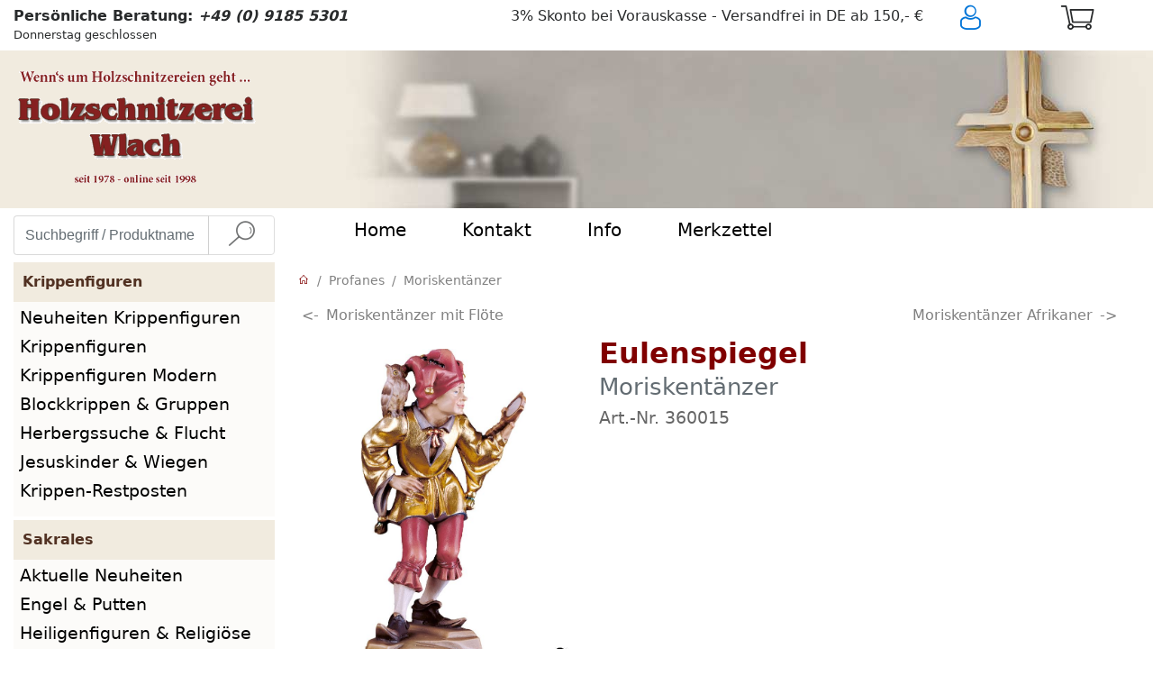

--- FILE ---
content_type: text/html; charset=utf-8
request_url: https://www.wlach.de/de/Eulenspiegel/c-KAT017/a-360015
body_size: 17594
content:
<!DOCTYPE html> <html lang="de" > <head> <meta charset="UTF-8" > <meta name="viewport"   content="width=device-width, initial-scale=1, shrink-to-fit=no" > <meta http-equiv="x-ua-compatible"   content="ie=edge" > <title>Eulenspiegel - Moriskent�nzer - Moriskentänzer aus Holz geschnitzt kaufen - Holzschnitzerei Wlach</title> 
<base href="https://www.wlach.de/"/>
<link rel="canonical" href="https://www.wlach.de/de/Eulenspiegel/c-KAT017/a-360015" />


<script type="text/javascript" src="Code/javascript/mondomedia.js" async></script>
 <meta name="description"   content="Eulenspiegel - Moriskent&auml;nzer aus Holz geschnitzt nach Erasmus Grasser. Diese wundersch&ouml;nen Moriskent&auml;nzer erhalten Sie in verschiednen Gr&ouml;&szlig;en und Ausf&uuml;hrungen." > <meta name="keywords"   content="Eulenspiegel, Moriskent&auml;nzer" > <meta name="author"   content="Holzschnitzereien Wlach - Alexander Wlach Holzbildhauer" > <meta name="robots"   content="index,follow" > <meta name="revisit-after"   content="14 days" > <meta name="format-detection"   content="telephone=no" > <link rel="preload"   href="design/published/bootstrap/js/jquery-3.6.4.min.js"   as="script" > <link rel="preload"   href="design/published/bootstrap/js/jquery-ui.min.js"   as="script" > <link rel="preload"   href="design/published/bootstrap/css/jquery-ui.min.css"   as="style" > <link rel="preload"   href="design/published/bootstrap/css/bootstrap.min.css"   as="style" > <link rel="preload"   href="design/published/bootstrap/css/hw-main.css"   as="style" > <link rel="preload"   href="design/published/bootstrap/css/icomoon/hw-style.css"  as="style" > <link rel="shortcut icon" href="favicon.ico" type="image/x-icon" /> <meta name="google-site-verification" content="tzP_WCDzK-dxHog5DFT9ERnNbkjUmS1lo2c3Vb4IVUE" />
<meta name="p:domain_verify" content="3769a5d99e7c92500d6ddbf4a728ee62"/>
<meta name="p:domain_verify" content="63a308d6941e608e0078e9c1fd309e76"/>

  <script src="design/published/bootstrap/js/jquery-3.6.4.min.js" ></script> <script src="design/published/bootstrap/js/jquery-ui.min.js" ></script> <link rel="stylesheet"   href="design/published/bootstrap/css/jquery-ui.min.css"   type="text/css"   media="screen" > <link rel="stylesheet"   href="design/published/bootstrap/css/bootstrap.min.css"   type="text/css" > <link rel="stylesheet"   href="design/published/bootstrap/css/hw-main.css" > <link rel="stylesheet"   href="design/published/bootstrap/css/icomoon/hw-style.css"  /> </head> <body onload="" > 
 <div class="header noprint nounderline" >   <div class="container hidden-sm-down" > <div class="row m-0 subcolumns" >  <div class="col-12 col-sm-6 col-md-6 col-lg-5 px-md-0 pt-0 text-left c33l" > <div class="subcl pt-2" > <strong>Pers&#246;nliche Beratung: <em><span class="text-maroon">+49 (0) 9185 5301</span></em></strong> <br />
<small>Donnerstag geschlossen</small> </div> <div class="subclpop hide text-center" > Telefonisch erreichen Sie uns<br /> <a href="https://www.wlach.de/de/Ihre-Kontaktmoeglichkeiten-zur-Holzschnitzerei-Wlach/p-ContactAddr"   rel="nofollow" ><br /> Mo -Fr von 9:00 bis 18:00 Uhr<br /> Sa von 9:00 bis 12:00 Uhr<br /> Donnerstag geschlossen!<br /> -<br /> per E-Mail<br /> service@wlach.com</a> </div> </div>   <div class="col-12 col-sm-6 col-md-4 px-md-0 col-lg-5 pt-0 c33m" > <div class="subc pt-2" > 3% Skonto bei Vorauskasse - Versandfrei in DE ab 150,- &#8364; </div> <div class="subcpop hide" > <a href="https://www.wlach.de/de/Versandkosten/p-Shipping"   rel="nofollow" ><strong>Zahlarten:</strong><br /> Vorauskasse (3% Skonto)<br /> Paypal &amp; Nachnahme (in DE)<br /> <br /></a><a href="https://www.wlach.de/de/Versandkosten/p-Shipping" ><strong>Versand:</strong><br /> Paketversand mit DHL</a><br /> <a href="https://www.wlach.de/de/Versandkosten/p-Shipping" ><strong>Versandkosten:</strong><br /> bitte klicken...</a><br /> </div> </div>   <div class="col-6 col-sm-6 col-md-1 px-md-0 text-md-left col-lg-1 pt-0 text-right c33r" > <div class="subcr" >  <a href="https://www.wlach.de/de/Login/p-Login"   rel="nofollow"   title="Anmelden"   alt="Hier klicken, um sich anzumelden oder zu registrieren" ><div class="icon-h-1" ><i class="icon-login" ></i></div></a> </div> <div class="subcrpop hide" > <div class="divlogin1registtext text-center" ><a href="https://www.wlach.de/de/Registrierung/p-Register"   rel="nofollow" >Neuer Kunde? Jetzt registrieren</a><br /> <a href="https://www.wlach.de/de/Login/p-Login" >Anmelden</a></div> </div> </div>   <div class="col-6 col-sm-6 col-md-1 col-lg-1 pt-0 c33wk" > <div class="subwk" > <div class="yourbaskettext basketnoproducts"   title="Sie haben noch keine Artikel in Warenkorb gelegt"   alt="Sie haben noch keine Artikel in Warenkorb gelegt" > <div class="text-left" > <div class="icon-h-1" ><i class="icon-basket" ></i></div> </div> </div></div> <div class="subwkpop hide" > Keine Produkte im Warenkorb </div> </div>  </div> </div> <script src="design/published/bootstrap/js/3Subcolumns.min.js"   async="async" ></script><div class="container divtopbasket px-0" >  <div class="divshortbasketempty" >Im Warenkorb befinden sich keine Produkte.</div>  <!--MinAmountSurcharge-->    <div class="text-right col-10 pt-2 m-0" > versandkostenfrei ab 150,00 &#8364; (in DE) </div> <div class="topbasketbar col-12" > <table><tr> <td class="topbasketclose"   title="Klicken Sie hier, um weiter einzukaufen"   alt="Klicken Sie hier, um witer einzukaufen" >weiter einkaufen</td> <td title="Klicken Sie hier, um den Warenkorb zu �ffnen"   alt="Klicken Sie hier, um den Warenkorb zu �ffnen" ><a href="https://www.wlach.de/de/_/p-Basket" >zum Warenkorb</a></td> </tr></table> </div> </div> </div> <div id="overlay" ></div> <script src="design/published/bootstrap/js/3Subcolumns.min.js"   defer="defer" ></script><div class="art-header mt-2 hidden-sm-down" > <div class="container" > <div class="row py-0" > <!--Bildlogo Desktop--> <div class="col-12 col-sm-6 col-md-3 col-lg-3 p-0 hidden-sm-down" >  <a href="https://www.wlach.de/de"   title="Startseite Holzschnitzerei Wlach - Fachgesch&auml;ft f&uuml;r Holzschnitzereien und Krippenfiguren" >   <img src="Media/Shop/logo.png"   fetchpriority="high"   class="img-fluid"   alt="Holzschnitzerei Wlach Fachgesch&auml;ft f&uuml;r Holzschnitzereien und Krippenfiguren"   title="Holzschnitzerei Wlach Fachgesch&auml;ft f&uuml;r Holzschnitzereien und Krippenfiguren"   width="300"   height="163"  />   </a>  </div> <!--Bannerbild Desktop--> <div class="image-container-desk col-sm-6 col-md-9 col-lg-9 p-0 hidden-sm-down" >     <img src="UserCSS/images/Holzschnitzerei.jpg"   fetchpriority="high"   class="img-fluid"   width="960"   height="175"   alt="Holzschnitzereien und Krippenfiguren aus Holz"   title="Holzschnitzereien und Krippenfiguren aus Holz" >     <!--Textfeld <div class="art-header-desk p-0 hidden-sm-down" > <div class="container" > <div class="col-sm-12 col-md-12 col-lg-12 banner-h-4 text-center mt-0 py-2 " >Wir w&#252;nschen einen guten gesunden Rutsch ins Neue Jahr!<br />
Gl&#252;ck - Gesundheit - Erfolg f&#252;r 2026!<br /></div> </div></div>--> </div> </div> </div></div> <div class="container hidden-sm-down" > <div class="row" > <div class="col-12 col-sm-6 col-md-4 col-lg-3 pt-2 hidden-sm-down" >   <form action="https://www.wlach.de/de/Eulenspiegel/c-KAT017/a-360015?anchorID=anchorID0&amp;form=MM7_Search"   method="post"   class="" >   <div class="input-group" > <input type="text"   name="ff_4d4d375f536561726368"   title="Geben Sie hier Ihren Suchbegriff ein und klicken anschliessend auf die Lupe"   alt="Geben Sie hier Ihren Suchbegriff ein und klicken anschliessend auf die Lupe"   aria-label="Suchbegriff / Produktname eingeben"   class="form-control form-control-search"   value=""   placeholder="Suchbegriff / Produktname eingeben" >   <div class="input-group-btn" > <button type="submit"   name="ff_4d4d375f5365617263685f5375626d6974"   aria-label="Suche"   class="btn btn-secondary py-0 btn-reset-color"   title="Suche"   alt="Lupensymbol, klicken sobald Suchbegriff eingegeben wurde"   disabled="" > <i class="icon-suche" ></i> </button> </div>   </div>   </form>   </div> <!--Anfang Bannernavi Desktop--> <div class="col-sm-6 hidden-sm-down col-md-8 col-lg-9 pr-0 white-bg" >    <div class="art-nav-basket h5" > <div class="art-nav-basket-center" > <ul class="art-menu-basket" >  <li> <a href="https://www.wlach.de/de"     > <span class="t" >Home</span></a>  </li>  <li> <a href="https://www.wlach.de/de/Ihre-Kontaktmoeglichkeiten-zur-Holzschnitzerei-Wlach/p-ContactAddr"     target="_self" > <span class="t" >Kontakt</span></a>  </li>  <li> <a href="https://www.wlach.de/de"     > <span class="t" >Info</span></a>  <ul>  <li> <a href="https://www.wlach.de/de/Fachgeschaeft-fuer-Holzschnitzereien%2C-Krippenfiguren-und-Son/p-HW_Chronik"   >&Uuml;ber uns</a> </li>  <li> <a href="https://www.wlach.de/de/Ausfuehrungen/l-OBERFLAECHE"   >Ausf&uuml;hrungen im &Uuml;berblick</a> </li>  <li> <a href="https://www.wlach.de/de/_/p-OrderTerms"   >AGB</a> </li>  <li> <a href="https://www.wlach.de/de/Datenschutz/p-Privacy"   >Datenschutz</a> </li>  <li> <a href="https://www.wlach.de/de/Versandkosten/p-Shipping"   >Versand &amp; Zahlung</a> </li>  <li> <a href="https://www.wlach.de/de/Widerrufsrecht/p-Disclaimer"   >Widerrufsrecht</a> </li>  <li> <a href="https://www.wlach.de/de/Die-Unterschiede-zwischen-den-Holzarten/p-HW_Offen"   >&Ouml;ffnungszeiten</a> </li>  </ul>  </li>  <li> <a href="https://www.wlach.de/de/_/p-HW_ShoppingList"     > <span class="t" >Merkzettel</span></a>  </li>  <li>  </li> </ul> </div> </div>    </div> <!--Ende Bannernavi Desktop--> </div> </div><div class="art-header nounderline hidden-md-up" > <div class="container" > <div class="row py-1" > <!--Textlogo Smartphone--> <div class="row col-12 mx-0 mb-2 hidden-md-up" > <div class="col-12 px-0" >  <a href="https://www.wlach.de/de"   title="Startseite Holzschnitzerei Wlach - Fachgesch&auml;ft f&uuml;r Holzschnitzereien und Krippenfiguren" > <div class="text-center icon-color" >Wenn&#180;s um Holzschnitzereien geht...</div> <div class="header_h_2 mt-2" >Holzschnitzerei Wlach</div> <div class="text-center icon-color" ><small><strong>- Donnerstags geschlossen -</strong></small></div> </a>  </div> <!--<div class="col-2 pt-3 px-0" >  <a href=""   title="Holzschnitzereien &amp; Krippenfiguren Wlach Haendlerbund Kaeufersiegel"   rel="noopener" >    </a>  </div>--> </div> </div></div> </div> <div class="container nounderline hidden-md-up" > <!--extra textfeld--> <div class="col-12 px-0 art-header-smart text-center banner-h-5" >Wir w&#252;nschen einen guten gesunden Rutsch ins Neue Jahr!<br />
Gl&#252;ck - Gesundheit - Erfolg f&#252;r 2026!<br /></div> <div class="row px-0" > <!--Anfang Bannernavi Smartphone--> <div class="col-2 px-0 mx-auto hidden-md-up" > <nav class="navbar navbar-toggleable-sm navbar-light row h5 p-0" >   <div class="zindex-1001" > <button class="navbar-toggler h2-icon"   type="button"   data-toggle="collapse"   data-target="#navbarSupportedContent"   aria-controls="navbarSupportedContent"   aria-expanded="false"   aria-label="Toggle navigation" > <span class="navbar-toggler-icon" ></span> </button> <div class="collapse navbar-collapse zindex-1001 white-bg"   id="navbarSupportedContent" > <div class="navbar-nav mr-auto zindex-1001" >  <div class="nav-item  " > <a class="nav-link"   href="https://www.wlach.de/de"       aria-haspopup="true"   aria-expanded="false"   title="Startseite Holzschnitzerei Wlach - Fachgesch&auml;ft f&uuml;r Holzschnitzereien und Krippenfiguren - Home"  > Home  </a>  </div>  <div class="nav-item  " > <a class="nav-link"   href="https://www.wlach.de/de/Aktuelle-Neuheiten/l-NEWS"       aria-haspopup="true"   aria-expanded="false"   title=" - Aktuelle Neuheiten"  > Aktuelle Neuheiten  </a>  </div>  <div class="nav-item  dropdown" > <a class="nav-link"   href="https://www.wlach.de/de/Engel--und-Putten/c-KAT001"     id="navbarDropdownMenuLink3"   data-toggle="dropdown"   aria-haspopup="true"   aria-expanded="false"   title=" - Engel  &amp; Putten"  > Engel  &amp; Putten  <i class="icon-dropdown" ></i>  </a>  <div class="dropdown-menu"   aria-labelledby="navbarDropdownMenuLink3" >  <a class="dropdown-item dropdown-color"   href="https://www.wlach.de/de/Putten-Engel--und-Putten/l-UKAT002"     title=" - Putten" >Putten</a>  <a class="dropdown-item dropdown-color"   href="https://www.wlach.de/de/Engelskoepfe-Engel--und-Putten/l-UKAT001"     title=" - Engelsk&ouml;pfe" >Engelsk&ouml;pfe</a>  <a class="dropdown-item dropdown-color"   href="https://www.wlach.de/de/Engel-stehend-Engel--und-Putten/l-UKAT003"     title=" - Engel stehend" >Engel stehend</a>  <a class="dropdown-item dropdown-color"   href="https://www.wlach.de/de/Hochzeitsengel-Engel--und-Putten/l-UKAT003A"     title=" - Hochzeitsengel" >Hochzeitsengel</a>  <a class="dropdown-item dropdown-color"   href="https://www.wlach.de/de/Aram-Engel-Engel--und-Putten/l-ARAMENGEL"     title=" - Aram Engel" >Aram Engel</a>  <a class="dropdown-item dropdown-color"   href="https://www.wlach.de/de/Flamingo-Engel-Engel--und-Putten/l-FLAMINGO"     title=" - Flamingo Engel" >Flamingo Engel</a>  <a class="dropdown-item dropdown-color"   href="https://www.wlach.de/de/Herzengel-Engel--und-Putten/l-UKAT003B"     title=" - Herzengel" >Herzengel</a>  <a class="dropdown-item dropdown-color"   href="https://www.wlach.de/de/Mozartengel-Engel--und-Putten/l-UKAT007"     title=" - Mozartengel" >Mozartengel</a>  <a class="dropdown-item dropdown-color"   href="https://www.wlach.de/de/Pitti-Engel-Engel--und-Putten/l-UKAT005A"     title=" - Pitti-Engel" >Pitti-Engel</a>  <a class="dropdown-item dropdown-color"   href="https://www.wlach.de/de/Traumengel-Engel--und-Putten/l-TRAUMENGEL"     title=" - Traumengel" >Traumengel</a>  <a class="dropdown-item dropdown-color"   href="https://www.wlach.de/de/Sissiengel-Engel--und-Putten/l-UKAT006"     title=" - Sissiengel" >Sissiengel</a>  </div>  </div>  <div class="nav-item  dropdown" > <a class="nav-link"   href="https://www.wlach.de/de/Heiligenfiguren-und-Religioese-Figuren/c-SAKRAL"     id="navbarDropdownMenuLink4"   data-toggle="dropdown"   aria-haspopup="true"   aria-expanded="false"   title=" - Heiligenfiguren &amp; Religi&ouml;se Figuren"  > Heiligenfiguren &amp; Religi&ouml;se Figuren  <i class="icon-dropdown" ></i>  </a>  <div class="dropdown-menu"   aria-labelledby="navbarDropdownMenuLink4" >  <a class="dropdown-item dropdown-color"   href="https://www.wlach.de/de/4-Evangelisten-Heiligenfiguren-und-Religioese-Figuren/l-EVANGELISTEN"     title=" - 4 Evangelisten" >4 Evangelisten</a>  <a class="dropdown-item dropdown-color"   href="https://www.wlach.de/de/12-Apostel-Heiligenfiguren-und-Religioese-Figuren/l-APOSTEL"     title=" - 12 Apostel" >12 Apostel</a>  <a class="dropdown-item dropdown-color"   href="https://www.wlach.de/de/14-Nothelfer-Heiligenfiguren-und-Religioese-Figuren/l-NOTHELFER"     title=" - 14 Nothelfer" >14 Nothelfer</a>  <a class="dropdown-item dropdown-color"   href="https://www.wlach.de/de/Abendmahl-Heiligenfiguren-und-Religioese-Figuren/l-KAT009"     title=" - Abendmahl" >Abendmahl</a>  <a class="dropdown-item dropdown-color"   href="https://www.wlach.de/de/Heiliger-Geist-Heiligenfiguren-und-Religioese-Figuren/l-KAT008"     title=" - Heiliger Geist" >Heiliger Geist</a>  <a class="dropdown-item dropdown-color"   href="https://www.wlach.de/de/Konsolen-Heiligenfiguren-und-Religioese-Figuren/l-KONSOLEN"     title=" - Konsolen" >Konsolen</a>  <a class="dropdown-item dropdown-color"   href="https://www.wlach.de/de/Pieta-Heiligenfiguren-und-Religioese-Figuren/l-KAT010"     title=" - Pieta" >Pieta</a>  <a class="dropdown-item dropdown-color"   href="https://www.wlach.de/de/Prager-Jesuskind---Jesulein-Heiligenfiguren-und-Religioese-F/l-PJ"     title=" - Prager Jesuskind - Jesulein" >Prager Jesuskind - Jesulein</a>  <a class="dropdown-item dropdown-color"   href="https://www.wlach.de/de/Paepste-Heiligenfiguren-und-Religioese-Figuren/l-KAT006"     title=" - P&auml;pste" >P&auml;pste</a>  <a class="dropdown-item dropdown-color"   href="https://www.wlach.de/de/Reliefs-Heiligenfiguren-und-Religioese-Figuren/l-KAT10A"     title=" - Reliefs" >Reliefs</a>  <a class="dropdown-item dropdown-color"   href="https://www.wlach.de/de/Verschiedenes-Heiligenfiguren-und-Religioese-Figuren/l-KAT036"     title=" - Verschiedenes" >Verschiedenes</a>  <a class="dropdown-item dropdown-color"   href="https://www.wlach.de/de/Weihwasserbecher-Heiligenfiguren-und-Religioese-Figuren/l-KAT012"     title=" - Weihwasserbecher" >Weihwasserbecher</a>  </div>  </div>  <div class="nav-item  dropdown" > <a class="nav-link"   href="https://www.wlach.de/de/Heilige-Frauen/c-KAT002"     id="navbarDropdownMenuLink5"   data-toggle="dropdown"   aria-haspopup="true"   aria-expanded="false"   title=" - Heilige Frauen"  > Heilige Frauen  <i class="icon-dropdown" ></i>  </a>  <div class="dropdown-menu"   aria-labelledby="navbarDropdownMenuLink5" >  <a class="dropdown-item dropdown-color"   href="https://www.wlach.de/de/A---D-Heilige-Frauen/l-UKAT008"     title=" - A - D" >A - D</a>  <a class="dropdown-item dropdown-color"   href="https://www.wlach.de/de/E---H-Heilige-Frauen/l-UKAT009"     title=" - E - H" >E - H</a>  <a class="dropdown-item dropdown-color"   href="https://www.wlach.de/de/I---L-Heilige-Frauen/l-UKAT010"     title=" - I - L" >I - L</a>  <a class="dropdown-item dropdown-color"   href="https://www.wlach.de/de/M---R-Heilige-Frauen/l-UKAT011"     title=" - M - R" >M - R</a>  <a class="dropdown-item dropdown-color"   href="https://www.wlach.de/de/S---Z-Heilige-Frauen/l-UKAT012"     title=" - S - Z" >S - Z</a>  <a class="dropdown-item dropdown-color"   href="https://www.wlach.de/de/Hl.-Barbara-Heilige-Frauen/l-BARBARA"     title=" - Hl. Barbara" >Hl. Barbara</a>  <a class="dropdown-item dropdown-color"   href="https://www.wlach.de/de/Hl.-Caecilia-Heilige-Frauen/l-CAECILIA"     title=" - Hl. C&auml;cilia" >Hl. C&auml;cilia</a>  <a class="dropdown-item dropdown-color"   href="https://www.wlach.de/de/Hl.-Christine-Heilige-Frauen/l-CHRISTINE"     title=" - Hl. Christine" >Hl. Christine</a>  <a class="dropdown-item dropdown-color"   href="https://www.wlach.de/de/Hl.-Elisabeth-Heilige-Frauen/l-ELISABETH"     title=" - Hl. Elisabeth" >Hl. Elisabeth</a>  <a class="dropdown-item dropdown-color"   href="https://www.wlach.de/de/Hl.-Katharina-Heilige-Frauen/l-KATHARINA"     title=" - Hl. Katharina" >Hl. Katharina</a>  <a class="dropdown-item dropdown-color"   href="https://www.wlach.de/de/Mutter-Anna-Heilige-Frauen/l-MUTTER%20ANNA"     title=" - Mutter Anna" >Mutter Anna</a>  <a class="dropdown-item dropdown-color"   href="https://www.wlach.de/de/Hl.-Notburga-Heilige-Frauen/l-NOTBURGA"     title=" - Hl. Notburga" >Hl. Notburga</a>  <a class="dropdown-item dropdown-color"   href="https://www.wlach.de/de/Hl.-Theresia--Theresa-Heilige-Frauen/l-THERESIA"     title=" - Hl. Theresia / Theresa" >Hl. Theresia / Theresa</a>  </div>  </div>  <div class="nav-item  dropdown" > <a class="nav-link"   href="https://www.wlach.de/de/Heilige-Maenner/c-KAT003"     id="navbarDropdownMenuLink6"   data-toggle="dropdown"   aria-haspopup="true"   aria-expanded="false"   title=" - Heilige M&auml;nner"  > Heilige M&auml;nner  <i class="icon-dropdown" ></i>  </a>  <div class="dropdown-menu"   aria-labelledby="navbarDropdownMenuLink6" >  <a class="dropdown-item dropdown-color"   href="https://www.wlach.de/de/A---D-Heilige-Maenner/l-UKAT013"     title=" - A - D" >A - D</a>  <a class="dropdown-item dropdown-color"   href="https://www.wlach.de/de/E---H-Heilige-Maenner/l-UKAT014"     title=" - E - H" >E - H</a>  <a class="dropdown-item dropdown-color"   href="https://www.wlach.de/de/I---L-Heilige-Maenner/l-UKAT015"     title=" - I - L" >I - L</a>  <a class="dropdown-item dropdown-color"   href="https://www.wlach.de/de/M---R-Heilige-Maenner/l-UKAT016"     title=" - M - R" >M - R</a>  <a class="dropdown-item dropdown-color"   href="https://www.wlach.de/de/S---Z-Heilige-Maenner/l-UKAT017"     title=" - S - Z" >S - Z</a>  <a class="dropdown-item dropdown-color"   href="https://www.wlach.de/de/Bischoefe-Heilige-Maenner/l-BISCHOEFE"     title=" - Bisch&ouml;fe" >Bisch&ouml;fe</a>  <a class="dropdown-item dropdown-color"   href="https://www.wlach.de/de/Hl.-Ambrosius-Heilige-Maenner/l-AMBROSIUS"     title=" - Hl. Ambrosius" >Hl. Ambrosius</a>  <a class="dropdown-item dropdown-color"   href="https://www.wlach.de/de/Hl.-Antonius-Heilige-Maenner/l-ANTONIUS"     title=" - Hl. Antonius" >Hl. Antonius</a>  <a class="dropdown-item dropdown-color"   href="https://www.wlach.de/de/Hl.-Christophorus-Heilige-Maenner/l-CHRISTOPHERUS"     title=" - Hl. Christophorus" >Hl. Christophorus</a>  <a class="dropdown-item dropdown-color"   href="https://www.wlach.de/de/Hl.-Florian-Heilige-Maenner/l-FLORIAN"     title=" - Hl. Florian" >Hl. Florian</a>  <a class="dropdown-item dropdown-color"   href="https://www.wlach.de/de/Hl.-Franziskus-Heilige-Maenner/l-FRANZISKUS"     title=" - Hl. Franziskus" >Hl. Franziskus</a>  <a class="dropdown-item dropdown-color"   href="https://www.wlach.de/de/Hl.-Georg-Heilige-Maenner/l-GEORG"     title=" - Hl. Georg" >Hl. Georg</a>  <a class="dropdown-item dropdown-color"   href="https://www.wlach.de/de/Hl.-Hubertus-Heilige-Maenner/l-HUBERTUS"     title=" - Hl. Hubertus" >Hl. Hubertus</a>  <a class="dropdown-item dropdown-color"   href="https://www.wlach.de/de/Hl.-Johannes-Heilige-Maenner/l-JOHANNES"     title=" - Hl. Johannes" >Hl. Johannes</a>  <a class="dropdown-item dropdown-color"   href="https://www.wlach.de/de/Hl.-Josef-Heilige-Maenner/l-JOSEF"     title=" - Hl. Josef" >Hl. Josef</a>  <a class="dropdown-item dropdown-color"   href="https://www.wlach.de/de/Hl.-Martin-Heilige-Maenner/l-MARTIN"     title=" - Hl. Martin" >Hl. Martin</a>  <a class="dropdown-item dropdown-color"   href="https://www.wlach.de/de/Hl.-Michael-Heilige-Maenner/l-MICHAEL"     title=" - Hl. Michael" >Hl. Michael</a>  <a class="dropdown-item dropdown-color"   href="https://www.wlach.de/de/Hl.-Nikolaus-Heilige-Maenner/l-NIKOLAUS"     title=" - Hl. Nikolaus" >Hl. Nikolaus</a>  <a class="dropdown-item dropdown-color"   href="https://www.wlach.de/de/Hl.-Sebastian-Heilige-Maenner/l-SEBASTIAN"     title=" - Hl. Sebastian" >Hl. Sebastian</a>  </div>  </div>  <div class="nav-item  " > <a class="nav-link"   href="https://www.wlach.de/de/Holztafel-mit-Aram-Engel/l-HOLZTAFEL"       aria-haspopup="true"   aria-expanded="false"   title=" - Holztafel mit Aram Engel"  > Holztafel mit Aram Engel  </a>  </div>  <div class="nav-item  " > <a class="nav-link"   href="https://www.wlach.de/de/Jesusfiguren/l-KAT007"       aria-haspopup="true"   aria-expanded="false"   title=" - Jesusfiguren"  > Jesusfiguren  </a>  </div>  <div class="nav-item  dropdown" > <a class="nav-link"   href="https://www.wlach.de/de/Krippenfiguren/c-KRIPPEN"     id="navbarDropdownMenuLink9"   data-toggle="dropdown"   aria-haspopup="true"   aria-expanded="false"   title=" - Krippenfiguren"  > Krippenfiguren  <i class="icon-dropdown" ></i>  </a>  <div class="dropdown-menu"   aria-labelledby="navbarDropdownMenuLink9" >  <a class="dropdown-item dropdown-color"   href="https://www.wlach.de/de/Abendland-Krippe-Krippenfiguren/c-KAT047"     title=" - Abendland Krippe" >Abendland Krippe</a>  <a class="dropdown-item dropdown-color"   href="https://www.wlach.de/de/Bauern-Krippe-Krippenfiguren/c-KAT042"     title=" - Bauern Krippe" >Bauern Krippe</a>  <a class="dropdown-item dropdown-color"   href="https://www.wlach.de/de/Deur-Krippe-Krippenfiguren/c-KAT043"     title=" - Deur Krippe" >Deur Krippe</a>  <a class="dropdown-item dropdown-color"   href="https://www.wlach.de/de/Heimat-Krippe-Krippenfiguren/c-KAT041"     title=" - Heimat Krippe" >Heimat Krippe</a>  <a class="dropdown-item dropdown-color"   href="https://www.wlach.de/de/Heimatland-Krippe-Krippenfiguren/c-HEIMATLICHEKRIPPE"     title=" - Heimatland Krippe" >Heimatland Krippe</a>  <a class="dropdown-item dropdown-color"   href="https://www.wlach.de/de/Hirten-Krippe-Krippenfiguren/c-HIRTENKRIPPE"     title=" - Hirten Krippe" >Hirten Krippe</a>  <a class="dropdown-item dropdown-color"   href="https://www.wlach.de/de/Insam-Krippe-Krippenfiguren/c-KAT027"     title=" - Insam Krippe" >Insam Krippe</a>  <a class="dropdown-item dropdown-color"   href="https://www.wlach.de/de/Kostner-Krippe-Krippenfiguren/l-KAT029"     title=" - Kostner Krippe" >Kostner Krippe</a>  <a class="dropdown-item dropdown-color"   href="https://www.wlach.de/de/Morgenland-Krippe-Krippenfiguren/c-MORGENLAND_KRIPPE"     title=" - Morgenland Krippe" >Morgenland Krippe</a>  <a class="dropdown-item dropdown-color"   href="https://www.wlach.de/de/Rainell-Krippe-Krippenfiguren/c-KAT039"     title=" - Rainell Krippe" >Rainell Krippe</a>  <a class="dropdown-item dropdown-color"   href="https://www.wlach.de/de/Rives-Krippe-handgeschn.-Krippenfiguren/c-KAT045"     title=" - Rives Krippe handgeschn." >Rives Krippe handgeschn.</a>  <a class="dropdown-item dropdown-color"   href="https://www.wlach.de/de/Tannen-Krippe-handgeschn.-Krippenfiguren/c-KAT044"     title=" - Tannen Krippe handgeschn." >Tannen Krippe handgeschn.</a>  <a class="dropdown-item dropdown-color"   href="https://www.wlach.de/de/Ulrich-Krippe-Krippenfiguren/l-KAT035"     title=" - Ulrich Krippe" >Ulrich Krippe</a>  <a class="dropdown-item dropdown-color"   href="https://www.wlach.de/de/Krippenstaelle-Krippenfiguren/l-KRIPPENSTALL"     title=" - Krippenst&auml;lle" >Krippenst&auml;lle</a>  </div>  </div>  <div class="nav-item  dropdown" > <a class="nav-link"   href="https://www.wlach.de/de/Krippenfiguren-Modern/c-KRIPPEN_MODERN"     id="navbarDropdownMenuLink10"   data-toggle="dropdown"   aria-haspopup="true"   aria-expanded="false"   title=" - Krippenfiguren Modern"  > Krippenfiguren Modern  <i class="icon-dropdown" ></i>  </a>  <div class="dropdown-menu"   aria-labelledby="navbarDropdownMenuLink10" >  <a class="dropdown-item dropdown-color"   href="https://www.wlach.de/de/Artis-Krippe-Krippenfiguren-Modern/c-KAT040"     title=" - Artis Krippe" >Artis Krippe</a>  <a class="dropdown-item dropdown-color"   href="https://www.wlach.de/de/Fides-Krippe-Krippenfiguren-Modern/l-FIDESKRIPPE"     title=" - Fides Krippe" >Fides Krippe</a>  <a class="dropdown-item dropdown-color"   href="https://www.wlach.de/de/Heiland-Krippe-Krippenfiguren-Modern/c-KAT026"     title=" - Heiland Krippe" >Heiland Krippe</a>  <a class="dropdown-item dropdown-color"   href="https://www.wlach.de/de/Komet-Krippe-Krippenfiguren-Modern/l-KAT046"     title=" - Komet Krippe" >Komet Krippe</a>  <a class="dropdown-item dropdown-color"   href="https://www.wlach.de/de/Lichtkrippe-Krippenfiguren-Modern/l-430540"     title=" - Lichtkrippe" >Lichtkrippe</a>  <a class="dropdown-item dropdown-color"   href="https://www.wlach.de/de/Pema-Krippe-Krippenfiguren-Modern/c-KAT031"     title=" - Pema Krippe" >Pema Krippe</a>  <a class="dropdown-item dropdown-color"   href="https://www.wlach.de/de/Rudolf-Krippe-Krippenfiguren-Modern/l-KAT034"     title=" - Rudolf Krippe" >Rudolf Krippe</a>  </div>  </div>  <div class="nav-item  " > <a class="nav-link"   href="https://www.wlach.de/de/Blockkrippen-und-Gruppen/l-KAT023"       aria-haspopup="true"   aria-expanded="false"   title=" - Blockkrippen &amp; Gruppen"  > Blockkrippen &amp; Gruppen  </a>  </div>  <div class="nav-item  " > <a class="nav-link"   href="https://www.wlach.de/de/Herbergssuche-und-Flucht/l-KAT023H"       aria-haspopup="true"   aria-expanded="false"   title=" - Herbergssuche &amp; Flucht"  > Herbergssuche &amp; Flucht  </a>  </div>  <div class="nav-item  " > <a class="nav-link"   href="https://www.wlach.de/de/Jesuskinder-und-Wiegen/l-KAT023A"       aria-haspopup="true"   aria-expanded="false"   title=" - Jesuskinder &amp; Wiegen"  > Jesuskinder &amp; Wiegen  </a>  </div>  <div class="nav-item  " > <a class="nav-link"   href="https://www.wlach.de/de/Neuheiten-Krippenfiguren/l-KRIPPENNEUHEITEN"       aria-haspopup="true"   aria-expanded="false"   title=" - Neuheiten Krippenfiguren"  > Neuheiten Krippenfiguren  </a>  </div>  <div class="nav-item  " > <a class="nav-link"   href="https://www.wlach.de/de/Krippen-Restposten/l-KRIPPENRESTPOSTEN"       aria-haspopup="true"   aria-expanded="false"   title=" - Krippen-Restposten"  > Krippen-Restposten  </a>  </div>  <div class="nav-item  dropdown" > <a class="nav-link"   href="https://www.wlach.de/de/Kreuze/c-KAT004"     id="navbarDropdownMenuLink16"   data-toggle="dropdown"   aria-haspopup="true"   aria-expanded="false"   title=" - Kreuze"  > Kreuze  <i class="icon-dropdown" ></i>  </a>  <div class="dropdown-menu"   aria-labelledby="navbarDropdownMenuLink16" >  <a class="dropdown-item dropdown-color"   href="https://www.wlach.de/de/Christus-auf-Balken-Kreuze/l-UKAT018"     title=" - Christus auf Balken" >Christus auf Balken</a>  <a class="dropdown-item dropdown-color"   href="https://www.wlach.de/de/Christus-ohne-Balken-Kreuze/l-UKAT018A"     title=" - Christus ohne Balken" >Christus ohne Balken</a>  <a class="dropdown-item dropdown-color"   href="https://www.wlach.de/de/Moderne-Kreuze-Kreuze/l-UKAT019"     title=" - Moderne Kreuze" >Moderne Kreuze</a>  <a class="dropdown-item dropdown-color"   href="https://www.wlach.de/de/Kinderkreuze-Kreuze/l-UKAT019A"     title=" - Kinderkreuze" >Kinderkreuze</a>  <a class="dropdown-item dropdown-color"   href="https://www.wlach.de/de/Kreuzigungsgruppe-Kreuze/l-UKAT020"     title=" - Kreuzigungsgruppe" >Kreuzigungsgruppe</a>  </div>  </div>  <div class="nav-item  dropdown" > <a class="nav-link"   href="https://www.wlach.de/de/Madonnen/c-KAT005"     id="navbarDropdownMenuLink17"   data-toggle="dropdown"   aria-haspopup="true"   aria-expanded="false"   title=" - Madonnen"  > Madonnen  <i class="icon-dropdown" ></i>  </a>  <div class="dropdown-menu"   aria-labelledby="navbarDropdownMenuLink17" >  <a class="dropdown-item dropdown-color"   href="https://www.wlach.de/de/Madonna-stehend-Madonnen/l-UKAT021"     title=" - Madonna stehend" >Madonna stehend</a>  <a class="dropdown-item dropdown-color"   href="https://www.wlach.de/de/Madonna-sitzend-Madonnen/l-UKAT022"     title=" - Madonna sitzend" >Madonna sitzend</a>  <a class="dropdown-item dropdown-color"   href="https://www.wlach.de/de/Madonna-modern-Madonnen/l-UKAT024"     title=" - Madonna modern" >Madonna modern</a>  <a class="dropdown-item dropdown-color"   href="https://www.wlach.de/de/Wandmadonna-Madonnen/l-UKAT023"     title=" - Wandmadonna" >Wandmadonna</a>  </div>  </div>  <div class="nav-item  " > <a class="nav-link"   href="https://www.wlach.de/de/Marienerscheinungen/l-UKAT024A"       aria-haspopup="true"   aria-expanded="false"   title=" - Marienerscheinungen"  > Marienerscheinungen  </a>  </div>  <div class="nav-item  " > <a class="nav-link"   href="https://www.wlach.de/de/Schuetzende-Haende/l-KAT011"       aria-haspopup="true"   aria-expanded="false"   title=" - Sch&uuml;tzende H&auml;nde"  > Sch&uuml;tzende H&auml;nde  </a>  </div>  <div class="nav-item  " > <a class="nav-link"   href="https://www.wlach.de/de/Schutzengel/l-UKAT004"       aria-haspopup="true"   aria-expanded="false"   title=" - Schutzengel"  > Schutzengel  </a>  </div>  <div class="nav-item  dropdown" > <a class="nav-link"   href="https://www.wlach.de/de/Geschenkideen/c-GESCHENKE"     id="navbarDropdownMenuLink21"   data-toggle="dropdown"   aria-haspopup="true"   aria-expanded="false"   title=" - Geschenkideen"  > Geschenkideen  <i class="icon-dropdown" ></i>  </a>  <div class="dropdown-menu"   aria-labelledby="navbarDropdownMenuLink21" >  <a class="dropdown-item dropdown-color"   href="https://www.wlach.de/de/Zur-Taufe-Geschenkideen/l-KAT050"     title=" - Zur Taufe" >Zur Taufe</a>  <a class="dropdown-item dropdown-color"   href="https://www.wlach.de/de/Zur-Kommunion-Geschenkideen/l-KAT051"     title=" - Zur Kommunion" >Zur Kommunion</a>  <a class="dropdown-item dropdown-color"   href="https://www.wlach.de/de/Zur-Firmung-Geschenkideen/l-KAT052"     title=" - Zur Firmung" >Zur Firmung</a>  <a class="dropdown-item dropdown-color"   href="https://www.wlach.de/de/Zur-Konfirmation-Geschenkideen/l-KAT053"     title=" - Zur Konfirmation" >Zur Konfirmation</a>  <a class="dropdown-item dropdown-color"   href="https://www.wlach.de/de/Zur-Hochzeit-Geschenkideen/l-KAT054"     title=" - Zur Hochzeit" >Zur Hochzeit</a>  <a class="dropdown-item dropdown-color"   href="https://www.wlach.de/de/Zum-Geburtstag-Geschenkideen/l-KAT055"     title=" - Zum Geburtstag" >Zum Geburtstag</a>  </div>  </div>  <div class="nav-item  " > <a class="nav-link"   href="https://www.wlach.de/de/Glaskaraffe-mit-Zirbenkugel/l-GLASKARAFFE"       aria-haspopup="true"   aria-expanded="false"   title=" - Glaskaraffe mit Zirbenkugel"  > Glaskaraffe mit Zirbenkugel  </a>  </div>  <div class="nav-item  " > <a class="nav-link"   href="https://www.wlach.de/de/Gutscheine/l-GUTSCHEIN"       aria-haspopup="true"   aria-expanded="false"   title=" - Gutscheine"  > Gutscheine  </a>  </div>  <div class="nav-item  " > <a class="nav-link"   href="https://www.wlach.de/de/Konsolen-Heiligenfiguren-und-Religioese-Figuren/l-KONSOLEN"       aria-haspopup="true"   aria-expanded="false"   title=" - Konsolen"  > Konsolen  </a>  </div>  <div class="nav-item  " > <a class="nav-link"   href="https://www.wlach.de/de/Modern-Art/l-MODERNART"       aria-haspopup="true"   aria-expanded="false"   title=" - Modern Art"  > Modern Art  </a>  </div>  <div class="nav-item  dropdown" > <a class="nav-link"   href="https://www.wlach.de/de/Profanes/c-PROFAN"     id="navbarDropdownMenuLink26"   data-toggle="dropdown"   aria-haspopup="true"   aria-expanded="false"   title=" - Profanes"  > Profanes  <i class="icon-dropdown" ></i>  </a>  <div class="dropdown-menu"   aria-labelledby="navbarDropdownMenuLink26" >  <a class="dropdown-item dropdown-color"   href="https://www.wlach.de/de/Abseilerin-Profanes/l-ABSEILER"     title=" - Abseiler/in" >Abseiler/in</a>  <a class="dropdown-item dropdown-color"   href="https://www.wlach.de/de/Clowns-Profanes/l-KAT016"     title=" - Clowns" >Clowns</a>  <a class="dropdown-item dropdown-color"   href="https://www.wlach.de/de/Frauen-Profanes/c-KAT013"     title=" - Frauen" >Frauen</a>  <a class="dropdown-item dropdown-color"   href="https://www.wlach.de/de/Fuhrwerke-Profanes/l-KAT020"     title=" - Fuhrwerke" >Fuhrwerke</a>  <a class="dropdown-item dropdown-color"   href="https://www.wlach.de/de/Kinderfiguren-Profanes/l-KAT015"     title=" - Kinderfiguren" >Kinderfiguren</a>  <a class="dropdown-item dropdown-color"   href="https://www.wlach.de/de/Komoedianten-Profanes/l-KAT16A"     title=" - Kom&ouml;dianten" >Kom&ouml;dianten</a>  <a class="dropdown-item dropdown-color"   href="https://www.wlach.de/de/Konsolen-Profanes/l-KAT022"     title=" - Konsolen" >Konsolen</a>  <a class="dropdown-item dropdown-color"   href="https://www.wlach.de/de/Modern-Art-Profanes/l-KAT012A"     title=" - Modern-Art" >Modern-Art</a>  <a class="dropdown-item dropdown-color"   href="https://www.wlach.de/de/Moriskentaenzer-Profanes/l-KAT017"     title=" - Moriskent&auml;nzer" >Moriskent&auml;nzer</a>  <a class="dropdown-item dropdown-color"   href="https://www.wlach.de/de/Maenner-Profanes/c-KAT014"     title=" - M&auml;nner" >M&auml;nner</a>  <a class="dropdown-item dropdown-color"   href="https://www.wlach.de/de/Reliefs-Profanes/l-KAT019"     title=" - Reliefs" >Reliefs</a>  <a class="dropdown-item dropdown-color"   href="https://www.wlach.de/de/Tiere-Profanes/l-KAT021"     title=" - Tiere" >Tiere</a>  <a class="dropdown-item dropdown-color"   href="https://www.wlach.de/de/Verschiedenes-Profanes/l-UKAT032"     title=" - Verschiedenes" >Verschiedenes</a>  <a class="dropdown-item dropdown-color"   href="https://www.wlach.de/de/Wichtel-und-Zwerge-Profanes/l-KAT018"     title=" - Wichtel &amp; Zwerge" >Wichtel &amp; Zwerge</a>  </div>  </div>  <div class="nav-item  " > <a class="nav-link"   href="https://www.wlach.de/de/Wurzelschnitzereien/l-WURZELSCHNITZEREI"       aria-haspopup="true"   aria-expanded="false"   title=" - Wurzelschnitzereien"  > Wurzelschnitzereien  </a>  </div>  <div class="nav-item  dropdown" > <a class="nav-link"   href="https://www.wlach.de/de/Einzelposten-stark-reduziert/c-KAT057"     id="navbarDropdownMenuLink28"   data-toggle="dropdown"   aria-haspopup="true"   aria-expanded="false"   title=" - Einzelposten stark reduziert"  > Einzelposten stark reduziert  <i class="icon-dropdown" ></i>  </a>  <div class="dropdown-menu"   aria-labelledby="navbarDropdownMenuLink28" >  <a class="dropdown-item dropdown-color"   href="https://www.wlach.de/de/Engel-Einzelposten-stark-reduziert/l-UKAT057D"     title=" - Engel" >Engel</a>  <a class="dropdown-item dropdown-color"   href="https://www.wlach.de/de/Heilige-Einzelposten-stark-reduziert/l-UKAT057A"     title=" - Heilige" >Heilige</a>  <a class="dropdown-item dropdown-color"   href="https://www.wlach.de/de/Madonnen-Einzelposten-stark-reduziert/l-UKAT057B"     title=" - Madonnen" >Madonnen</a>  <a class="dropdown-item dropdown-color"   href="https://www.wlach.de/de/Profanes-Einzelposten-stark-reduziert/l-UKAT057C"     title=" - Profanes" >Profanes</a>  </div>  </div>  <div class="nav-item  " > <a class="nav-link"   href="https://www.wlach.de/de/Sonderanfertigungen-nach-Kundenwuenschen/l-UNIKATE"       aria-haspopup="true"   aria-expanded="false"   title=" - Sonderanfertigungen nach Kundenw&uuml;nschen"  > Sonderanfertigungen nach Kundenw&uuml;nschen  </a>  </div>  <div class="nav-item  dropdown" > <a class="nav-link"   href="https://www.wlach.de/de"     id="navbarDropdownMenuLink30"   data-toggle="dropdown"   aria-haspopup="true"   aria-expanded="false"   title="Die verschiedenen Ausf&uuml;hrungen im &Uuml;berblick - Ausf&uuml;hrungen"  > Ausf&uuml;hrungen  <i class="icon-dropdown" ></i>  </a>  <div class="dropdown-menu"   aria-labelledby="navbarDropdownMenuLink30" >  <a class="dropdown-item dropdown-color"   href="https://www.wlach.de/de/Natur/c-NATUR/a-OBERFLAECHE_1"     title="Was ist Natur - Natur" >Natur</a>  <a class="dropdown-item dropdown-color"   href="https://www.wlach.de/de/Gewachst-Goldrand---strich/c-GEWGOLDRAND/a-OBERFLAECHE_7"     title="Was ist Gewachst Goldrand / -strich - Gewachst Goldrand / -strich" >Gewachst Goldrand / -strich</a>  <a class="dropdown-item dropdown-color"   href="https://www.wlach.de/de/Gebeizt/c-GEBEIZT/a-OBERFLAECHE_2"     title="Was ist Gebeizt - Gebeizt" >Gebeizt</a>  <a class="dropdown-item dropdown-color"   href="https://www.wlach.de/de/2x3x-Gebeizt--Mehrf.-Gebeizt/c-MEHRFGEB/a-OBERFLAECHE_3"     title="Was ist Mehrfach Gebeizt - 2x/3x/Mehrfach Gebeizt" >2x/3x/Mehrfach Gebeizt</a>  <a class="dropdown-item dropdown-color"   href="https://www.wlach.de/de/Antik/c-ANTIK/a-OBERFLAECHE_4"     title="Was ist Antik - Antik" >Antik</a>  <a class="dropdown-item dropdown-color"   href="https://www.wlach.de/de/Color/c-COLOR/a-OBERFLAECHE_5"     title="Was ist Color - Color" >Color</a>  <a class="dropdown-item dropdown-color"   href="https://www.wlach.de/de/Wasserfarbe/c-WF/a-OBERFLAECHE_8"     title="Was ist Wasserfarbe - Wasserfarbe" >Wasserfarbe</a>  <a class="dropdown-item dropdown-color"   href="https://www.wlach.de/de/Echtgold/c-ECHTGOLD/a-OBERFLAECHE_6"     title="Was ist Echtgold - Echtgold" >Echtgold</a>  <a class="dropdown-item dropdown-color"   href="https://www.wlach.de/de/Echtgold-Alt/c-EG_ALT/a-OBERFLAECHE_6A"     title="Was ist Echtgold Alt - Echtgold Alt" >Echtgold Alt</a>  <a class="dropdown-item dropdown-color"   href="https://www.wlach.de/de/Echtgold-Alt---Mantel-Gold/c-OBERFLAECHE/a-OBERFLAECHE_6B"     title="Was ist Echtgold Alt Mantel Gold - Echtgold Alt Mantel Gold" >Echtgold Alt Mantel Gold</a>  </div>  </div>  <div class="nav-item  dropdown" > <a class="nav-link"   href="https://www.wlach.de/de"     id="navbarDropdownMenuLink31"   data-toggle="dropdown"   aria-haspopup="true"   aria-expanded="false"   title="Allgemeine Informationen - Info"  > Info  <i class="icon-dropdown" ></i>  </a>  <div class="dropdown-menu"   aria-labelledby="navbarDropdownMenuLink31" >  <a class="dropdown-item dropdown-color"   href="https://www.wlach.de/de/Fachgeschaeft-fuer-Holzschnitzereien%2C-Krippenfiguren-und-Son/p-HW_Chronik"     title="Erfahren Sie mehr &uuml;ber unser Unternehmen - &Uuml;ber uns" >&Uuml;ber uns</a>  <a class="dropdown-item dropdown-color"   href="https://www.wlach.de/de/Versandkosten/p-Shipping"     title="Alles zu Versand und Zahlungsm&ouml;glichkeiten - Versand &amp; Zahlung" >Versand &amp; Zahlung</a>  <a class="dropdown-item dropdown-color"   href="https://www.wlach.de/de/_/p-OrderTerms"     title="Unsere AGB - AGB" >AGB</a>  <a class="dropdown-item dropdown-color"   href="https://www.wlach.de/de/Widerrufsrecht/p-Disclaimer"     title="Informationen zum Widerrufsrecht - Widerrufsrecht" >Widerrufsrecht</a>  <a class="dropdown-item dropdown-color"   href="https://www.wlach.de/de/Datenschutz/p-Privacy"     title="Informationen zum Datenschutz - Datenschutz" >Datenschutz</a>  </div>  </div>  <div class="nav-item  " > <a class="nav-link"   href="https://www.wlach.de/de/Ihre-Kontaktmoeglichkeiten-zur-Holzschnitzerei-Wlach/p-ContactAddr"   target="_self"     aria-haspopup="true"   aria-expanded="false"   title="M&ouml;glichkeiten mit uns in Kontakt zu treten - Kontakt"  > Kontakt  </a>  </div>  <div class="nav-item  " > <a class="nav-link"   href="https://www.wlach.de/de/_/p-HW_ShoppingList"       aria-haspopup="true"   aria-expanded="false"   title="Hier k&ouml;nnen Sie Ihren Merkzettel ansehen - Merkzettel"  > Merkzettel  </a>  </div>  </div> </div> </div>   </nav> </div> <div class="row col-9 px-0 hidden-md-up" >   <div class="mx-2 pull-right" >  <a href="https://www.wlach.de/de/Suche/p-Search"   title="Search" ><div class="h1-icon" ><i class="icon-suche" ></i></div></a> </div> <!--Basketsymbol mit Anzahl--> <div class="mx-2 pull-right" >  <a href="https://www.wlach.de/de/Warenkorb/v-basket"   title="Warenkorb" ><div class="h1-icon pull-right" ><i class="icon-basket" ></i>  </div> </a>  </div>  <div class="mx-2 pull-right" >  <a href="https://www.wlach.de/de/Login/p-Login"   title="Anmelden" ><div class="h1-icon" ><i class="icon-login" ></i></div></a> </div>  </div> </div> <!--Ende Bannernavi Smartphone--> </div>   </div> <div class="container nounderline" > <div class="row py-2" > <div class="col-lg-3 col-md-4 col-sm-3 hidden-sm-down" >   <div class="HW_Navbox mb-1" > <div class="HW_Navihead" >Krippenfiguren</div> <div class="HW_Navicontent" >    <div class="navbox" > <div class="navboxcontent" >   <!----> <ul class="list-unstyled my-1" >    <li><a href="https://www.wlach.de/de/Neuheiten-Krippenfiguren/l-KRIPPENNEUHEITEN"     alt=" Neuheiten Krippenfiguren"   title=" Neuheiten Krippenfiguren" >Neuheiten Krippenfiguren</a></li>    </ul> <!---->   </div> </div>  <div class="navbox" > <div class="navboxcontent" >   <!----> <ul class="list-unstyled my-1" >    <li><a href="https://www.wlach.de/de/Krippenfiguren/c-KRIPPEN"     alt=" Krippenfiguren"   title=" Krippenfiguren" >Krippenfiguren</a></li>    </ul> <!---->   </div> </div>  <div class="navbox" > <div class="navboxcontent" >   <!----> <ul class="list-unstyled my-1" >    <li><a href="https://www.wlach.de/de/Krippenfiguren-Modern/c-KRIPPEN_MODERN"     alt=" Krippenfiguren Modern"   title=" Krippenfiguren Modern" >Krippenfiguren Modern</a></li>    </ul> <!---->   </div> </div>  <div class="navbox" > <div class="navboxcontent" >   <!----> <ul class="list-unstyled my-1" >    <li><a href="https://www.wlach.de/de/Blockkrippen-und-Gruppen/l-KAT023"     alt=" Blockkrippen &amp; Gruppen"   title=" Blockkrippen &amp; Gruppen" >Blockkrippen &amp; Gruppen</a></li>    </ul> <!---->   </div> </div>  <div class="navbox" > <div class="navboxcontent" >   <!----> <ul class="list-unstyled my-1" >    <li><a href="https://www.wlach.de/de/Herbergssuche-und-Flucht/l-KAT023H"     alt=" Herbergssuche &amp; Flucht"   title=" Herbergssuche &amp; Flucht" >Herbergssuche &amp; Flucht</a></li>    </ul> <!---->   </div> </div>  <div class="navbox" > <div class="navboxcontent" >   <!----> <ul class="list-unstyled my-1" >    <li><a href="https://www.wlach.de/de/Jesuskinder-und-Wiegen/l-KAT023A"     alt=" Jesuskinder &amp; Wiegen"   title=" Jesuskinder &amp; Wiegen" >Jesuskinder &amp; Wiegen</a></li>    </ul> <!---->   </div> </div>  <div class="navbox" > <div class="navboxcontent" >   <!----> <ul class="list-unstyled my-1" >    <li><a href="https://www.wlach.de/de/Krippen-Restposten/l-KRIPPENRESTPOSTEN"     alt=" Krippen-Restposten"   title=" Krippen-Restposten" >Krippen-Restposten</a></li>    </ul> <!---->   </div> </div>  <div class="navbox" > <div class="navboxcontent" >   <!----> <ul class="list-unstyled my-1" >  </ul> <!---->   </div> </div>    </div> </div>  <div class="HW_Navbox mb-1" > <div class="HW_Navihead" >Sakrales</div> <div class="HW_Navicontent" >    <div class="navbox" > <div class="navboxcontent" >   <!----> <ul class="list-unstyled my-1" >    <li><a href="https://www.wlach.de/de/Aktuelle-Neuheiten/l-NEWS"     alt=" Aktuelle Neuheiten"   title=" Aktuelle Neuheiten" >Aktuelle Neuheiten</a></li>    </ul> <!---->   </div> </div>  <div class="navbox" > <div class="navboxcontent" >   <!----> <ul class="list-unstyled my-1" >    <li><a href="https://www.wlach.de/de/Engel--und-Putten/c-KAT001"     alt=" Engel  &amp; Putten"   title=" Engel  &amp; Putten" >Engel  &amp; Putten</a></li>    </ul> <!---->   </div> </div>  <div class="navbox" > <div class="navboxcontent" >   <!----> <ul class="list-unstyled my-1" >    <li><a href="https://www.wlach.de/de/Heiligenfiguren-und-Religioese-Figuren/c-SAKRAL"     alt=" Heiligenfiguren &amp; Religi&ouml;se Figuren"   title=" Heiligenfiguren &amp; Religi&ouml;se Figuren" >Heiligenfiguren &amp; Religi&ouml;se Figuren</a></li>    </ul> <!---->   </div> </div>  <div class="navbox" > <div class="navboxcontent" >   <!----> <ul class="list-unstyled my-1" >    <li><a href="https://www.wlach.de/de/Heilige-Frauen/c-KAT002"     alt=" Heilige Frauen"   title=" Heilige Frauen" >Heilige Frauen</a></li>    </ul> <!---->   </div> </div>  <div class="navbox" > <div class="navboxcontent" >   <!----> <ul class="list-unstyled my-1" >    <li><a href="https://www.wlach.de/de/Heilige-Maenner/c-KAT003"     alt=" Heilige M&auml;nner"   title=" Heilige M&auml;nner" >Heilige M&auml;nner</a></li>    </ul> <!---->   </div> </div>  <div class="navbox" > <div class="navboxcontent" >   <!----> <ul class="list-unstyled my-1" >    <li><a href="https://www.wlach.de/de/Holztafel-mit-Aram-Engel/l-HOLZTAFEL"     alt=" Holztafel mit Aram Engel"   title=" Holztafel mit Aram Engel" >Holztafel mit Aram Engel</a></li>    </ul> <!---->   </div> </div>  <div class="navbox" > <div class="navboxcontent" >   <!----> <ul class="list-unstyled my-1" >    <li><a href="https://www.wlach.de/de/Jesusfiguren/l-KAT007"     alt=" Jesusfiguren"   title=" Jesusfiguren" >Jesusfiguren</a></li>    </ul> <!---->   </div> </div>  <div class="navbox" > <div class="navboxcontent" >   <!----> <ul class="list-unstyled my-1" >    <li><a href="https://www.wlach.de/de/Kreuze/c-KAT004"     alt=" Kreuze"   title=" Kreuze" >Kreuze</a></li>    </ul> <!---->   </div> </div>  <div class="navbox" > <div class="navboxcontent" >   <!----> <ul class="list-unstyled my-1" >    <li><a href="https://www.wlach.de/de/Madonnen/c-KAT005"     alt=" Madonnen"   title=" Madonnen" >Madonnen</a></li>    </ul> <!---->   </div> </div>  <div class="navbox" > <div class="navboxcontent" >   <!----> <ul class="list-unstyled my-1" >    <li><a href="https://www.wlach.de/de/Marienerscheinungen/l-UKAT024A"     alt=" Marienerscheinungen"   title=" Marienerscheinungen" >Marienerscheinungen</a></li>    </ul> <!---->   </div> </div>  <div class="navbox" > <div class="navboxcontent" >   <!----> <ul class="list-unstyled my-1" >    <li><a href="https://www.wlach.de/de/Schutzengel/l-UKAT004"     alt=" Schutzengel"   title=" Schutzengel" >Schutzengel</a></li>    </ul> <!---->   </div> </div>  <div class="navbox" > <div class="navboxcontent" >   <!----> <ul class="list-unstyled my-1" >    <li><a href="https://www.wlach.de/de/Schuetzende-Haende/l-KAT011"     alt=" Sch&uuml;tzende H&auml;nde"   title=" Sch&uuml;tzende H&auml;nde" >Sch&uuml;tzende H&auml;nde</a></li>    </ul> <!---->   </div> </div>  <div class="navbox" > <div class="navboxcontent" >   <!----> <ul class="list-unstyled my-1" >    <li><a href="https://www.wlach.de/de/Geschenkideen/c-GESCHENKE"     alt=" Geschenkideen"   title=" Geschenkideen" >Geschenkideen</a></li>    </ul> <!---->   </div> </div>  <div class="navbox" > <div class="navboxcontent" >   <!----> <ul class="list-unstyled my-1" >    <li><a href="https://www.wlach.de/de/Gutscheine/l-GUTSCHEIN"     alt=" Gutscheine"   title=" Gutscheine" >Gutscheine</a></li>    </ul> <!---->   </div> </div>  <div class="navbox" > <div class="navboxcontent" >   <!----> <ul class="list-unstyled my-1" >    <li><a href="https://www.wlach.de/de/Konsolen-Heiligenfiguren-und-Religioese-Figuren/l-KONSOLEN"     alt=" Konsolen"   title=" Konsolen" >Konsolen</a></li>    </ul> <!---->   </div> </div>  <div class="navbox" > <div class="navboxcontent" >   <!----> <ul class="list-unstyled my-1" >    <li><a href="https://www.wlach.de/de/Wurzelschnitzereien/l-WURZELSCHNITZEREI"     alt=" Wurzelschnitzereien"   title=" Wurzelschnitzereien" >Wurzelschnitzereien</a></li>    </ul> <!---->   </div> </div>    </div> </div>  <div class="HW_Navbox mb-1" > <div class="HW_Navihead" >Profanes</div> <div class="HW_Navicontent" >    <div class="navbox" > <div class="navboxcontent" >   <!----> <ul class="list-unstyled my-1" >    <li><a href="https://www.wlach.de/de/Geschenkideen/c-GESCHENKE"     alt=" Geschenkideen"   title=" Geschenkideen" >Geschenkideen</a></li>    </ul> <!---->   </div> </div>  <div class="navbox" > <div class="navboxcontent" >   <!----> <ul class="list-unstyled my-1" >    <li><a href="https://www.wlach.de/de/Glaskaraffe-mit-Zirbenkugel/l-GLASKARAFFE"     alt=" Glaskaraffe mit Zirbenkugel"   title=" Glaskaraffe mit Zirbenkugel" >Glaskaraffe mit Zirbenkugel</a></li>    </ul> <!---->   </div> </div>  <div class="navbox" > <div class="navboxcontent" >   <!----> <ul class="list-unstyled my-1" >    <li><a href="https://www.wlach.de/de/Modern-Art/l-MODERNART"     alt=" Modern Art"   title=" Modern Art" >Modern Art</a></li>    </ul> <!---->   </div> </div>  <div class="navbox" > <div class="navboxcontent" >   <!----> <ul class="list-unstyled my-1" >   <li class="active" ><a class="active"   href="https://www.wlach.de/de/Profanes/c-PROFAN"     alt=" Profanes"   title=" Profanes" >Profanes</a><ul class="active list-unstyled" >   <li><a href="https://www.wlach.de/de/Abseilerin-Profanes/l-ABSEILER"     alt=" Abseiler/in"   title=" Abseiler/in" >Abseiler/in</a></li>      <li><a href="https://www.wlach.de/de/Clowns-Profanes/l-KAT016"     alt=" Clowns"   title=" Clowns" >Clowns</a></li>      <li><a href="https://www.wlach.de/de/Frauen-Profanes/c-KAT013"     alt=" Frauen"   title=" Frauen" >Frauen</a></li>      <li><a href="https://www.wlach.de/de/Fuhrwerke-Profanes/l-KAT020"     alt=" Fuhrwerke"   title=" Fuhrwerke" >Fuhrwerke</a></li>      <li><a href="https://www.wlach.de/de/Kinderfiguren-Profanes/l-KAT015"     alt=" Kinderfiguren"   title=" Kinderfiguren" >Kinderfiguren</a></li>      <li><a href="https://www.wlach.de/de/Komoedianten-Profanes/l-KAT16A"     alt=" Kom&ouml;dianten"   title=" Kom&ouml;dianten" >Kom&ouml;dianten</a></li>      <li><a href="https://www.wlach.de/de/Konsolen-Profanes/l-KAT022"     alt=" Konsolen"   title=" Konsolen" >Konsolen</a></li>      <li><a href="https://www.wlach.de/de/Modern-Art-Profanes/l-KAT012A"     alt=" Modern-Art"   title=" Modern-Art" >Modern-Art</a></li>      <li><a class="active"   href="https://www.wlach.de/de/Moriskentaenzer-Profanes/l-KAT017"     alt=" Moriskent&auml;nzer"   title=" Moriskent&auml;nzer" >Moriskent&auml;nzer</a></li>      <li><a href="https://www.wlach.de/de/Maenner-Profanes/c-KAT014"     alt=" M&auml;nner"   title=" M&auml;nner" >M&auml;nner</a></li>      <li><a href="https://www.wlach.de/de/Reliefs-Profanes/l-KAT019"     alt=" Reliefs"   title=" Reliefs" >Reliefs</a></li>      <li><a href="https://www.wlach.de/de/Tiere-Profanes/l-KAT021"     alt=" Tiere"   title=" Tiere" >Tiere</a></li>      <li><a href="https://www.wlach.de/de/Verschiedenes-Profanes/l-UKAT032"     alt=" Verschiedenes"   title=" Verschiedenes" >Verschiedenes</a></li>      <li><a href="https://www.wlach.de/de/Wichtel-und-Zwerge-Profanes/l-KAT018"     alt=" Wichtel &amp; Zwerge"   title=" Wichtel &amp; Zwerge" >Wichtel &amp; Zwerge</a></li>   </ul></li>   </ul> <!---->   </div> </div>  <div class="navbox" > <div class="navboxcontent" >   <!----> <ul class="list-unstyled my-1" >    <li><a href="https://www.wlach.de/de/Einzelposten-stark-reduziert/c-KAT057"     alt=" Einzelposten stark reduziert"   title=" Einzelposten stark reduziert" >Einzelposten stark reduziert</a></li>    </ul> <!---->   </div> </div>    </div> </div>  <div class="HW_Navbox mb-1" > <div class="HW_Navihead" >Unikate - Beispiele<br /></div> <div class="HW_Navicontent" >    <div class="navbox" > <div class="navboxcontent" >   <!----> <ul class="list-unstyled my-1" >    <li><a href="https://www.wlach.de/de/Sonderanfertigungen-nach-Kundenwuenschen/l-UNIKATE"     alt=" Sonderanfertigungen nach Kundenw&uuml;nschen"   title=" Sonderanfertigungen nach Kundenw&uuml;nschen" >Sonderanfertigungen nach Kundenw&uuml;nschen</a></li>    </ul> <!---->   </div> </div>  <div class="navbox" > <div class="navboxcontent" >   <!----> <ul class="list-unstyled my-1" >  </ul> <!---->   </div> </div>    </div> </div>  <div class="HW_Navbox mt-3" > <div class="HW_Navihead" >Ausf&#252;hrungen</div> <div class="HW_Navicontent" >    <div class="navbox" > <div class="navboxcontent" >   <!----> <ul class="list-unstyled my-1" >    <li><a href="https://www.wlach.de/de/Ausfuehrungen/l-OBERFLAECHE"     alt=" Ausf&uuml;hrungen in der &Uuml;bersicht"   title=" Ausf&uuml;hrungen in der &Uuml;bersicht" >Ausf&uuml;hrungen in der &Uuml;bersicht</a></li>    </ul> <!---->   </div> </div>  <div class="navbox" > <div class="navboxcontent" >   <!----> <ul class="list-unstyled my-1" >    <li><a href="https://www.wlach.de/de/Natur/c-NATUR/a-OBERFLAECHE_1"     alt="Was ist Natur Natur"   title="Was ist Natur Natur" >Natur</a></li>    </ul> <!---->   </div> </div>  <div class="navbox" > <div class="navboxcontent" >   <!----> <ul class="list-unstyled my-1" >    <li><a href="https://www.wlach.de/de/Gewachst-Goldrand---strich/c-GEWGOLDRAND/a-OBERFLAECHE_7"     alt="Was ist Gewachst Goldrand / -strich Gewachst Goldrand / -strich"   title="Was ist Gewachst Goldrand / -strich Gewachst Goldrand / -strich" >Gewachst Goldrand / -strich</a></li>    </ul> <!---->   </div> </div>  <div class="navbox" > <div class="navboxcontent" >   <!----> <ul class="list-unstyled my-1" >    <li><a href="https://www.wlach.de/de/Gebeizt/c-GEBEIZT/a-OBERFLAECHE_2"     alt="Was ist Gebeizt Gebeizt"   title="Was ist Gebeizt Gebeizt" >Gebeizt</a></li>    </ul> <!---->   </div> </div>  <div class="navbox" > <div class="navboxcontent" >   <!----> <ul class="list-unstyled my-1" >    <li><a href="https://www.wlach.de/de/2x3x-Gebeizt--Mehrf.-Gebeizt/c-MEHRFGEB/a-OBERFLAECHE_3"     alt="Was ist Mehrfach Gebeizt 2x/3x/Mehrfach Gebeizt"   title="Was ist Mehrfach Gebeizt 2x/3x/Mehrfach Gebeizt" >2x/3x/Mehrfach Gebeizt</a></li>    </ul> <!---->   </div> </div>  <div class="navbox" > <div class="navboxcontent" >   <!----> <ul class="list-unstyled my-1" >    <li><a href="https://www.wlach.de/de/Antik/c-ANTIK/a-OBERFLAECHE_4"     alt="Was ist Antik Antik"   title="Was ist Antik Antik" >Antik</a></li>    </ul> <!---->   </div> </div>  <div class="navbox" > <div class="navboxcontent" >   <!----> <ul class="list-unstyled my-1" >    <li><a href="https://www.wlach.de/de/Color/c-COLOR/a-OBERFLAECHE_5"     alt="Was ist Color Color"   title="Was ist Color Color" >Color</a></li>    </ul> <!---->   </div> </div>  <div class="navbox" > <div class="navboxcontent" >   <!----> <ul class="list-unstyled my-1" >    <li><a href="https://www.wlach.de/de/Wasserfarbe/c-WF/a-OBERFLAECHE_8"     alt="Was ist Wasserfarbe Wasserfarbe"   title="Was ist Wasserfarbe Wasserfarbe" >Wasserfarbe</a></li>    </ul> <!---->   </div> </div>  <div class="navbox" > <div class="navboxcontent" >   <!----> <ul class="list-unstyled my-1" >    <li><a href="https://www.wlach.de/de/Echtgold/c-ECHTGOLD/a-OBERFLAECHE_6"     alt="Was ist Echtgold Echtgold"   title="Was ist Echtgold Echtgold" >Echtgold</a></li>    </ul> <!---->   </div> </div>  <div class="navbox" > <div class="navboxcontent" >   <!----> <ul class="list-unstyled my-1" >    <li><a href="https://www.wlach.de/de/Echtgold-Alt/c-EG_ALT/a-OBERFLAECHE_6A"     alt="Was ist Echtgold Alt Echtgold Alt"   title="Was ist Echtgold Alt Echtgold Alt" >Echtgold Alt</a></li>    </ul> <!---->   </div> </div>  <div class="navbox" > <div class="navboxcontent" >   <!----> <ul class="list-unstyled my-1" >    <li><a href="https://www.wlach.de/de/Echtgold-Alt---Mantel-Gold/c-OBERFLAECHE/a-OBERFLAECHE_6B"     alt="Was ist Echtgold Alt Mantel Gold Echtgold Alt Mantel Gold"   title="Was ist Echtgold Alt Mantel Gold Echtgold Alt Mantel Gold" >Echtgold Alt Mantel Gold</a></li>    </ul> <!---->   </div> </div>    </div> </div>  <!--<div class="haendlerbund pl-2" >  <a href=""   title="Holzschnitzereien &amp; Krippenfiguren Wlach Haendlerbund Kaeufersiegel"   alt="Holzschnitzereien &amp; Krippenfiguren Wlach Haendlerbund Kaeufersiegel"   rel="noopener" >    </a>  </div> <div class="haendlerbund pl-2" >  <a href="aaa"   title=""   rel="noopener" >    </a>  </div>-->   </div> <div class="main col-12 col-lg-9 col-md-8 col-sm-12" >     <div class="row" > <div class="col-12 HW_Navihead_breadcrumb" > <ol itemscope=""  itemtype="https://schema.org/BreadcrumbList"   class="breadcrumb mb-0 p-0" >  <li class="breadcrumb-item" > <a href="https://www.wlach.de/de"   title="Home" ><i class="icon-home icon-color" ></i></a> </li>    <li itemprop="itemListElement"   itemscope=""  itemtype="https://schema.org/ListItem"   class="breadcrumb-item" ><span itemprop="item" ><a  href="https://www.wlach.de/de/Profanes/c-PROFAN">Profanes</a></span> <meta itemprop="name"   content="Profanes"   /> <meta itemprop="position"   content="2"   /> </li>    <li itemprop="itemListElement"   itemscope=""  itemtype="https://schema.org/ListItem"   class="breadcrumb-item active" ><span itemtype="http://schema.org/Thing"   itemprop="item" ><a  href="https://www.wlach.de/de/Moriskentaenzer-Profanes/l-KAT017">Moriskent&auml;nzer</a></span> <meta itemprop="name"   content="Moriskent&auml;nzer"   /> <meta itemprop="position"   content="3"   /></li>  </ol> </div> </div>     <div class="pt-0" >    <div class="row col-12 px-0 ml-0 hidden-md-down" > <div class="row col-6 pr-0 mr-0" > <div class="hw_prevbutton mr-2 hidden-md-down" ><a href="https://www.wlach.de/de/Moriskentaenzer-mit-Floete/c-KAT017/a-360014" >&lt;-<br /></a></div> <div class="hw_prevbutton mr-0"   title="Hier gelangen Sie zu Moriskent&auml;nzer mit Fl&ouml;te"   alt="Hier gelangen Sie zu Moriskent&auml;nzer mit Fl&ouml;te" ><a href="https://www.wlach.de/de/Moriskentaenzer-mit-Floete/c-KAT017/a-360014" >Moriskent&auml;nzer mit Fl&ouml;te</a></div> </div> <div class="row col-6 text-right px-0 mx-0"   style="justify-content: flex-end;" >  <div class="hw_nextbutton mr-0"   title="Hier gelangen Sie zu Moriskent&auml;nzer Afrikaner"   alt="Hier gelangen Sie zu Moriskent&auml;nzer Afrikaner" ><a href="https://www.wlach.de/de/Moriskentaenzer-Afrikaner/c-KAT017/a-360016" >Moriskent&auml;nzer Afrikaner</a></div> <div class="hw_nextbutton ml-2 pr-0 hidden-md-down" ><a href="https://www.wlach.de/de/Moriskentaenzer-Afrikaner/c-KAT017/a-360016" >-&gt;<br /></a></div> </div></div>       <div class="productdetail mt-1" > <!--Balken Reduziert-->  <div class="row ml-0" > <!--Bilder Desktop hidden md down--> <div class="text-center col-12 col-md-4 pb-3 pb-md-0 d-none d-lg-block" >  <div class="w-100 mt-3" > <a href="Media/Shop/360015_5.jpg"   data-fancybox="images"   data-caption="Eulenspiegel Ahorn Color" > <img fetchpriority="high"   class="img-fluid img-size"   src="Media/Shop/360015_5.jpg"   alt="Eulenspiegel Ahorn Color"   title="Eulenspiegel Ahorn Color"   width="350"   height="350"   /> <div class="lupe"   alt="Lupensymbol - Durch klicken kann das Bild vergr&ouml;&#223;ert werden"   title="Bild vergr&ouml;&#223;ern" ></div></a> <!-- Custom-Product-Attributes - z.b. Color Ahornholz-->  <!-- Nur das erste Element -->   <div class="prodcusattrvalimg font-weight-bold" >Abb.: Color, Ahornholz</div>    <div class="mt-2" >weitere Ausf&#252;hrungen / Bilder</div> <div class="row divweiterebilder mt-2 d-none d-lg-flex" >  <div class="prodimglidivimg float-left" > <a href="Media/Shop/360015_1.jpg"   data-fancybox="images"   data-caption="Eulenspiegel Ahorn Natur" > <img class="img-fluid thumb-img-size lazyload"   data-src="Media/Shop/Thumbnails/360015_1x150x150.jpg"   width="60"   height="60"   title="Eulenspiegel Ahorn Natur"   alt="Eulenspiegel Ahorn Natur"  /> </a> </div>  <div class="prodimglidivimg float-left" > <a href="Media/Shop/360015_4.jpg"   data-fancybox="images"   data-caption="Eulenspiegel Ahorn Antik" > <img class="img-fluid thumb-img-size lazyload"   data-src="Media/Shop/Thumbnails/360015_4x150x150.jpg"   width="60"   height="60"   title="Eulenspiegel Ahorn Antik"   alt="Eulenspiegel Ahorn Antik"  /> </a> </div>  <div class="prodimglidivimg float-left" > <a href="Media/Shop/360015_6.jpg"   data-fancybox="images"   data-caption="Eulenspiegel Linde Echtgold" > <img class="img-fluid thumb-img-size lazyload"   data-src="Media/Shop/Thumbnails/360015_6x150x150.jpg"   width="60"   height="60"   title="Eulenspiegel Linde Echtgold"   alt="Eulenspiegel Linde Echtgold"  /> </a> </div>  </div>  </div>  </div> <!--Ende Bilder Desktop--> <!-- Produktname und Hinweis -->  <div class="col-12 col-lg-8" > <h1 class="font-weight-bold text-md-left text-center my-1" >Eulenspiegel<br> <small class="text-muted" >  Moriskent&#228;nzer </small> </h1> <h2 class="artnr text-md-left text-center my-2" >Art.-Nr.&nbsp;360015</h2> <!--Kurz + Langtext desktop hidden-md-down -->   </div>  <!-- Ende Produktname und Hinweis--> <!--Bilder fancybox smartphone hidden-lg-up --> <div class="text-center col-12 pb-3 pb-md-0 d-lg-none" >  <div class="w-100 mt-3" > <a href="Media/Shop/360015_5.jpg"   data-lightbox="images"   data-title="Eulenspiegel Ahorn Color" > <img class="img-fluid img-size"   fetchpriority="high"   src="Media/Shop/360015_5.jpg"   alt="Eulenspiegel Ahorn Color"   title="Eulenspiegel Ahorn Color"   width="250"   height="250"  /></a> <!-- Custom-Product-Attributes - z.b. Color Ahornholz-->  <!-- Nur das erste Element -->   <div class="prodcusattrvalimg font-weight-bold" >Abb.: Color, Ahornholz</div>    <div class="mt-2" >weitere Ausf&#252;hrungen / Bilder</div> <div class="row divweiterebilder ml-0 mt-2 d-lg-none" >  <div class="prodimglidivimg mr-0 float-left" > <a href="Media/Shop/360015_1.jpg"   data-lightbox="images"   data-title="Eulenspiegel Ahorn Natur" > <img class="img-fluid thumb-img-size lazyload"   data-src="Media/Shop/Thumbnails/360015_1x150x150.jpg"   width="60"   height="60"   title="Eulenspiegel Ahorn Natur"   alt="Eulenspiegel Ahorn Natur"  /> </a> </div>  <div class="prodimglidivimg mr-0 float-left" > <a href="Media/Shop/360015_4.jpg"   data-lightbox="images"   data-title="Eulenspiegel Ahorn Antik" > <img class="img-fluid thumb-img-size lazyload"   data-src="Media/Shop/Thumbnails/360015_4x150x150.jpg"   width="60"   height="60"   title="Eulenspiegel Ahorn Antik"   alt="Eulenspiegel Ahorn Antik"  /> </a> </div>  <div class="prodimglidivimg mr-0 float-left" > <a href="Media/Shop/360015_6.jpg"   data-lightbox="images"   data-title="Eulenspiegel Linde Echtgold" > <img class="img-fluid thumb-img-size lazyload"   data-src="Media/Shop/Thumbnails/360015_6x150x150.jpg"   width="60"   height="60"   title="Eulenspiegel Linde Echtgold"   alt="Eulenspiegel Linde Echtgold"  /> </a> </div>  </div>  </div>  </div> <!--Ende Fancybox smartphone--> <!--Kurztext smartphone hidden-lg-up-->  <!--Langtext smartphone hidden-lg-up-->  </div> <form action="https://www.wlach.de/de/Eulenspiegel/c-KAT017/a-360015"   method="post"   class="row mt-3 ml-0" > <!-- fix enterkey --> <button class="hidden"   type="submit" ></button>  <div class="col-md-8" > <!--Item Attributes hidden-md-down -->  <!--ende Item Attributes --> <!-- Preisanzeige Einzelpreis hidden-md-down-->  <!--Ende Preisanzeige Einzelpreis --> </div> <!--Matrix hidden-md-down -->     <div class="col-12 table-responsive ml-0 d-none d-lg-block" > <div class="w-100" >W&#228;hlen Sie Gr&#246;&#223;e und Oberfl&#228;che aus und klicken Sie auf "In den Warenkorb"</div>  <!-- Nur das erste Element -->   <div class="w-100" >Das gro&#223;e Foto zeigt die Oberfl&#228;che Color, Ahornholz</div>    <table class="table table-bordered table-striped pvariants mt-1" > <tr> <th class="pselattrdesc" > Oberfl&auml;che<br>Gr&ouml;&szlig;e </th>   <th class="pselattrval1" >Natur</th>  <th class="pselattrval1" >Antik</th>  <th class="pselattrval1" >Color</th>  <th class="pselattrval1" >Echtgold</th>   </tr>   <tr class="1" > <th class="pselattrval p-0" >13 cm Ahorn</th>     <td class="pselattrvaldata p-0"   title="13 cm Ahorn,  Natur " > <label class="radio-box m-0" >   <div itemscope=""  itemtype="https://schema.org/Product" > <meta itemprop="name"   content="Eulenspiegel"   /><meta itemprop="productID"   content="360015"   /><meta itemprop="description"   content=""   /><meta itemprop="image"   content="Media/Shop/360015_5.jpg"   /> <!-- Marke --><div itemprop="brand"   itemscope=""  itemtype="https://schema.org/Brand" ><meta itemprop="name"   content="Holzschnitzerei Wlach"   /></div> <!-- Hauptprodukt-Offer (Pflicht f�r Google, mit Default-Variante) --><div itemprop="offers"   itemscope=""  itemtype="https://schema.org/Offer" ><link itemprop="url"   href="https://www.wlach.de/de/Eulenspiegel/c-KAT017/a-360015"   /> <meta itemprop="description"   content="Eulenspiegel"   /><meta itemprop="image"   content="Media/Shop/360015_5.jpg"   /><meta itemprop="priceCurrency"   content="EUR"   /><meta itemprop="price"   content="64.80"   /><link itemprop="availability"   href="https://schema.org/InStock"   /> <!-- Lieferzeit 3�14 Tage --> <div itemprop="deliveryLeadTime"   itemscope=""  itemtype="https://schema.org/QuantitativeValue" ><meta itemprop="minValue"   content="3"   /><meta itemprop="maxValue"   content="14"   /><meta itemprop="unitCode"   content="DAY"   /></div> <!-- Versand bis 100 � --> <div itemprop="shippingDetails"   itemscope=""  itemtype="https://schema.org/OfferShippingDetails" ><div itemprop="shippingRate"   itemscope=""  itemtype="https://schema.org/MonetaryAmount" ><meta itemprop="value"   content="5.20"   /><meta itemprop="currency"   content="EUR"   /></div><div itemprop="shippingDestination"   itemscope=""  itemtype="https://schema.org/DefinedRegion" ><meta itemprop="addressCountry"   content="DE"   /></div><div itemprop="eligibleTransactionVolume"   itemscope=""  itemtype="https://schema.org/PriceSpecification" ><meta itemprop="maxPrice"   content="99.99"   /><meta itemprop="priceCurrency"   content="EUR"   /></div></div> <!-- Versand bis 150 � --> <div itemprop="shippingDetails"   itemscope=""  itemtype="https://schema.org/OfferShippingDetails" ><div itemprop="shippingRate"   itemscope=""  itemtype="https://schema.org/MonetaryAmount" ><meta itemprop="value"   content="3.00"   /><meta itemprop="currency"   content="EUR"   /></div><div itemprop="shippingDestination"   itemscope=""  itemtype="https://schema.org/DefinedRegion" ><meta itemprop="addressCountry"   content="DE"   /></div><div itemprop="eligibleTransactionVolume"   itemscope=""  itemtype="https://schema.org/PriceSpecification" ><meta itemprop="minPrice"   content="100.00"   /><meta itemprop="maxPrice"   content="149.99"   /><meta itemprop="priceCurrency"   content="EUR"   /></div></div> <!-- Versand ab 150 � --> <div itemprop="shippingDetails"   itemscope=""  itemtype="https://schema.org/OfferShippingDetails" ><div itemprop="shippingRate"   itemscope=""  itemtype="https://schema.org/MonetaryAmount" ><meta itemprop="value"   content="0.00"   /><meta itemprop="currency"   content="EUR"   /></div><div itemprop="shippingDestination"   itemscope=""  itemtype="https://schema.org/DefinedRegion" ><meta itemprop="addressCountry"   content="DE"   /></div><div itemprop="eligibleTransactionVolume"   itemscope=""  itemtype="https://schema.org/PriceSpecification" ><meta itemprop="minPrice"   content="150.00"   /><meta itemprop="priceCurrency"   content="EUR"   /></div></div> </div> <!-- Varianten --> <div itemprop="hasVariant"   itemscope=""  itemtype="https://schema.org/Product" ><meta itemprop="name"   content="Eulenspiegel"   /><meta itemprop="description"   content=""   /><meta itemprop="sku"   content="360015-25"   /><meta itemprop="image"   content="Media/Shop/360015_5.jpg"   /><meta itemprop="size"   content="13 cm Ahorn"   /><meta itemprop="color"   content="Natur"   /><div itemprop="offers"   itemscope=""  itemtype="https://schema.org/Offer" ><link itemprop="url"   href="https://www.wlach.de/de/Eulenspiegel/c-KAT017/a-360015"   /><meta itemprop="priceCurrency"   content="EUR"   /><meta itemprop="price"   content="64.80"   /><link itemprop="availability"   href="https://schema.org/InStock"   /></div></div> </div>   <input type="radio"   name="combiIndex_1"   value="0"       checked=""  /> <span class="cell-content" >      <div class="pvsprice" > <span> 64.80 </span><span>€</span>  </div> <!--Old Price-->        </span> </label> </td>   <td class="pselattrvaldata p-0"   title="13 cm Ahorn,  Antik " > <label class="radio-box m-0" >   <div itemscope=""  itemtype="https://schema.org/Product" > <meta itemprop="name"   content="Eulenspiegel"   /><meta itemprop="productID"   content="360015"   /><meta itemprop="description"   content=""   /><meta itemprop="image"   content="Media/Shop/360015_5.jpg"   /> <!-- Marke --><div itemprop="brand"   itemscope=""  itemtype="https://schema.org/Brand" ><meta itemprop="name"   content="Holzschnitzerei Wlach"   /></div> <!-- Hauptprodukt-Offer (Pflicht f�r Google, mit Default-Variante) --><div itemprop="offers"   itemscope=""  itemtype="https://schema.org/Offer" ><link itemprop="url"   href="https://www.wlach.de/de/Eulenspiegel/c-KAT017/a-360015"   /> <meta itemprop="description"   content="Eulenspiegel"   /><meta itemprop="image"   content="Media/Shop/360015_5.jpg"   /><meta itemprop="priceCurrency"   content="EUR"   /><meta itemprop="price"   content="0.00"   /><link itemprop="availability"   href="https://schema.org/InStock"   /> <!-- Lieferzeit 3�14 Tage --> <div itemprop="deliveryLeadTime"   itemscope=""  itemtype="https://schema.org/QuantitativeValue" ><meta itemprop="minValue"   content="3"   /><meta itemprop="maxValue"   content="14"   /><meta itemprop="unitCode"   content="DAY"   /></div> <!-- Versand bis 100 � --> <div itemprop="shippingDetails"   itemscope=""  itemtype="https://schema.org/OfferShippingDetails" ><div itemprop="shippingRate"   itemscope=""  itemtype="https://schema.org/MonetaryAmount" ><meta itemprop="value"   content="5.20"   /><meta itemprop="currency"   content="EUR"   /></div><div itemprop="shippingDestination"   itemscope=""  itemtype="https://schema.org/DefinedRegion" ><meta itemprop="addressCountry"   content="DE"   /></div><div itemprop="eligibleTransactionVolume"   itemscope=""  itemtype="https://schema.org/PriceSpecification" ><meta itemprop="maxPrice"   content="99.99"   /><meta itemprop="priceCurrency"   content="EUR"   /></div></div> <!-- Versand bis 150 � --> <div itemprop="shippingDetails"   itemscope=""  itemtype="https://schema.org/OfferShippingDetails" ><div itemprop="shippingRate"   itemscope=""  itemtype="https://schema.org/MonetaryAmount" ><meta itemprop="value"   content="3.00"   /><meta itemprop="currency"   content="EUR"   /></div><div itemprop="shippingDestination"   itemscope=""  itemtype="https://schema.org/DefinedRegion" ><meta itemprop="addressCountry"   content="DE"   /></div><div itemprop="eligibleTransactionVolume"   itemscope=""  itemtype="https://schema.org/PriceSpecification" ><meta itemprop="minPrice"   content="100.00"   /><meta itemprop="maxPrice"   content="149.99"   /><meta itemprop="priceCurrency"   content="EUR"   /></div></div> <!-- Versand ab 150 � --> <div itemprop="shippingDetails"   itemscope=""  itemtype="https://schema.org/OfferShippingDetails" ><div itemprop="shippingRate"   itemscope=""  itemtype="https://schema.org/MonetaryAmount" ><meta itemprop="value"   content="0.00"   /><meta itemprop="currency"   content="EUR"   /></div><div itemprop="shippingDestination"   itemscope=""  itemtype="https://schema.org/DefinedRegion" ><meta itemprop="addressCountry"   content="DE"   /></div><div itemprop="eligibleTransactionVolume"   itemscope=""  itemtype="https://schema.org/PriceSpecification" ><meta itemprop="minPrice"   content="150.00"   /><meta itemprop="priceCurrency"   content="EUR"   /></div></div> </div> <!-- Varianten --> <div itemprop="hasVariant"   itemscope=""  itemtype="https://schema.org/Product" ><meta itemprop="name"   content="Eulenspiegel"   /><meta itemprop="description"   content=""   /><meta itemprop="sku"   content="360015-37"   /><meta itemprop="image"   content="Media/Shop/360015_5.jpg"   /><meta itemprop="size"   content="13 cm Ahorn"   /><meta itemprop="color"   content="Antik"   /><div itemprop="offers"   itemscope=""  itemtype="https://schema.org/Offer" ><link itemprop="url"   href="https://www.wlach.de/de/Eulenspiegel/c-KAT017/a-360015"   /><meta itemprop="priceCurrency"   content="EUR"   /><meta itemprop="price"   content="0.00"   /><link itemprop="availability"   href="https://schema.org/InStock"   /></div></div> </div>   <input type="radio"   name="combiIndex_1"   value="1"   disabled="disabled"   disabled="disabled"    /> <span class="cell-content" >     <div class="pvspricedisab" ></div>      </span> </label> </td>   <td class="pselattrvaldata p-0"   title="13 cm Ahorn,  Color " > <label class="radio-box m-0" >   <div itemscope=""  itemtype="https://schema.org/Product" > <meta itemprop="name"   content="Eulenspiegel"   /><meta itemprop="productID"   content="360015"   /><meta itemprop="description"   content=""   /><meta itemprop="image"   content="Media/Shop/360015_5.jpg"   /> <!-- Marke --><div itemprop="brand"   itemscope=""  itemtype="https://schema.org/Brand" ><meta itemprop="name"   content="Holzschnitzerei Wlach"   /></div> <!-- Hauptprodukt-Offer (Pflicht f�r Google, mit Default-Variante) --><div itemprop="offers"   itemscope=""  itemtype="https://schema.org/Offer" ><link itemprop="url"   href="https://www.wlach.de/de/Eulenspiegel/c-KAT017/a-360015"   /> <meta itemprop="description"   content="Eulenspiegel"   /><meta itemprop="image"   content="Media/Shop/360015_5.jpg"   /><meta itemprop="priceCurrency"   content="EUR"   /><meta itemprop="price"   content="97.80"   /><link itemprop="availability"   href="https://schema.org/InStock"   /> <!-- Lieferzeit 3�14 Tage --> <div itemprop="deliveryLeadTime"   itemscope=""  itemtype="https://schema.org/QuantitativeValue" ><meta itemprop="minValue"   content="3"   /><meta itemprop="maxValue"   content="14"   /><meta itemprop="unitCode"   content="DAY"   /></div> <!-- Versand bis 100 � --> <div itemprop="shippingDetails"   itemscope=""  itemtype="https://schema.org/OfferShippingDetails" ><div itemprop="shippingRate"   itemscope=""  itemtype="https://schema.org/MonetaryAmount" ><meta itemprop="value"   content="5.20"   /><meta itemprop="currency"   content="EUR"   /></div><div itemprop="shippingDestination"   itemscope=""  itemtype="https://schema.org/DefinedRegion" ><meta itemprop="addressCountry"   content="DE"   /></div><div itemprop="eligibleTransactionVolume"   itemscope=""  itemtype="https://schema.org/PriceSpecification" ><meta itemprop="maxPrice"   content="99.99"   /><meta itemprop="priceCurrency"   content="EUR"   /></div></div> <!-- Versand bis 150 � --> <div itemprop="shippingDetails"   itemscope=""  itemtype="https://schema.org/OfferShippingDetails" ><div itemprop="shippingRate"   itemscope=""  itemtype="https://schema.org/MonetaryAmount" ><meta itemprop="value"   content="3.00"   /><meta itemprop="currency"   content="EUR"   /></div><div itemprop="shippingDestination"   itemscope=""  itemtype="https://schema.org/DefinedRegion" ><meta itemprop="addressCountry"   content="DE"   /></div><div itemprop="eligibleTransactionVolume"   itemscope=""  itemtype="https://schema.org/PriceSpecification" ><meta itemprop="minPrice"   content="100.00"   /><meta itemprop="maxPrice"   content="149.99"   /><meta itemprop="priceCurrency"   content="EUR"   /></div></div> <!-- Versand ab 150 � --> <div itemprop="shippingDetails"   itemscope=""  itemtype="https://schema.org/OfferShippingDetails" ><div itemprop="shippingRate"   itemscope=""  itemtype="https://schema.org/MonetaryAmount" ><meta itemprop="value"   content="0.00"   /><meta itemprop="currency"   content="EUR"   /></div><div itemprop="shippingDestination"   itemscope=""  itemtype="https://schema.org/DefinedRegion" ><meta itemprop="addressCountry"   content="DE"   /></div><div itemprop="eligibleTransactionVolume"   itemscope=""  itemtype="https://schema.org/PriceSpecification" ><meta itemprop="minPrice"   content="150.00"   /><meta itemprop="priceCurrency"   content="EUR"   /></div></div> </div> <!-- Varianten --> <div itemprop="hasVariant"   itemscope=""  itemtype="https://schema.org/Product" ><meta itemprop="name"   content="Eulenspiegel"   /><meta itemprop="description"   content=""   /><meta itemprop="sku"   content="360015-26"   /><meta itemprop="image"   content="Media/Shop/360015_5.jpg"   /><meta itemprop="size"   content="13 cm Ahorn"   /><meta itemprop="color"   content="Color"   /><div itemprop="offers"   itemscope=""  itemtype="https://schema.org/Offer" ><link itemprop="url"   href="https://www.wlach.de/de/Eulenspiegel/c-KAT017/a-360015"   /><meta itemprop="priceCurrency"   content="EUR"   /><meta itemprop="price"   content="97.80"   /><link itemprop="availability"   href="https://schema.org/InStock"   /></div></div> </div>   <input type="radio"   name="combiIndex_1"   value="2"        /> <span class="cell-content" >      <div class="pvsprice" > <span> 97.80 </span><span>€</span>  </div> <!--Old Price-->        </span> </label> </td>   <td class="pselattrvaldata p-0"   title="13 cm Ahorn,  Echtgold " > <label class="radio-box m-0" >   <div itemscope=""  itemtype="https://schema.org/Product" > <meta itemprop="name"   content="Eulenspiegel"   /><meta itemprop="productID"   content="360015"   /><meta itemprop="description"   content=""   /><meta itemprop="image"   content="Media/Shop/360015_5.jpg"   /> <!-- Marke --><div itemprop="brand"   itemscope=""  itemtype="https://schema.org/Brand" ><meta itemprop="name"   content="Holzschnitzerei Wlach"   /></div> <!-- Hauptprodukt-Offer (Pflicht f�r Google, mit Default-Variante) --><div itemprop="offers"   itemscope=""  itemtype="https://schema.org/Offer" ><link itemprop="url"   href="https://www.wlach.de/de/Eulenspiegel/c-KAT017/a-360015"   /> <meta itemprop="description"   content="Eulenspiegel"   /><meta itemprop="image"   content="Media/Shop/360015_5.jpg"   /><meta itemprop="priceCurrency"   content="EUR"   /><meta itemprop="price"   content="0.00"   /><link itemprop="availability"   href="https://schema.org/InStock"   /> <!-- Lieferzeit 3�14 Tage --> <div itemprop="deliveryLeadTime"   itemscope=""  itemtype="https://schema.org/QuantitativeValue" ><meta itemprop="minValue"   content="3"   /><meta itemprop="maxValue"   content="14"   /><meta itemprop="unitCode"   content="DAY"   /></div> <!-- Versand bis 100 � --> <div itemprop="shippingDetails"   itemscope=""  itemtype="https://schema.org/OfferShippingDetails" ><div itemprop="shippingRate"   itemscope=""  itemtype="https://schema.org/MonetaryAmount" ><meta itemprop="value"   content="5.20"   /><meta itemprop="currency"   content="EUR"   /></div><div itemprop="shippingDestination"   itemscope=""  itemtype="https://schema.org/DefinedRegion" ><meta itemprop="addressCountry"   content="DE"   /></div><div itemprop="eligibleTransactionVolume"   itemscope=""  itemtype="https://schema.org/PriceSpecification" ><meta itemprop="maxPrice"   content="99.99"   /><meta itemprop="priceCurrency"   content="EUR"   /></div></div> <!-- Versand bis 150 � --> <div itemprop="shippingDetails"   itemscope=""  itemtype="https://schema.org/OfferShippingDetails" ><div itemprop="shippingRate"   itemscope=""  itemtype="https://schema.org/MonetaryAmount" ><meta itemprop="value"   content="3.00"   /><meta itemprop="currency"   content="EUR"   /></div><div itemprop="shippingDestination"   itemscope=""  itemtype="https://schema.org/DefinedRegion" ><meta itemprop="addressCountry"   content="DE"   /></div><div itemprop="eligibleTransactionVolume"   itemscope=""  itemtype="https://schema.org/PriceSpecification" ><meta itemprop="minPrice"   content="100.00"   /><meta itemprop="maxPrice"   content="149.99"   /><meta itemprop="priceCurrency"   content="EUR"   /></div></div> <!-- Versand ab 150 � --> <div itemprop="shippingDetails"   itemscope=""  itemtype="https://schema.org/OfferShippingDetails" ><div itemprop="shippingRate"   itemscope=""  itemtype="https://schema.org/MonetaryAmount" ><meta itemprop="value"   content="0.00"   /><meta itemprop="currency"   content="EUR"   /></div><div itemprop="shippingDestination"   itemscope=""  itemtype="https://schema.org/DefinedRegion" ><meta itemprop="addressCountry"   content="DE"   /></div><div itemprop="eligibleTransactionVolume"   itemscope=""  itemtype="https://schema.org/PriceSpecification" ><meta itemprop="minPrice"   content="150.00"   /><meta itemprop="priceCurrency"   content="EUR"   /></div></div> </div> <!-- Varianten --> <div itemprop="hasVariant"   itemscope=""  itemtype="https://schema.org/Product" ><meta itemprop="name"   content="Eulenspiegel"   /><meta itemprop="description"   content=""   /><meta itemprop="sku"   content="360015-29"   /><meta itemprop="image"   content="Media/Shop/360015_5.jpg"   /><meta itemprop="size"   content="13 cm Ahorn"   /><meta itemprop="color"   content="Echtgold"   /><div itemprop="offers"   itemscope=""  itemtype="https://schema.org/Offer" ><link itemprop="url"   href="https://www.wlach.de/de/Eulenspiegel/c-KAT017/a-360015"   /><meta itemprop="priceCurrency"   content="EUR"   /><meta itemprop="price"   content="0.00"   /><link itemprop="availability"   href="https://schema.org/InStock"   /></div></div> </div>   <input type="radio"   name="combiIndex_1"   value="3"   disabled="disabled"   disabled="disabled"    /> <span class="cell-content" >     <div class="pvspricedisab" ></div>      </span> </label> </td>   </tr>  <tr class="2" > <th class="pselattrval p-0" >20 cm Ahorn</th>     <td class="pselattrvaldata p-0"   title="20 cm Ahorn,  Natur " > <label class="radio-box m-0" >   <div itemscope=""  itemtype="https://schema.org/Product" > <meta itemprop="name"   content="Eulenspiegel"   /><meta itemprop="productID"   content="360015"   /><meta itemprop="description"   content=""   /><meta itemprop="image"   content="Media/Shop/360015_5.jpg"   /> <!-- Marke --><div itemprop="brand"   itemscope=""  itemtype="https://schema.org/Brand" ><meta itemprop="name"   content="Holzschnitzerei Wlach"   /></div> <!-- Hauptprodukt-Offer (Pflicht f�r Google, mit Default-Variante) --><div itemprop="offers"   itemscope=""  itemtype="https://schema.org/Offer" ><link itemprop="url"   href="https://www.wlach.de/de/Eulenspiegel/c-KAT017/a-360015"   /> <meta itemprop="description"   content="Eulenspiegel"   /><meta itemprop="image"   content="Media/Shop/360015_5.jpg"   /><meta itemprop="priceCurrency"   content="EUR"   /><meta itemprop="price"   content="105.80"   /><link itemprop="availability"   href="https://schema.org/InStock"   /> <!-- Lieferzeit 3�14 Tage --> <div itemprop="deliveryLeadTime"   itemscope=""  itemtype="https://schema.org/QuantitativeValue" ><meta itemprop="minValue"   content="3"   /><meta itemprop="maxValue"   content="14"   /><meta itemprop="unitCode"   content="DAY"   /></div> <!-- Versand bis 100 � --> <div itemprop="shippingDetails"   itemscope=""  itemtype="https://schema.org/OfferShippingDetails" ><div itemprop="shippingRate"   itemscope=""  itemtype="https://schema.org/MonetaryAmount" ><meta itemprop="value"   content="5.20"   /><meta itemprop="currency"   content="EUR"   /></div><div itemprop="shippingDestination"   itemscope=""  itemtype="https://schema.org/DefinedRegion" ><meta itemprop="addressCountry"   content="DE"   /></div><div itemprop="eligibleTransactionVolume"   itemscope=""  itemtype="https://schema.org/PriceSpecification" ><meta itemprop="maxPrice"   content="99.99"   /><meta itemprop="priceCurrency"   content="EUR"   /></div></div> <!-- Versand bis 150 � --> <div itemprop="shippingDetails"   itemscope=""  itemtype="https://schema.org/OfferShippingDetails" ><div itemprop="shippingRate"   itemscope=""  itemtype="https://schema.org/MonetaryAmount" ><meta itemprop="value"   content="3.00"   /><meta itemprop="currency"   content="EUR"   /></div><div itemprop="shippingDestination"   itemscope=""  itemtype="https://schema.org/DefinedRegion" ><meta itemprop="addressCountry"   content="DE"   /></div><div itemprop="eligibleTransactionVolume"   itemscope=""  itemtype="https://schema.org/PriceSpecification" ><meta itemprop="minPrice"   content="100.00"   /><meta itemprop="maxPrice"   content="149.99"   /><meta itemprop="priceCurrency"   content="EUR"   /></div></div> <!-- Versand ab 150 � --> <div itemprop="shippingDetails"   itemscope=""  itemtype="https://schema.org/OfferShippingDetails" ><div itemprop="shippingRate"   itemscope=""  itemtype="https://schema.org/MonetaryAmount" ><meta itemprop="value"   content="0.00"   /><meta itemprop="currency"   content="EUR"   /></div><div itemprop="shippingDestination"   itemscope=""  itemtype="https://schema.org/DefinedRegion" ><meta itemprop="addressCountry"   content="DE"   /></div><div itemprop="eligibleTransactionVolume"   itemscope=""  itemtype="https://schema.org/PriceSpecification" ><meta itemprop="minPrice"   content="150.00"   /><meta itemprop="priceCurrency"   content="EUR"   /></div></div> </div> <!-- Varianten --> <div itemprop="hasVariant"   itemscope=""  itemtype="https://schema.org/Product" ><meta itemprop="name"   content="Eulenspiegel"   /><meta itemprop="description"   content=""   /><meta itemprop="sku"   content="360015-27"   /><meta itemprop="image"   content="Media/Shop/360015_5.jpg"   /><meta itemprop="size"   content="20 cm Ahorn"   /><meta itemprop="color"   content="Natur"   /><div itemprop="offers"   itemscope=""  itemtype="https://schema.org/Offer" ><link itemprop="url"   href="https://www.wlach.de/de/Eulenspiegel/c-KAT017/a-360015"   /><meta itemprop="priceCurrency"   content="EUR"   /><meta itemprop="price"   content="105.80"   /><link itemprop="availability"   href="https://schema.org/InStock"   /></div></div> </div>   <input type="radio"   name="combiIndex_1"   value="4"        /> <span class="cell-content" >      <div class="pvsprice" > <span> 105.80 </span><span>€</span>  </div> <!--Old Price-->        </span> </label> </td>   <td class="pselattrvaldata p-0"   title="20 cm Ahorn,  Antik " > <label class="radio-box m-0" >   <div itemscope=""  itemtype="https://schema.org/Product" > <meta itemprop="name"   content="Eulenspiegel"   /><meta itemprop="productID"   content="360015"   /><meta itemprop="description"   content=""   /><meta itemprop="image"   content="Media/Shop/360015_5.jpg"   /> <!-- Marke --><div itemprop="brand"   itemscope=""  itemtype="https://schema.org/Brand" ><meta itemprop="name"   content="Holzschnitzerei Wlach"   /></div> <!-- Hauptprodukt-Offer (Pflicht f�r Google, mit Default-Variante) --><div itemprop="offers"   itemscope=""  itemtype="https://schema.org/Offer" ><link itemprop="url"   href="https://www.wlach.de/de/Eulenspiegel/c-KAT017/a-360015"   /> <meta itemprop="description"   content="Eulenspiegel"   /><meta itemprop="image"   content="Media/Shop/360015_5.jpg"   /><meta itemprop="priceCurrency"   content="EUR"   /><meta itemprop="price"   content="0.00"   /><link itemprop="availability"   href="https://schema.org/InStock"   /> <!-- Lieferzeit 3�14 Tage --> <div itemprop="deliveryLeadTime"   itemscope=""  itemtype="https://schema.org/QuantitativeValue" ><meta itemprop="minValue"   content="3"   /><meta itemprop="maxValue"   content="14"   /><meta itemprop="unitCode"   content="DAY"   /></div> <!-- Versand bis 100 � --> <div itemprop="shippingDetails"   itemscope=""  itemtype="https://schema.org/OfferShippingDetails" ><div itemprop="shippingRate"   itemscope=""  itemtype="https://schema.org/MonetaryAmount" ><meta itemprop="value"   content="5.20"   /><meta itemprop="currency"   content="EUR"   /></div><div itemprop="shippingDestination"   itemscope=""  itemtype="https://schema.org/DefinedRegion" ><meta itemprop="addressCountry"   content="DE"   /></div><div itemprop="eligibleTransactionVolume"   itemscope=""  itemtype="https://schema.org/PriceSpecification" ><meta itemprop="maxPrice"   content="99.99"   /><meta itemprop="priceCurrency"   content="EUR"   /></div></div> <!-- Versand bis 150 � --> <div itemprop="shippingDetails"   itemscope=""  itemtype="https://schema.org/OfferShippingDetails" ><div itemprop="shippingRate"   itemscope=""  itemtype="https://schema.org/MonetaryAmount" ><meta itemprop="value"   content="3.00"   /><meta itemprop="currency"   content="EUR"   /></div><div itemprop="shippingDestination"   itemscope=""  itemtype="https://schema.org/DefinedRegion" ><meta itemprop="addressCountry"   content="DE"   /></div><div itemprop="eligibleTransactionVolume"   itemscope=""  itemtype="https://schema.org/PriceSpecification" ><meta itemprop="minPrice"   content="100.00"   /><meta itemprop="maxPrice"   content="149.99"   /><meta itemprop="priceCurrency"   content="EUR"   /></div></div> <!-- Versand ab 150 � --> <div itemprop="shippingDetails"   itemscope=""  itemtype="https://schema.org/OfferShippingDetails" ><div itemprop="shippingRate"   itemscope=""  itemtype="https://schema.org/MonetaryAmount" ><meta itemprop="value"   content="0.00"   /><meta itemprop="currency"   content="EUR"   /></div><div itemprop="shippingDestination"   itemscope=""  itemtype="https://schema.org/DefinedRegion" ><meta itemprop="addressCountry"   content="DE"   /></div><div itemprop="eligibleTransactionVolume"   itemscope=""  itemtype="https://schema.org/PriceSpecification" ><meta itemprop="minPrice"   content="150.00"   /><meta itemprop="priceCurrency"   content="EUR"   /></div></div> </div> <!-- Varianten --> <div itemprop="hasVariant"   itemscope=""  itemtype="https://schema.org/Product" ><meta itemprop="name"   content="Eulenspiegel"   /><meta itemprop="description"   content=""   /><meta itemprop="sku"   content="360015-38"   /><meta itemprop="image"   content="Media/Shop/360015_5.jpg"   /><meta itemprop="size"   content="20 cm Ahorn"   /><meta itemprop="color"   content="Antik"   /><div itemprop="offers"   itemscope=""  itemtype="https://schema.org/Offer" ><link itemprop="url"   href="https://www.wlach.de/de/Eulenspiegel/c-KAT017/a-360015"   /><meta itemprop="priceCurrency"   content="EUR"   /><meta itemprop="price"   content="0.00"   /><link itemprop="availability"   href="https://schema.org/InStock"   /></div></div> </div>   <input type="radio"   name="combiIndex_1"   value="5"   disabled="disabled"   disabled="disabled"    /> <span class="cell-content" >     <div class="pvspricedisab" ></div>      </span> </label> </td>   <td class="pselattrvaldata p-0"   title="20 cm Ahorn,  Color " > <label class="radio-box m-0" >   <div itemscope=""  itemtype="https://schema.org/Product" > <meta itemprop="name"   content="Eulenspiegel"   /><meta itemprop="productID"   content="360015"   /><meta itemprop="description"   content=""   /><meta itemprop="image"   content="Media/Shop/360015_5.jpg"   /> <!-- Marke --><div itemprop="brand"   itemscope=""  itemtype="https://schema.org/Brand" ><meta itemprop="name"   content="Holzschnitzerei Wlach"   /></div> <!-- Hauptprodukt-Offer (Pflicht f�r Google, mit Default-Variante) --><div itemprop="offers"   itemscope=""  itemtype="https://schema.org/Offer" ><link itemprop="url"   href="https://www.wlach.de/de/Eulenspiegel/c-KAT017/a-360015"   /> <meta itemprop="description"   content="Eulenspiegel"   /><meta itemprop="image"   content="Media/Shop/360015_5.jpg"   /><meta itemprop="priceCurrency"   content="EUR"   /><meta itemprop="price"   content="164.80"   /><link itemprop="availability"   href="https://schema.org/InStock"   /> <!-- Lieferzeit 3�14 Tage --> <div itemprop="deliveryLeadTime"   itemscope=""  itemtype="https://schema.org/QuantitativeValue" ><meta itemprop="minValue"   content="3"   /><meta itemprop="maxValue"   content="14"   /><meta itemprop="unitCode"   content="DAY"   /></div> <!-- Versand bis 100 � --> <div itemprop="shippingDetails"   itemscope=""  itemtype="https://schema.org/OfferShippingDetails" ><div itemprop="shippingRate"   itemscope=""  itemtype="https://schema.org/MonetaryAmount" ><meta itemprop="value"   content="5.20"   /><meta itemprop="currency"   content="EUR"   /></div><div itemprop="shippingDestination"   itemscope=""  itemtype="https://schema.org/DefinedRegion" ><meta itemprop="addressCountry"   content="DE"   /></div><div itemprop="eligibleTransactionVolume"   itemscope=""  itemtype="https://schema.org/PriceSpecification" ><meta itemprop="maxPrice"   content="99.99"   /><meta itemprop="priceCurrency"   content="EUR"   /></div></div> <!-- Versand bis 150 � --> <div itemprop="shippingDetails"   itemscope=""  itemtype="https://schema.org/OfferShippingDetails" ><div itemprop="shippingRate"   itemscope=""  itemtype="https://schema.org/MonetaryAmount" ><meta itemprop="value"   content="3.00"   /><meta itemprop="currency"   content="EUR"   /></div><div itemprop="shippingDestination"   itemscope=""  itemtype="https://schema.org/DefinedRegion" ><meta itemprop="addressCountry"   content="DE"   /></div><div itemprop="eligibleTransactionVolume"   itemscope=""  itemtype="https://schema.org/PriceSpecification" ><meta itemprop="minPrice"   content="100.00"   /><meta itemprop="maxPrice"   content="149.99"   /><meta itemprop="priceCurrency"   content="EUR"   /></div></div> <!-- Versand ab 150 � --> <div itemprop="shippingDetails"   itemscope=""  itemtype="https://schema.org/OfferShippingDetails" ><div itemprop="shippingRate"   itemscope=""  itemtype="https://schema.org/MonetaryAmount" ><meta itemprop="value"   content="0.00"   /><meta itemprop="currency"   content="EUR"   /></div><div itemprop="shippingDestination"   itemscope=""  itemtype="https://schema.org/DefinedRegion" ><meta itemprop="addressCountry"   content="DE"   /></div><div itemprop="eligibleTransactionVolume"   itemscope=""  itemtype="https://schema.org/PriceSpecification" ><meta itemprop="minPrice"   content="150.00"   /><meta itemprop="priceCurrency"   content="EUR"   /></div></div> </div> <!-- Varianten --> <div itemprop="hasVariant"   itemscope=""  itemtype="https://schema.org/Product" ><meta itemprop="name"   content="Eulenspiegel"   /><meta itemprop="description"   content=""   /><meta itemprop="sku"   content="360015-28"   /><meta itemprop="image"   content="Media/Shop/360015_5.jpg"   /><meta itemprop="size"   content="20 cm Ahorn"   /><meta itemprop="color"   content="Color"   /><div itemprop="offers"   itemscope=""  itemtype="https://schema.org/Offer" ><link itemprop="url"   href="https://www.wlach.de/de/Eulenspiegel/c-KAT017/a-360015"   /><meta itemprop="priceCurrency"   content="EUR"   /><meta itemprop="price"   content="164.80"   /><link itemprop="availability"   href="https://schema.org/InStock"   /></div></div> </div>   <input type="radio"   name="combiIndex_1"   value="6"        /> <span class="cell-content" >      <div class="pvsprice" > <span> 164.80 </span><span>€</span>  </div> <!--Old Price-->        </span> </label> </td>   <td class="pselattrvaldata p-0"   title="20 cm Ahorn,  Echtgold " > <label class="radio-box m-0" >   <div itemscope=""  itemtype="https://schema.org/Product" > <meta itemprop="name"   content="Eulenspiegel"   /><meta itemprop="productID"   content="360015"   /><meta itemprop="description"   content=""   /><meta itemprop="image"   content="Media/Shop/360015_5.jpg"   /> <!-- Marke --><div itemprop="brand"   itemscope=""  itemtype="https://schema.org/Brand" ><meta itemprop="name"   content="Holzschnitzerei Wlach"   /></div> <!-- Hauptprodukt-Offer (Pflicht f�r Google, mit Default-Variante) --><div itemprop="offers"   itemscope=""  itemtype="https://schema.org/Offer" ><link itemprop="url"   href="https://www.wlach.de/de/Eulenspiegel/c-KAT017/a-360015"   /> <meta itemprop="description"   content="Eulenspiegel"   /><meta itemprop="image"   content="Media/Shop/360015_5.jpg"   /><meta itemprop="priceCurrency"   content="EUR"   /><meta itemprop="price"   content="381.80"   /><link itemprop="availability"   href="https://schema.org/InStock"   /> <!-- Lieferzeit 3�14 Tage --> <div itemprop="deliveryLeadTime"   itemscope=""  itemtype="https://schema.org/QuantitativeValue" ><meta itemprop="minValue"   content="3"   /><meta itemprop="maxValue"   content="14"   /><meta itemprop="unitCode"   content="DAY"   /></div> <!-- Versand bis 100 � --> <div itemprop="shippingDetails"   itemscope=""  itemtype="https://schema.org/OfferShippingDetails" ><div itemprop="shippingRate"   itemscope=""  itemtype="https://schema.org/MonetaryAmount" ><meta itemprop="value"   content="5.20"   /><meta itemprop="currency"   content="EUR"   /></div><div itemprop="shippingDestination"   itemscope=""  itemtype="https://schema.org/DefinedRegion" ><meta itemprop="addressCountry"   content="DE"   /></div><div itemprop="eligibleTransactionVolume"   itemscope=""  itemtype="https://schema.org/PriceSpecification" ><meta itemprop="maxPrice"   content="99.99"   /><meta itemprop="priceCurrency"   content="EUR"   /></div></div> <!-- Versand bis 150 � --> <div itemprop="shippingDetails"   itemscope=""  itemtype="https://schema.org/OfferShippingDetails" ><div itemprop="shippingRate"   itemscope=""  itemtype="https://schema.org/MonetaryAmount" ><meta itemprop="value"   content="3.00"   /><meta itemprop="currency"   content="EUR"   /></div><div itemprop="shippingDestination"   itemscope=""  itemtype="https://schema.org/DefinedRegion" ><meta itemprop="addressCountry"   content="DE"   /></div><div itemprop="eligibleTransactionVolume"   itemscope=""  itemtype="https://schema.org/PriceSpecification" ><meta itemprop="minPrice"   content="100.00"   /><meta itemprop="maxPrice"   content="149.99"   /><meta itemprop="priceCurrency"   content="EUR"   /></div></div> <!-- Versand ab 150 � --> <div itemprop="shippingDetails"   itemscope=""  itemtype="https://schema.org/OfferShippingDetails" ><div itemprop="shippingRate"   itemscope=""  itemtype="https://schema.org/MonetaryAmount" ><meta itemprop="value"   content="0.00"   /><meta itemprop="currency"   content="EUR"   /></div><div itemprop="shippingDestination"   itemscope=""  itemtype="https://schema.org/DefinedRegion" ><meta itemprop="addressCountry"   content="DE"   /></div><div itemprop="eligibleTransactionVolume"   itemscope=""  itemtype="https://schema.org/PriceSpecification" ><meta itemprop="minPrice"   content="150.00"   /><meta itemprop="priceCurrency"   content="EUR"   /></div></div> </div> <!-- Varianten --> <div itemprop="hasVariant"   itemscope=""  itemtype="https://schema.org/Product" ><meta itemprop="name"   content="Eulenspiegel"   /><meta itemprop="description"   content=""   /><meta itemprop="sku"   content="360015-30"   /><meta itemprop="image"   content="Media/Shop/360015_5.jpg"   /><meta itemprop="size"   content="20 cm Ahorn"   /><meta itemprop="color"   content="Echtgold"   /><div itemprop="offers"   itemscope=""  itemtype="https://schema.org/Offer" ><link itemprop="url"   href="https://www.wlach.de/de/Eulenspiegel/c-KAT017/a-360015"   /><meta itemprop="priceCurrency"   content="EUR"   /><meta itemprop="price"   content="381.80"   /><link itemprop="availability"   href="https://schema.org/InStock"   /></div></div> </div>   <input type="radio"   name="combiIndex_1"   value="7"        /> <span class="cell-content" >      <div class="pvsprice" > <span> 381.80 </span><span>€</span>  </div> <!--Old Price-->        </span> </label> </td>   </tr>  <tr class="3" > <th class="pselattrval p-0" >25 cm Ahorn</th>     <td class="pselattrvaldata p-0"   title="25 cm Ahorn,  Natur " > <label class="radio-box m-0" >   <div itemscope=""  itemtype="https://schema.org/Product" > <meta itemprop="name"   content="Eulenspiegel"   /><meta itemprop="productID"   content="360015"   /><meta itemprop="description"   content=""   /><meta itemprop="image"   content="Media/Shop/360015_5.jpg"   /> <!-- Marke --><div itemprop="brand"   itemscope=""  itemtype="https://schema.org/Brand" ><meta itemprop="name"   content="Holzschnitzerei Wlach"   /></div> <!-- Hauptprodukt-Offer (Pflicht f�r Google, mit Default-Variante) --><div itemprop="offers"   itemscope=""  itemtype="https://schema.org/Offer" ><link itemprop="url"   href="https://www.wlach.de/de/Eulenspiegel/c-KAT017/a-360015"   /> <meta itemprop="description"   content="Eulenspiegel"   /><meta itemprop="image"   content="Media/Shop/360015_5.jpg"   /><meta itemprop="priceCurrency"   content="EUR"   /><meta itemprop="price"   content="150.80"   /><link itemprop="availability"   href="https://schema.org/InStock"   /> <!-- Lieferzeit 3�14 Tage --> <div itemprop="deliveryLeadTime"   itemscope=""  itemtype="https://schema.org/QuantitativeValue" ><meta itemprop="minValue"   content="3"   /><meta itemprop="maxValue"   content="14"   /><meta itemprop="unitCode"   content="DAY"   /></div> <!-- Versand bis 100 � --> <div itemprop="shippingDetails"   itemscope=""  itemtype="https://schema.org/OfferShippingDetails" ><div itemprop="shippingRate"   itemscope=""  itemtype="https://schema.org/MonetaryAmount" ><meta itemprop="value"   content="5.20"   /><meta itemprop="currency"   content="EUR"   /></div><div itemprop="shippingDestination"   itemscope=""  itemtype="https://schema.org/DefinedRegion" ><meta itemprop="addressCountry"   content="DE"   /></div><div itemprop="eligibleTransactionVolume"   itemscope=""  itemtype="https://schema.org/PriceSpecification" ><meta itemprop="maxPrice"   content="99.99"   /><meta itemprop="priceCurrency"   content="EUR"   /></div></div> <!-- Versand bis 150 � --> <div itemprop="shippingDetails"   itemscope=""  itemtype="https://schema.org/OfferShippingDetails" ><div itemprop="shippingRate"   itemscope=""  itemtype="https://schema.org/MonetaryAmount" ><meta itemprop="value"   content="3.00"   /><meta itemprop="currency"   content="EUR"   /></div><div itemprop="shippingDestination"   itemscope=""  itemtype="https://schema.org/DefinedRegion" ><meta itemprop="addressCountry"   content="DE"   /></div><div itemprop="eligibleTransactionVolume"   itemscope=""  itemtype="https://schema.org/PriceSpecification" ><meta itemprop="minPrice"   content="100.00"   /><meta itemprop="maxPrice"   content="149.99"   /><meta itemprop="priceCurrency"   content="EUR"   /></div></div> <!-- Versand ab 150 � --> <div itemprop="shippingDetails"   itemscope=""  itemtype="https://schema.org/OfferShippingDetails" ><div itemprop="shippingRate"   itemscope=""  itemtype="https://schema.org/MonetaryAmount" ><meta itemprop="value"   content="0.00"   /><meta itemprop="currency"   content="EUR"   /></div><div itemprop="shippingDestination"   itemscope=""  itemtype="https://schema.org/DefinedRegion" ><meta itemprop="addressCountry"   content="DE"   /></div><div itemprop="eligibleTransactionVolume"   itemscope=""  itemtype="https://schema.org/PriceSpecification" ><meta itemprop="minPrice"   content="150.00"   /><meta itemprop="priceCurrency"   content="EUR"   /></div></div> </div> <!-- Varianten --> <div itemprop="hasVariant"   itemscope=""  itemtype="https://schema.org/Product" ><meta itemprop="name"   content="Eulenspiegel"   /><meta itemprop="description"   content=""   /><meta itemprop="sku"   content="360015-31"   /><meta itemprop="image"   content="Media/Shop/360015_5.jpg"   /><meta itemprop="size"   content="25 cm Ahorn"   /><meta itemprop="color"   content="Natur"   /><div itemprop="offers"   itemscope=""  itemtype="https://schema.org/Offer" ><link itemprop="url"   href="https://www.wlach.de/de/Eulenspiegel/c-KAT017/a-360015"   /><meta itemprop="priceCurrency"   content="EUR"   /><meta itemprop="price"   content="150.80"   /><link itemprop="availability"   href="https://schema.org/InStock"   /></div></div> </div>   <input type="radio"   name="combiIndex_1"   value="8"        /> <span class="cell-content" >      <div class="pvsprice" > <span> 150.80 </span><span>€</span>  </div> <!--Old Price-->        </span> </label> </td>   <td class="pselattrvaldata p-0"   title="25 cm Ahorn,  Antik " > <label class="radio-box m-0" >   <div itemscope=""  itemtype="https://schema.org/Product" > <meta itemprop="name"   content="Eulenspiegel"   /><meta itemprop="productID"   content="360015"   /><meta itemprop="description"   content=""   /><meta itemprop="image"   content="Media/Shop/360015_5.jpg"   /> <!-- Marke --><div itemprop="brand"   itemscope=""  itemtype="https://schema.org/Brand" ><meta itemprop="name"   content="Holzschnitzerei Wlach"   /></div> <!-- Hauptprodukt-Offer (Pflicht f�r Google, mit Default-Variante) --><div itemprop="offers"   itemscope=""  itemtype="https://schema.org/Offer" ><link itemprop="url"   href="https://www.wlach.de/de/Eulenspiegel/c-KAT017/a-360015"   /> <meta itemprop="description"   content="Eulenspiegel"   /><meta itemprop="image"   content="Media/Shop/360015_5.jpg"   /><meta itemprop="priceCurrency"   content="EUR"   /><meta itemprop="price"   content="0.00"   /><link itemprop="availability"   href="https://schema.org/InStock"   /> <!-- Lieferzeit 3�14 Tage --> <div itemprop="deliveryLeadTime"   itemscope=""  itemtype="https://schema.org/QuantitativeValue" ><meta itemprop="minValue"   content="3"   /><meta itemprop="maxValue"   content="14"   /><meta itemprop="unitCode"   content="DAY"   /></div> <!-- Versand bis 100 � --> <div itemprop="shippingDetails"   itemscope=""  itemtype="https://schema.org/OfferShippingDetails" ><div itemprop="shippingRate"   itemscope=""  itemtype="https://schema.org/MonetaryAmount" ><meta itemprop="value"   content="5.20"   /><meta itemprop="currency"   content="EUR"   /></div><div itemprop="shippingDestination"   itemscope=""  itemtype="https://schema.org/DefinedRegion" ><meta itemprop="addressCountry"   content="DE"   /></div><div itemprop="eligibleTransactionVolume"   itemscope=""  itemtype="https://schema.org/PriceSpecification" ><meta itemprop="maxPrice"   content="99.99"   /><meta itemprop="priceCurrency"   content="EUR"   /></div></div> <!-- Versand bis 150 � --> <div itemprop="shippingDetails"   itemscope=""  itemtype="https://schema.org/OfferShippingDetails" ><div itemprop="shippingRate"   itemscope=""  itemtype="https://schema.org/MonetaryAmount" ><meta itemprop="value"   content="3.00"   /><meta itemprop="currency"   content="EUR"   /></div><div itemprop="shippingDestination"   itemscope=""  itemtype="https://schema.org/DefinedRegion" ><meta itemprop="addressCountry"   content="DE"   /></div><div itemprop="eligibleTransactionVolume"   itemscope=""  itemtype="https://schema.org/PriceSpecification" ><meta itemprop="minPrice"   content="100.00"   /><meta itemprop="maxPrice"   content="149.99"   /><meta itemprop="priceCurrency"   content="EUR"   /></div></div> <!-- Versand ab 150 � --> <div itemprop="shippingDetails"   itemscope=""  itemtype="https://schema.org/OfferShippingDetails" ><div itemprop="shippingRate"   itemscope=""  itemtype="https://schema.org/MonetaryAmount" ><meta itemprop="value"   content="0.00"   /><meta itemprop="currency"   content="EUR"   /></div><div itemprop="shippingDestination"   itemscope=""  itemtype="https://schema.org/DefinedRegion" ><meta itemprop="addressCountry"   content="DE"   /></div><div itemprop="eligibleTransactionVolume"   itemscope=""  itemtype="https://schema.org/PriceSpecification" ><meta itemprop="minPrice"   content="150.00"   /><meta itemprop="priceCurrency"   content="EUR"   /></div></div> </div> <!-- Varianten --> <div itemprop="hasVariant"   itemscope=""  itemtype="https://schema.org/Product" ><meta itemprop="name"   content="Eulenspiegel"   /><meta itemprop="description"   content=""   /><meta itemprop="sku"   content="360015-39"   /><meta itemprop="image"   content="Media/Shop/360015_5.jpg"   /><meta itemprop="size"   content="25 cm Ahorn"   /><meta itemprop="color"   content="Antik"   /><div itemprop="offers"   itemscope=""  itemtype="https://schema.org/Offer" ><link itemprop="url"   href="https://www.wlach.de/de/Eulenspiegel/c-KAT017/a-360015"   /><meta itemprop="priceCurrency"   content="EUR"   /><meta itemprop="price"   content="0.00"   /><link itemprop="availability"   href="https://schema.org/InStock"   /></div></div> </div>   <input type="radio"   name="combiIndex_1"   value="9"   disabled="disabled"   disabled="disabled"    /> <span class="cell-content" >     <div class="pvspricedisab" ></div>      </span> </label> </td>   <td class="pselattrvaldata p-0"   title="25 cm Ahorn,  Color " > <label class="radio-box m-0" >   <div itemscope=""  itemtype="https://schema.org/Product" > <meta itemprop="name"   content="Eulenspiegel"   /><meta itemprop="productID"   content="360015"   /><meta itemprop="description"   content=""   /><meta itemprop="image"   content="Media/Shop/360015_5.jpg"   /> <!-- Marke --><div itemprop="brand"   itemscope=""  itemtype="https://schema.org/Brand" ><meta itemprop="name"   content="Holzschnitzerei Wlach"   /></div> <!-- Hauptprodukt-Offer (Pflicht f�r Google, mit Default-Variante) --><div itemprop="offers"   itemscope=""  itemtype="https://schema.org/Offer" ><link itemprop="url"   href="https://www.wlach.de/de/Eulenspiegel/c-KAT017/a-360015"   /> <meta itemprop="description"   content="Eulenspiegel"   /><meta itemprop="image"   content="Media/Shop/360015_5.jpg"   /><meta itemprop="priceCurrency"   content="EUR"   /><meta itemprop="price"   content="236.80"   /><link itemprop="availability"   href="https://schema.org/InStock"   /> <!-- Lieferzeit 3�14 Tage --> <div itemprop="deliveryLeadTime"   itemscope=""  itemtype="https://schema.org/QuantitativeValue" ><meta itemprop="minValue"   content="3"   /><meta itemprop="maxValue"   content="14"   /><meta itemprop="unitCode"   content="DAY"   /></div> <!-- Versand bis 100 � --> <div itemprop="shippingDetails"   itemscope=""  itemtype="https://schema.org/OfferShippingDetails" ><div itemprop="shippingRate"   itemscope=""  itemtype="https://schema.org/MonetaryAmount" ><meta itemprop="value"   content="5.20"   /><meta itemprop="currency"   content="EUR"   /></div><div itemprop="shippingDestination"   itemscope=""  itemtype="https://schema.org/DefinedRegion" ><meta itemprop="addressCountry"   content="DE"   /></div><div itemprop="eligibleTransactionVolume"   itemscope=""  itemtype="https://schema.org/PriceSpecification" ><meta itemprop="maxPrice"   content="99.99"   /><meta itemprop="priceCurrency"   content="EUR"   /></div></div> <!-- Versand bis 150 � --> <div itemprop="shippingDetails"   itemscope=""  itemtype="https://schema.org/OfferShippingDetails" ><div itemprop="shippingRate"   itemscope=""  itemtype="https://schema.org/MonetaryAmount" ><meta itemprop="value"   content="3.00"   /><meta itemprop="currency"   content="EUR"   /></div><div itemprop="shippingDestination"   itemscope=""  itemtype="https://schema.org/DefinedRegion" ><meta itemprop="addressCountry"   content="DE"   /></div><div itemprop="eligibleTransactionVolume"   itemscope=""  itemtype="https://schema.org/PriceSpecification" ><meta itemprop="minPrice"   content="100.00"   /><meta itemprop="maxPrice"   content="149.99"   /><meta itemprop="priceCurrency"   content="EUR"   /></div></div> <!-- Versand ab 150 � --> <div itemprop="shippingDetails"   itemscope=""  itemtype="https://schema.org/OfferShippingDetails" ><div itemprop="shippingRate"   itemscope=""  itemtype="https://schema.org/MonetaryAmount" ><meta itemprop="value"   content="0.00"   /><meta itemprop="currency"   content="EUR"   /></div><div itemprop="shippingDestination"   itemscope=""  itemtype="https://schema.org/DefinedRegion" ><meta itemprop="addressCountry"   content="DE"   /></div><div itemprop="eligibleTransactionVolume"   itemscope=""  itemtype="https://schema.org/PriceSpecification" ><meta itemprop="minPrice"   content="150.00"   /><meta itemprop="priceCurrency"   content="EUR"   /></div></div> </div> <!-- Varianten --> <div itemprop="hasVariant"   itemscope=""  itemtype="https://schema.org/Product" ><meta itemprop="name"   content="Eulenspiegel"   /><meta itemprop="description"   content=""   /><meta itemprop="sku"   content="360015-32"   /><meta itemprop="image"   content="Media/Shop/360015_5.jpg"   /><meta itemprop="size"   content="25 cm Ahorn"   /><meta itemprop="color"   content="Color"   /><div itemprop="offers"   itemscope=""  itemtype="https://schema.org/Offer" ><link itemprop="url"   href="https://www.wlach.de/de/Eulenspiegel/c-KAT017/a-360015"   /><meta itemprop="priceCurrency"   content="EUR"   /><meta itemprop="price"   content="236.80"   /><link itemprop="availability"   href="https://schema.org/InStock"   /></div></div> </div>   <input type="radio"   name="combiIndex_1"   value="10"        /> <span class="cell-content" >      <div class="pvsprice" > <span> 236.80 </span><span>€</span>  </div> <!--Old Price-->        </span> </label> </td>   <td class="pselattrvaldata p-0"   title="25 cm Ahorn,  Echtgold " > <label class="radio-box m-0" >   <div itemscope=""  itemtype="https://schema.org/Product" > <meta itemprop="name"   content="Eulenspiegel"   /><meta itemprop="productID"   content="360015"   /><meta itemprop="description"   content=""   /><meta itemprop="image"   content="Media/Shop/360015_5.jpg"   /> <!-- Marke --><div itemprop="brand"   itemscope=""  itemtype="https://schema.org/Brand" ><meta itemprop="name"   content="Holzschnitzerei Wlach"   /></div> <!-- Hauptprodukt-Offer (Pflicht f�r Google, mit Default-Variante) --><div itemprop="offers"   itemscope=""  itemtype="https://schema.org/Offer" ><link itemprop="url"   href="https://www.wlach.de/de/Eulenspiegel/c-KAT017/a-360015"   /> <meta itemprop="description"   content="Eulenspiegel"   /><meta itemprop="image"   content="Media/Shop/360015_5.jpg"   /><meta itemprop="priceCurrency"   content="EUR"   /><meta itemprop="price"   content="498.80"   /><link itemprop="availability"   href="https://schema.org/InStock"   /> <!-- Lieferzeit 3�14 Tage --> <div itemprop="deliveryLeadTime"   itemscope=""  itemtype="https://schema.org/QuantitativeValue" ><meta itemprop="minValue"   content="3"   /><meta itemprop="maxValue"   content="14"   /><meta itemprop="unitCode"   content="DAY"   /></div> <!-- Versand bis 100 � --> <div itemprop="shippingDetails"   itemscope=""  itemtype="https://schema.org/OfferShippingDetails" ><div itemprop="shippingRate"   itemscope=""  itemtype="https://schema.org/MonetaryAmount" ><meta itemprop="value"   content="5.20"   /><meta itemprop="currency"   content="EUR"   /></div><div itemprop="shippingDestination"   itemscope=""  itemtype="https://schema.org/DefinedRegion" ><meta itemprop="addressCountry"   content="DE"   /></div><div itemprop="eligibleTransactionVolume"   itemscope=""  itemtype="https://schema.org/PriceSpecification" ><meta itemprop="maxPrice"   content="99.99"   /><meta itemprop="priceCurrency"   content="EUR"   /></div></div> <!-- Versand bis 150 � --> <div itemprop="shippingDetails"   itemscope=""  itemtype="https://schema.org/OfferShippingDetails" ><div itemprop="shippingRate"   itemscope=""  itemtype="https://schema.org/MonetaryAmount" ><meta itemprop="value"   content="3.00"   /><meta itemprop="currency"   content="EUR"   /></div><div itemprop="shippingDestination"   itemscope=""  itemtype="https://schema.org/DefinedRegion" ><meta itemprop="addressCountry"   content="DE"   /></div><div itemprop="eligibleTransactionVolume"   itemscope=""  itemtype="https://schema.org/PriceSpecification" ><meta itemprop="minPrice"   content="100.00"   /><meta itemprop="maxPrice"   content="149.99"   /><meta itemprop="priceCurrency"   content="EUR"   /></div></div> <!-- Versand ab 150 � --> <div itemprop="shippingDetails"   itemscope=""  itemtype="https://schema.org/OfferShippingDetails" ><div itemprop="shippingRate"   itemscope=""  itemtype="https://schema.org/MonetaryAmount" ><meta itemprop="value"   content="0.00"   /><meta itemprop="currency"   content="EUR"   /></div><div itemprop="shippingDestination"   itemscope=""  itemtype="https://schema.org/DefinedRegion" ><meta itemprop="addressCountry"   content="DE"   /></div><div itemprop="eligibleTransactionVolume"   itemscope=""  itemtype="https://schema.org/PriceSpecification" ><meta itemprop="minPrice"   content="150.00"   /><meta itemprop="priceCurrency"   content="EUR"   /></div></div> </div> <!-- Varianten --> <div itemprop="hasVariant"   itemscope=""  itemtype="https://schema.org/Product" ><meta itemprop="name"   content="Eulenspiegel"   /><meta itemprop="description"   content=""   /><meta itemprop="sku"   content="360015-33"   /><meta itemprop="image"   content="Media/Shop/360015_5.jpg"   /><meta itemprop="size"   content="25 cm Ahorn"   /><meta itemprop="color"   content="Echtgold"   /><div itemprop="offers"   itemscope=""  itemtype="https://schema.org/Offer" ><link itemprop="url"   href="https://www.wlach.de/de/Eulenspiegel/c-KAT017/a-360015"   /><meta itemprop="priceCurrency"   content="EUR"   /><meta itemprop="price"   content="498.80"   /><link itemprop="availability"   href="https://schema.org/InStock"   /></div></div> </div>   <input type="radio"   name="combiIndex_1"   value="11"        /> <span class="cell-content" >      <div class="pvsprice" > <span> 498.80 </span><span>€</span>  </div> <!--Old Price-->        </span> </label> </td>   </tr>  <tr class="4" > <th class="pselattrval p-0" >33 cm Ahorn</th>     <td class="pselattrvaldata p-0"   title="33 cm Ahorn,  Natur " > <label class="radio-box m-0" >   <div itemscope=""  itemtype="https://schema.org/Product" > <meta itemprop="name"   content="Eulenspiegel"   /><meta itemprop="productID"   content="360015"   /><meta itemprop="description"   content=""   /><meta itemprop="image"   content="Media/Shop/360015_5.jpg"   /> <!-- Marke --><div itemprop="brand"   itemscope=""  itemtype="https://schema.org/Brand" ><meta itemprop="name"   content="Holzschnitzerei Wlach"   /></div> <!-- Hauptprodukt-Offer (Pflicht f�r Google, mit Default-Variante) --><div itemprop="offers"   itemscope=""  itemtype="https://schema.org/Offer" ><link itemprop="url"   href="https://www.wlach.de/de/Eulenspiegel/c-KAT017/a-360015"   /> <meta itemprop="description"   content="Eulenspiegel"   /><meta itemprop="image"   content="Media/Shop/360015_5.jpg"   /><meta itemprop="priceCurrency"   content="EUR"   /><meta itemprop="price"   content="290.80"   /><link itemprop="availability"   href="https://schema.org/InStock"   /> <!-- Lieferzeit 3�14 Tage --> <div itemprop="deliveryLeadTime"   itemscope=""  itemtype="https://schema.org/QuantitativeValue" ><meta itemprop="minValue"   content="3"   /><meta itemprop="maxValue"   content="14"   /><meta itemprop="unitCode"   content="DAY"   /></div> <!-- Versand bis 100 � --> <div itemprop="shippingDetails"   itemscope=""  itemtype="https://schema.org/OfferShippingDetails" ><div itemprop="shippingRate"   itemscope=""  itemtype="https://schema.org/MonetaryAmount" ><meta itemprop="value"   content="5.20"   /><meta itemprop="currency"   content="EUR"   /></div><div itemprop="shippingDestination"   itemscope=""  itemtype="https://schema.org/DefinedRegion" ><meta itemprop="addressCountry"   content="DE"   /></div><div itemprop="eligibleTransactionVolume"   itemscope=""  itemtype="https://schema.org/PriceSpecification" ><meta itemprop="maxPrice"   content="99.99"   /><meta itemprop="priceCurrency"   content="EUR"   /></div></div> <!-- Versand bis 150 � --> <div itemprop="shippingDetails"   itemscope=""  itemtype="https://schema.org/OfferShippingDetails" ><div itemprop="shippingRate"   itemscope=""  itemtype="https://schema.org/MonetaryAmount" ><meta itemprop="value"   content="3.00"   /><meta itemprop="currency"   content="EUR"   /></div><div itemprop="shippingDestination"   itemscope=""  itemtype="https://schema.org/DefinedRegion" ><meta itemprop="addressCountry"   content="DE"   /></div><div itemprop="eligibleTransactionVolume"   itemscope=""  itemtype="https://schema.org/PriceSpecification" ><meta itemprop="minPrice"   content="100.00"   /><meta itemprop="maxPrice"   content="149.99"   /><meta itemprop="priceCurrency"   content="EUR"   /></div></div> <!-- Versand ab 150 � --> <div itemprop="shippingDetails"   itemscope=""  itemtype="https://schema.org/OfferShippingDetails" ><div itemprop="shippingRate"   itemscope=""  itemtype="https://schema.org/MonetaryAmount" ><meta itemprop="value"   content="0.00"   /><meta itemprop="currency"   content="EUR"   /></div><div itemprop="shippingDestination"   itemscope=""  itemtype="https://schema.org/DefinedRegion" ><meta itemprop="addressCountry"   content="DE"   /></div><div itemprop="eligibleTransactionVolume"   itemscope=""  itemtype="https://schema.org/PriceSpecification" ><meta itemprop="minPrice"   content="150.00"   /><meta itemprop="priceCurrency"   content="EUR"   /></div></div> </div> <!-- Varianten --> <div itemprop="hasVariant"   itemscope=""  itemtype="https://schema.org/Product" ><meta itemprop="name"   content="Eulenspiegel"   /><meta itemprop="description"   content=""   /><meta itemprop="sku"   content="360015-34"   /><meta itemprop="image"   content="Media/Shop/360015_5.jpg"   /><meta itemprop="size"   content="33 cm Ahorn"   /><meta itemprop="color"   content="Natur"   /><div itemprop="offers"   itemscope=""  itemtype="https://schema.org/Offer" ><link itemprop="url"   href="https://www.wlach.de/de/Eulenspiegel/c-KAT017/a-360015"   /><meta itemprop="priceCurrency"   content="EUR"   /><meta itemprop="price"   content="290.80"   /><link itemprop="availability"   href="https://schema.org/InStock"   /></div></div> </div>   <input type="radio"   name="combiIndex_1"   value="12"        /> <span class="cell-content" >      <div class="pvsprice" > <span> 290.80 </span><span>€</span>  </div> <!--Old Price-->        </span> </label> </td>   <td class="pselattrvaldata p-0"   title="33 cm Ahorn,  Antik " > <label class="radio-box m-0" >   <div itemscope=""  itemtype="https://schema.org/Product" > <meta itemprop="name"   content="Eulenspiegel"   /><meta itemprop="productID"   content="360015"   /><meta itemprop="description"   content=""   /><meta itemprop="image"   content="Media/Shop/360015_5.jpg"   /> <!-- Marke --><div itemprop="brand"   itemscope=""  itemtype="https://schema.org/Brand" ><meta itemprop="name"   content="Holzschnitzerei Wlach"   /></div> <!-- Hauptprodukt-Offer (Pflicht f�r Google, mit Default-Variante) --><div itemprop="offers"   itemscope=""  itemtype="https://schema.org/Offer" ><link itemprop="url"   href="https://www.wlach.de/de/Eulenspiegel/c-KAT017/a-360015"   /> <meta itemprop="description"   content="Eulenspiegel"   /><meta itemprop="image"   content="Media/Shop/360015_5.jpg"   /><meta itemprop="priceCurrency"   content="EUR"   /><meta itemprop="price"   content="448.80"   /><link itemprop="availability"   href="https://schema.org/InStock"   /> <!-- Lieferzeit 3�14 Tage --> <div itemprop="deliveryLeadTime"   itemscope=""  itemtype="https://schema.org/QuantitativeValue" ><meta itemprop="minValue"   content="3"   /><meta itemprop="maxValue"   content="14"   /><meta itemprop="unitCode"   content="DAY"   /></div> <!-- Versand bis 100 � --> <div itemprop="shippingDetails"   itemscope=""  itemtype="https://schema.org/OfferShippingDetails" ><div itemprop="shippingRate"   itemscope=""  itemtype="https://schema.org/MonetaryAmount" ><meta itemprop="value"   content="5.20"   /><meta itemprop="currency"   content="EUR"   /></div><div itemprop="shippingDestination"   itemscope=""  itemtype="https://schema.org/DefinedRegion" ><meta itemprop="addressCountry"   content="DE"   /></div><div itemprop="eligibleTransactionVolume"   itemscope=""  itemtype="https://schema.org/PriceSpecification" ><meta itemprop="maxPrice"   content="99.99"   /><meta itemprop="priceCurrency"   content="EUR"   /></div></div> <!-- Versand bis 150 � --> <div itemprop="shippingDetails"   itemscope=""  itemtype="https://schema.org/OfferShippingDetails" ><div itemprop="shippingRate"   itemscope=""  itemtype="https://schema.org/MonetaryAmount" ><meta itemprop="value"   content="3.00"   /><meta itemprop="currency"   content="EUR"   /></div><div itemprop="shippingDestination"   itemscope=""  itemtype="https://schema.org/DefinedRegion" ><meta itemprop="addressCountry"   content="DE"   /></div><div itemprop="eligibleTransactionVolume"   itemscope=""  itemtype="https://schema.org/PriceSpecification" ><meta itemprop="minPrice"   content="100.00"   /><meta itemprop="maxPrice"   content="149.99"   /><meta itemprop="priceCurrency"   content="EUR"   /></div></div> <!-- Versand ab 150 � --> <div itemprop="shippingDetails"   itemscope=""  itemtype="https://schema.org/OfferShippingDetails" ><div itemprop="shippingRate"   itemscope=""  itemtype="https://schema.org/MonetaryAmount" ><meta itemprop="value"   content="0.00"   /><meta itemprop="currency"   content="EUR"   /></div><div itemprop="shippingDestination"   itemscope=""  itemtype="https://schema.org/DefinedRegion" ><meta itemprop="addressCountry"   content="DE"   /></div><div itemprop="eligibleTransactionVolume"   itemscope=""  itemtype="https://schema.org/PriceSpecification" ><meta itemprop="minPrice"   content="150.00"   /><meta itemprop="priceCurrency"   content="EUR"   /></div></div> </div> <!-- Varianten --> <div itemprop="hasVariant"   itemscope=""  itemtype="https://schema.org/Product" ><meta itemprop="name"   content="Eulenspiegel"   /><meta itemprop="description"   content=""   /><meta itemprop="sku"   content="360015-40"   /><meta itemprop="image"   content="Media/Shop/360015_5.jpg"   /><meta itemprop="size"   content="33 cm Ahorn"   /><meta itemprop="color"   content="Antik"   /><div itemprop="offers"   itemscope=""  itemtype="https://schema.org/Offer" ><link itemprop="url"   href="https://www.wlach.de/de/Eulenspiegel/c-KAT017/a-360015"   /><meta itemprop="priceCurrency"   content="EUR"   /><meta itemprop="price"   content="448.80"   /><link itemprop="availability"   href="https://schema.org/InStock"   /></div></div> </div>   <input type="radio"   name="combiIndex_1"   value="13"        /> <span class="cell-content" >      <div class="pvsprice" > <span> 448.80 </span><span>€</span>  </div> <!--Old Price-->        </span> </label> </td>   <td class="pselattrvaldata p-0"   title="33 cm Ahorn,  Color " > <label class="radio-box m-0" >   <div itemscope=""  itemtype="https://schema.org/Product" > <meta itemprop="name"   content="Eulenspiegel"   /><meta itemprop="productID"   content="360015"   /><meta itemprop="description"   content=""   /><meta itemprop="image"   content="Media/Shop/360015_5.jpg"   /> <!-- Marke --><div itemprop="brand"   itemscope=""  itemtype="https://schema.org/Brand" ><meta itemprop="name"   content="Holzschnitzerei Wlach"   /></div> <!-- Hauptprodukt-Offer (Pflicht f�r Google, mit Default-Variante) --><div itemprop="offers"   itemscope=""  itemtype="https://schema.org/Offer" ><link itemprop="url"   href="https://www.wlach.de/de/Eulenspiegel/c-KAT017/a-360015"   /> <meta itemprop="description"   content="Eulenspiegel"   /><meta itemprop="image"   content="Media/Shop/360015_5.jpg"   /><meta itemprop="priceCurrency"   content="EUR"   /><meta itemprop="price"   content="0.00"   /><link itemprop="availability"   href="https://schema.org/InStock"   /> <!-- Lieferzeit 3�14 Tage --> <div itemprop="deliveryLeadTime"   itemscope=""  itemtype="https://schema.org/QuantitativeValue" ><meta itemprop="minValue"   content="3"   /><meta itemprop="maxValue"   content="14"   /><meta itemprop="unitCode"   content="DAY"   /></div> <!-- Versand bis 100 � --> <div itemprop="shippingDetails"   itemscope=""  itemtype="https://schema.org/OfferShippingDetails" ><div itemprop="shippingRate"   itemscope=""  itemtype="https://schema.org/MonetaryAmount" ><meta itemprop="value"   content="5.20"   /><meta itemprop="currency"   content="EUR"   /></div><div itemprop="shippingDestination"   itemscope=""  itemtype="https://schema.org/DefinedRegion" ><meta itemprop="addressCountry"   content="DE"   /></div><div itemprop="eligibleTransactionVolume"   itemscope=""  itemtype="https://schema.org/PriceSpecification" ><meta itemprop="maxPrice"   content="99.99"   /><meta itemprop="priceCurrency"   content="EUR"   /></div></div> <!-- Versand bis 150 � --> <div itemprop="shippingDetails"   itemscope=""  itemtype="https://schema.org/OfferShippingDetails" ><div itemprop="shippingRate"   itemscope=""  itemtype="https://schema.org/MonetaryAmount" ><meta itemprop="value"   content="3.00"   /><meta itemprop="currency"   content="EUR"   /></div><div itemprop="shippingDestination"   itemscope=""  itemtype="https://schema.org/DefinedRegion" ><meta itemprop="addressCountry"   content="DE"   /></div><div itemprop="eligibleTransactionVolume"   itemscope=""  itemtype="https://schema.org/PriceSpecification" ><meta itemprop="minPrice"   content="100.00"   /><meta itemprop="maxPrice"   content="149.99"   /><meta itemprop="priceCurrency"   content="EUR"   /></div></div> <!-- Versand ab 150 � --> <div itemprop="shippingDetails"   itemscope=""  itemtype="https://schema.org/OfferShippingDetails" ><div itemprop="shippingRate"   itemscope=""  itemtype="https://schema.org/MonetaryAmount" ><meta itemprop="value"   content="0.00"   /><meta itemprop="currency"   content="EUR"   /></div><div itemprop="shippingDestination"   itemscope=""  itemtype="https://schema.org/DefinedRegion" ><meta itemprop="addressCountry"   content="DE"   /></div><div itemprop="eligibleTransactionVolume"   itemscope=""  itemtype="https://schema.org/PriceSpecification" ><meta itemprop="minPrice"   content="150.00"   /><meta itemprop="priceCurrency"   content="EUR"   /></div></div> </div> <!-- Varianten --> <div itemprop="hasVariant"   itemscope=""  itemtype="https://schema.org/Product" ><meta itemprop="name"   content="Eulenspiegel"   /><meta itemprop="description"   content=""   /><meta itemprop="sku"   content="360015-35"   /><meta itemprop="image"   content="Media/Shop/360015_5.jpg"   /><meta itemprop="size"   content="33 cm Ahorn"   /><meta itemprop="color"   content="Color"   /><div itemprop="offers"   itemscope=""  itemtype="https://schema.org/Offer" ><link itemprop="url"   href="https://www.wlach.de/de/Eulenspiegel/c-KAT017/a-360015"   /><meta itemprop="priceCurrency"   content="EUR"   /><meta itemprop="price"   content="0.00"   /><link itemprop="availability"   href="https://schema.org/InStock"   /></div></div> </div>   <input type="radio"   name="combiIndex_1"   value="14"   disabled="disabled"   disabled="disabled"    /> <span class="cell-content" >     <div class="pvspricedisab" ></div>      </span> </label> </td>   <td class="pselattrvaldata p-0"   title="33 cm Ahorn,  Echtgold " > <label class="radio-box m-0" >   <div itemscope=""  itemtype="https://schema.org/Product" > <meta itemprop="name"   content="Eulenspiegel"   /><meta itemprop="productID"   content="360015"   /><meta itemprop="description"   content=""   /><meta itemprop="image"   content="Media/Shop/360015_5.jpg"   /> <!-- Marke --><div itemprop="brand"   itemscope=""  itemtype="https://schema.org/Brand" ><meta itemprop="name"   content="Holzschnitzerei Wlach"   /></div> <!-- Hauptprodukt-Offer (Pflicht f�r Google, mit Default-Variante) --><div itemprop="offers"   itemscope=""  itemtype="https://schema.org/Offer" ><link itemprop="url"   href="https://www.wlach.de/de/Eulenspiegel/c-KAT017/a-360015"   /> <meta itemprop="description"   content="Eulenspiegel"   /><meta itemprop="image"   content="Media/Shop/360015_5.jpg"   /><meta itemprop="priceCurrency"   content="EUR"   /><meta itemprop="price"   content="750.80"   /><link itemprop="availability"   href="https://schema.org/InStock"   /> <!-- Lieferzeit 3�14 Tage --> <div itemprop="deliveryLeadTime"   itemscope=""  itemtype="https://schema.org/QuantitativeValue" ><meta itemprop="minValue"   content="3"   /><meta itemprop="maxValue"   content="14"   /><meta itemprop="unitCode"   content="DAY"   /></div> <!-- Versand bis 100 � --> <div itemprop="shippingDetails"   itemscope=""  itemtype="https://schema.org/OfferShippingDetails" ><div itemprop="shippingRate"   itemscope=""  itemtype="https://schema.org/MonetaryAmount" ><meta itemprop="value"   content="5.20"   /><meta itemprop="currency"   content="EUR"   /></div><div itemprop="shippingDestination"   itemscope=""  itemtype="https://schema.org/DefinedRegion" ><meta itemprop="addressCountry"   content="DE"   /></div><div itemprop="eligibleTransactionVolume"   itemscope=""  itemtype="https://schema.org/PriceSpecification" ><meta itemprop="maxPrice"   content="99.99"   /><meta itemprop="priceCurrency"   content="EUR"   /></div></div> <!-- Versand bis 150 � --> <div itemprop="shippingDetails"   itemscope=""  itemtype="https://schema.org/OfferShippingDetails" ><div itemprop="shippingRate"   itemscope=""  itemtype="https://schema.org/MonetaryAmount" ><meta itemprop="value"   content="3.00"   /><meta itemprop="currency"   content="EUR"   /></div><div itemprop="shippingDestination"   itemscope=""  itemtype="https://schema.org/DefinedRegion" ><meta itemprop="addressCountry"   content="DE"   /></div><div itemprop="eligibleTransactionVolume"   itemscope=""  itemtype="https://schema.org/PriceSpecification" ><meta itemprop="minPrice"   content="100.00"   /><meta itemprop="maxPrice"   content="149.99"   /><meta itemprop="priceCurrency"   content="EUR"   /></div></div> <!-- Versand ab 150 � --> <div itemprop="shippingDetails"   itemscope=""  itemtype="https://schema.org/OfferShippingDetails" ><div itemprop="shippingRate"   itemscope=""  itemtype="https://schema.org/MonetaryAmount" ><meta itemprop="value"   content="0.00"   /><meta itemprop="currency"   content="EUR"   /></div><div itemprop="shippingDestination"   itemscope=""  itemtype="https://schema.org/DefinedRegion" ><meta itemprop="addressCountry"   content="DE"   /></div><div itemprop="eligibleTransactionVolume"   itemscope=""  itemtype="https://schema.org/PriceSpecification" ><meta itemprop="minPrice"   content="150.00"   /><meta itemprop="priceCurrency"   content="EUR"   /></div></div> </div> <!-- Varianten --> <div itemprop="hasVariant"   itemscope=""  itemtype="https://schema.org/Product" ><meta itemprop="name"   content="Eulenspiegel"   /><meta itemprop="description"   content=""   /><meta itemprop="sku"   content="360015-36"   /><meta itemprop="image"   content="Media/Shop/360015_5.jpg"   /><meta itemprop="size"   content="33 cm Ahorn"   /><meta itemprop="color"   content="Echtgold"   /><div itemprop="offers"   itemscope=""  itemtype="https://schema.org/Offer" ><link itemprop="url"   href="https://www.wlach.de/de/Eulenspiegel/c-KAT017/a-360015"   /><meta itemprop="priceCurrency"   content="EUR"   /><meta itemprop="price"   content="750.80"   /><link itemprop="availability"   href="https://schema.org/InStock"   /></div></div> </div>   <input type="radio"   name="combiIndex_1"   value="15"        /> <span class="cell-content" >      <div class="pvsprice" > <span> 750.80 </span><span>€</span>  </div> <!--Old Price-->        </span> </label> </td>   </tr>  <tr class="5" > <th class="pselattrval p-0" >50 cm Linde</th>     <td class="pselattrvaldata p-0"   title="50 cm Linde,  Natur " > <label class="radio-box m-0" >   <div itemscope=""  itemtype="https://schema.org/Product" > <meta itemprop="name"   content="Eulenspiegel"   /><meta itemprop="productID"   content="360015"   /><meta itemprop="description"   content=""   /><meta itemprop="image"   content="Media/Shop/360015_5.jpg"   /> <!-- Marke --><div itemprop="brand"   itemscope=""  itemtype="https://schema.org/Brand" ><meta itemprop="name"   content="Holzschnitzerei Wlach"   /></div> <!-- Hauptprodukt-Offer (Pflicht f�r Google, mit Default-Variante) --><div itemprop="offers"   itemscope=""  itemtype="https://schema.org/Offer" ><link itemprop="url"   href="https://www.wlach.de/de/Eulenspiegel/c-KAT017/a-360015"   /> <meta itemprop="description"   content="Eulenspiegel"   /><meta itemprop="image"   content="Media/Shop/360015_5.jpg"   /><meta itemprop="priceCurrency"   content="EUR"   /><meta itemprop="price"   content="0.00"   /><link itemprop="availability"   href="https://schema.org/InStock"   /> <!-- Lieferzeit 3�14 Tage --> <div itemprop="deliveryLeadTime"   itemscope=""  itemtype="https://schema.org/QuantitativeValue" ><meta itemprop="minValue"   content="3"   /><meta itemprop="maxValue"   content="14"   /><meta itemprop="unitCode"   content="DAY"   /></div> <!-- Versand bis 100 � --> <div itemprop="shippingDetails"   itemscope=""  itemtype="https://schema.org/OfferShippingDetails" ><div itemprop="shippingRate"   itemscope=""  itemtype="https://schema.org/MonetaryAmount" ><meta itemprop="value"   content="5.20"   /><meta itemprop="currency"   content="EUR"   /></div><div itemprop="shippingDestination"   itemscope=""  itemtype="https://schema.org/DefinedRegion" ><meta itemprop="addressCountry"   content="DE"   /></div><div itemprop="eligibleTransactionVolume"   itemscope=""  itemtype="https://schema.org/PriceSpecification" ><meta itemprop="maxPrice"   content="99.99"   /><meta itemprop="priceCurrency"   content="EUR"   /></div></div> <!-- Versand bis 150 � --> <div itemprop="shippingDetails"   itemscope=""  itemtype="https://schema.org/OfferShippingDetails" ><div itemprop="shippingRate"   itemscope=""  itemtype="https://schema.org/MonetaryAmount" ><meta itemprop="value"   content="3.00"   /><meta itemprop="currency"   content="EUR"   /></div><div itemprop="shippingDestination"   itemscope=""  itemtype="https://schema.org/DefinedRegion" ><meta itemprop="addressCountry"   content="DE"   /></div><div itemprop="eligibleTransactionVolume"   itemscope=""  itemtype="https://schema.org/PriceSpecification" ><meta itemprop="minPrice"   content="100.00"   /><meta itemprop="maxPrice"   content="149.99"   /><meta itemprop="priceCurrency"   content="EUR"   /></div></div> <!-- Versand ab 150 � --> <div itemprop="shippingDetails"   itemscope=""  itemtype="https://schema.org/OfferShippingDetails" ><div itemprop="shippingRate"   itemscope=""  itemtype="https://schema.org/MonetaryAmount" ><meta itemprop="value"   content="0.00"   /><meta itemprop="currency"   content="EUR"   /></div><div itemprop="shippingDestination"   itemscope=""  itemtype="https://schema.org/DefinedRegion" ><meta itemprop="addressCountry"   content="DE"   /></div><div itemprop="eligibleTransactionVolume"   itemscope=""  itemtype="https://schema.org/PriceSpecification" ><meta itemprop="minPrice"   content="150.00"   /><meta itemprop="priceCurrency"   content="EUR"   /></div></div> </div> <!-- Varianten --> <div itemprop="hasVariant"   itemscope=""  itemtype="https://schema.org/Product" ><meta itemprop="name"   content="Eulenspiegel"   /><meta itemprop="description"   content=""   /><meta itemprop="sku"   content="360015-41"   /><meta itemprop="image"   content="Media/Shop/360015_5.jpg"   /><meta itemprop="size"   content="50 cm Linde"   /><meta itemprop="color"   content="Natur"   /><div itemprop="offers"   itemscope=""  itemtype="https://schema.org/Offer" ><link itemprop="url"   href="https://www.wlach.de/de/Eulenspiegel/c-KAT017/a-360015"   /><meta itemprop="priceCurrency"   content="EUR"   /><meta itemprop="price"   content="0.00"   /><link itemprop="availability"   href="https://schema.org/InStock"   /></div></div> </div>   <input type="radio"   name="combiIndex_1"   value="16"   disabled="disabled"   disabled="disabled"    /> <span class="cell-content" >     <div class="pvspricedisab" ></div>      </span> </label> </td>   <td class="pselattrvaldata p-0"   title="50 cm Linde,  Antik " > <label class="radio-box m-0" >   <div itemscope=""  itemtype="https://schema.org/Product" > <meta itemprop="name"   content="Eulenspiegel"   /><meta itemprop="productID"   content="360015"   /><meta itemprop="description"   content=""   /><meta itemprop="image"   content="Media/Shop/360015_5.jpg"   /> <!-- Marke --><div itemprop="brand"   itemscope=""  itemtype="https://schema.org/Brand" ><meta itemprop="name"   content="Holzschnitzerei Wlach"   /></div> <!-- Hauptprodukt-Offer (Pflicht f�r Google, mit Default-Variante) --><div itemprop="offers"   itemscope=""  itemtype="https://schema.org/Offer" ><link itemprop="url"   href="https://www.wlach.de/de/Eulenspiegel/c-KAT017/a-360015"   /> <meta itemprop="description"   content="Eulenspiegel"   /><meta itemprop="image"   content="Media/Shop/360015_5.jpg"   /><meta itemprop="priceCurrency"   content="EUR"   /><meta itemprop="price"   content="780.80"   /><link itemprop="availability"   href="https://schema.org/InStock"   /> <!-- Lieferzeit 3�14 Tage --> <div itemprop="deliveryLeadTime"   itemscope=""  itemtype="https://schema.org/QuantitativeValue" ><meta itemprop="minValue"   content="3"   /><meta itemprop="maxValue"   content="14"   /><meta itemprop="unitCode"   content="DAY"   /></div> <!-- Versand bis 100 � --> <div itemprop="shippingDetails"   itemscope=""  itemtype="https://schema.org/OfferShippingDetails" ><div itemprop="shippingRate"   itemscope=""  itemtype="https://schema.org/MonetaryAmount" ><meta itemprop="value"   content="5.20"   /><meta itemprop="currency"   content="EUR"   /></div><div itemprop="shippingDestination"   itemscope=""  itemtype="https://schema.org/DefinedRegion" ><meta itemprop="addressCountry"   content="DE"   /></div><div itemprop="eligibleTransactionVolume"   itemscope=""  itemtype="https://schema.org/PriceSpecification" ><meta itemprop="maxPrice"   content="99.99"   /><meta itemprop="priceCurrency"   content="EUR"   /></div></div> <!-- Versand bis 150 � --> <div itemprop="shippingDetails"   itemscope=""  itemtype="https://schema.org/OfferShippingDetails" ><div itemprop="shippingRate"   itemscope=""  itemtype="https://schema.org/MonetaryAmount" ><meta itemprop="value"   content="3.00"   /><meta itemprop="currency"   content="EUR"   /></div><div itemprop="shippingDestination"   itemscope=""  itemtype="https://schema.org/DefinedRegion" ><meta itemprop="addressCountry"   content="DE"   /></div><div itemprop="eligibleTransactionVolume"   itemscope=""  itemtype="https://schema.org/PriceSpecification" ><meta itemprop="minPrice"   content="100.00"   /><meta itemprop="maxPrice"   content="149.99"   /><meta itemprop="priceCurrency"   content="EUR"   /></div></div> <!-- Versand ab 150 � --> <div itemprop="shippingDetails"   itemscope=""  itemtype="https://schema.org/OfferShippingDetails" ><div itemprop="shippingRate"   itemscope=""  itemtype="https://schema.org/MonetaryAmount" ><meta itemprop="value"   content="0.00"   /><meta itemprop="currency"   content="EUR"   /></div><div itemprop="shippingDestination"   itemscope=""  itemtype="https://schema.org/DefinedRegion" ><meta itemprop="addressCountry"   content="DE"   /></div><div itemprop="eligibleTransactionVolume"   itemscope=""  itemtype="https://schema.org/PriceSpecification" ><meta itemprop="minPrice"   content="150.00"   /><meta itemprop="priceCurrency"   content="EUR"   /></div></div> </div> <!-- Varianten --> <div itemprop="hasVariant"   itemscope=""  itemtype="https://schema.org/Product" ><meta itemprop="name"   content="Eulenspiegel"   /><meta itemprop="description"   content=""   /><meta itemprop="sku"   content="360015-44"   /><meta itemprop="image"   content="Media/Shop/360015_5.jpg"   /><meta itemprop="size"   content="50 cm Linde"   /><meta itemprop="color"   content="Antik"   /><div itemprop="offers"   itemscope=""  itemtype="https://schema.org/Offer" ><link itemprop="url"   href="https://www.wlach.de/de/Eulenspiegel/c-KAT017/a-360015"   /><meta itemprop="priceCurrency"   content="EUR"   /><meta itemprop="price"   content="780.80"   /><link itemprop="availability"   href="https://schema.org/InStock"   /></div></div> </div>   <input type="radio"   name="combiIndex_1"   value="17"        /> <span class="cell-content" >      <div class="pvsprice" > <span> 780.80 </span><span>€</span>  </div> <!--Old Price-->        </span> </label> </td>   <td class="pselattrvaldata p-0"   title="50 cm Linde,  Color " > <label class="radio-box m-0" >   <div itemscope=""  itemtype="https://schema.org/Product" > <meta itemprop="name"   content="Eulenspiegel"   /><meta itemprop="productID"   content="360015"   /><meta itemprop="description"   content=""   /><meta itemprop="image"   content="Media/Shop/360015_5.jpg"   /> <!-- Marke --><div itemprop="brand"   itemscope=""  itemtype="https://schema.org/Brand" ><meta itemprop="name"   content="Holzschnitzerei Wlach"   /></div> <!-- Hauptprodukt-Offer (Pflicht f�r Google, mit Default-Variante) --><div itemprop="offers"   itemscope=""  itemtype="https://schema.org/Offer" ><link itemprop="url"   href="https://www.wlach.de/de/Eulenspiegel/c-KAT017/a-360015"   /> <meta itemprop="description"   content="Eulenspiegel"   /><meta itemprop="image"   content="Media/Shop/360015_5.jpg"   /><meta itemprop="priceCurrency"   content="EUR"   /><meta itemprop="price"   content="0.00"   /><link itemprop="availability"   href="https://schema.org/InStock"   /> <!-- Lieferzeit 3�14 Tage --> <div itemprop="deliveryLeadTime"   itemscope=""  itemtype="https://schema.org/QuantitativeValue" ><meta itemprop="minValue"   content="3"   /><meta itemprop="maxValue"   content="14"   /><meta itemprop="unitCode"   content="DAY"   /></div> <!-- Versand bis 100 � --> <div itemprop="shippingDetails"   itemscope=""  itemtype="https://schema.org/OfferShippingDetails" ><div itemprop="shippingRate"   itemscope=""  itemtype="https://schema.org/MonetaryAmount" ><meta itemprop="value"   content="5.20"   /><meta itemprop="currency"   content="EUR"   /></div><div itemprop="shippingDestination"   itemscope=""  itemtype="https://schema.org/DefinedRegion" ><meta itemprop="addressCountry"   content="DE"   /></div><div itemprop="eligibleTransactionVolume"   itemscope=""  itemtype="https://schema.org/PriceSpecification" ><meta itemprop="maxPrice"   content="99.99"   /><meta itemprop="priceCurrency"   content="EUR"   /></div></div> <!-- Versand bis 150 � --> <div itemprop="shippingDetails"   itemscope=""  itemtype="https://schema.org/OfferShippingDetails" ><div itemprop="shippingRate"   itemscope=""  itemtype="https://schema.org/MonetaryAmount" ><meta itemprop="value"   content="3.00"   /><meta itemprop="currency"   content="EUR"   /></div><div itemprop="shippingDestination"   itemscope=""  itemtype="https://schema.org/DefinedRegion" ><meta itemprop="addressCountry"   content="DE"   /></div><div itemprop="eligibleTransactionVolume"   itemscope=""  itemtype="https://schema.org/PriceSpecification" ><meta itemprop="minPrice"   content="100.00"   /><meta itemprop="maxPrice"   content="149.99"   /><meta itemprop="priceCurrency"   content="EUR"   /></div></div> <!-- Versand ab 150 � --> <div itemprop="shippingDetails"   itemscope=""  itemtype="https://schema.org/OfferShippingDetails" ><div itemprop="shippingRate"   itemscope=""  itemtype="https://schema.org/MonetaryAmount" ><meta itemprop="value"   content="0.00"   /><meta itemprop="currency"   content="EUR"   /></div><div itemprop="shippingDestination"   itemscope=""  itemtype="https://schema.org/DefinedRegion" ><meta itemprop="addressCountry"   content="DE"   /></div><div itemprop="eligibleTransactionVolume"   itemscope=""  itemtype="https://schema.org/PriceSpecification" ><meta itemprop="minPrice"   content="150.00"   /><meta itemprop="priceCurrency"   content="EUR"   /></div></div> </div> <!-- Varianten --> <div itemprop="hasVariant"   itemscope=""  itemtype="https://schema.org/Product" ><meta itemprop="name"   content="Eulenspiegel"   /><meta itemprop="description"   content=""   /><meta itemprop="sku"   content="360015-42"   /><meta itemprop="image"   content="Media/Shop/360015_5.jpg"   /><meta itemprop="size"   content="50 cm Linde"   /><meta itemprop="color"   content="Color"   /><div itemprop="offers"   itemscope=""  itemtype="https://schema.org/Offer" ><link itemprop="url"   href="https://www.wlach.de/de/Eulenspiegel/c-KAT017/a-360015"   /><meta itemprop="priceCurrency"   content="EUR"   /><meta itemprop="price"   content="0.00"   /><link itemprop="availability"   href="https://schema.org/InStock"   /></div></div> </div>   <input type="radio"   name="combiIndex_1"   value="18"   disabled="disabled"   disabled="disabled"    /> <span class="cell-content" >     <div class="pvspricedisab" ></div>      </span> </label> </td>   <td class="pselattrvaldata p-0"   title="50 cm Linde,  Echtgold " > <label class="radio-box m-0" >   <div itemscope=""  itemtype="https://schema.org/Product" > <meta itemprop="name"   content="Eulenspiegel"   /><meta itemprop="productID"   content="360015"   /><meta itemprop="description"   content=""   /><meta itemprop="image"   content="Media/Shop/360015_5.jpg"   /> <!-- Marke --><div itemprop="brand"   itemscope=""  itemtype="https://schema.org/Brand" ><meta itemprop="name"   content="Holzschnitzerei Wlach"   /></div> <!-- Hauptprodukt-Offer (Pflicht f�r Google, mit Default-Variante) --><div itemprop="offers"   itemscope=""  itemtype="https://schema.org/Offer" ><link itemprop="url"   href="https://www.wlach.de/de/Eulenspiegel/c-KAT017/a-360015"   /> <meta itemprop="description"   content="Eulenspiegel"   /><meta itemprop="image"   content="Media/Shop/360015_5.jpg"   /><meta itemprop="priceCurrency"   content="EUR"   /><meta itemprop="price"   content="1284.80"   /><link itemprop="availability"   href="https://schema.org/InStock"   /> <!-- Lieferzeit 3�14 Tage --> <div itemprop="deliveryLeadTime"   itemscope=""  itemtype="https://schema.org/QuantitativeValue" ><meta itemprop="minValue"   content="3"   /><meta itemprop="maxValue"   content="14"   /><meta itemprop="unitCode"   content="DAY"   /></div> <!-- Versand bis 100 � --> <div itemprop="shippingDetails"   itemscope=""  itemtype="https://schema.org/OfferShippingDetails" ><div itemprop="shippingRate"   itemscope=""  itemtype="https://schema.org/MonetaryAmount" ><meta itemprop="value"   content="5.20"   /><meta itemprop="currency"   content="EUR"   /></div><div itemprop="shippingDestination"   itemscope=""  itemtype="https://schema.org/DefinedRegion" ><meta itemprop="addressCountry"   content="DE"   /></div><div itemprop="eligibleTransactionVolume"   itemscope=""  itemtype="https://schema.org/PriceSpecification" ><meta itemprop="maxPrice"   content="99.99"   /><meta itemprop="priceCurrency"   content="EUR"   /></div></div> <!-- Versand bis 150 � --> <div itemprop="shippingDetails"   itemscope=""  itemtype="https://schema.org/OfferShippingDetails" ><div itemprop="shippingRate"   itemscope=""  itemtype="https://schema.org/MonetaryAmount" ><meta itemprop="value"   content="3.00"   /><meta itemprop="currency"   content="EUR"   /></div><div itemprop="shippingDestination"   itemscope=""  itemtype="https://schema.org/DefinedRegion" ><meta itemprop="addressCountry"   content="DE"   /></div><div itemprop="eligibleTransactionVolume"   itemscope=""  itemtype="https://schema.org/PriceSpecification" ><meta itemprop="minPrice"   content="100.00"   /><meta itemprop="maxPrice"   content="149.99"   /><meta itemprop="priceCurrency"   content="EUR"   /></div></div> <!-- Versand ab 150 � --> <div itemprop="shippingDetails"   itemscope=""  itemtype="https://schema.org/OfferShippingDetails" ><div itemprop="shippingRate"   itemscope=""  itemtype="https://schema.org/MonetaryAmount" ><meta itemprop="value"   content="0.00"   /><meta itemprop="currency"   content="EUR"   /></div><div itemprop="shippingDestination"   itemscope=""  itemtype="https://schema.org/DefinedRegion" ><meta itemprop="addressCountry"   content="DE"   /></div><div itemprop="eligibleTransactionVolume"   itemscope=""  itemtype="https://schema.org/PriceSpecification" ><meta itemprop="minPrice"   content="150.00"   /><meta itemprop="priceCurrency"   content="EUR"   /></div></div> </div> <!-- Varianten --> <div itemprop="hasVariant"   itemscope=""  itemtype="https://schema.org/Product" ><meta itemprop="name"   content="Eulenspiegel"   /><meta itemprop="description"   content=""   /><meta itemprop="sku"   content="360015-43"   /><meta itemprop="image"   content="Media/Shop/360015_5.jpg"   /><meta itemprop="size"   content="50 cm Linde"   /><meta itemprop="color"   content="Echtgold"   /><div itemprop="offers"   itemscope=""  itemtype="https://schema.org/Offer" ><link itemprop="url"   href="https://www.wlach.de/de/Eulenspiegel/c-KAT017/a-360015"   /><meta itemprop="priceCurrency"   content="EUR"   /><meta itemprop="price"   content="1284.80"   /><link itemprop="availability"   href="https://schema.org/InStock"   /></div></div> </div>   <input type="radio"   name="combiIndex_1"   value="19"        /> <span class="cell-content" >      <div class="pvsprice" > <span> 1284.80 </span><span>€</span>  </div> <!--Old Price-->        </span> </label> </td>   </tr>  <tr class="6" > <th class="pselattrval p-0" >80 cm Linde</th>     <td class="pselattrvaldata p-0"   title="80 cm Linde,  Natur " > <label class="radio-box m-0" >   <div itemscope=""  itemtype="https://schema.org/Product" > <meta itemprop="name"   content="Eulenspiegel"   /><meta itemprop="productID"   content="360015"   /><meta itemprop="description"   content=""   /><meta itemprop="image"   content="Media/Shop/360015_5.jpg"   /> <!-- Marke --><div itemprop="brand"   itemscope=""  itemtype="https://schema.org/Brand" ><meta itemprop="name"   content="Holzschnitzerei Wlach"   /></div> <!-- Hauptprodukt-Offer (Pflicht f�r Google, mit Default-Variante) --><div itemprop="offers"   itemscope=""  itemtype="https://schema.org/Offer" ><link itemprop="url"   href="https://www.wlach.de/de/Eulenspiegel/c-KAT017/a-360015"   /> <meta itemprop="description"   content="Eulenspiegel"   /><meta itemprop="image"   content="Media/Shop/360015_5.jpg"   /><meta itemprop="priceCurrency"   content="EUR"   /><meta itemprop="price"   content="0.00"   /><link itemprop="availability"   href="https://schema.org/InStock"   /> <!-- Lieferzeit 3�14 Tage --> <div itemprop="deliveryLeadTime"   itemscope=""  itemtype="https://schema.org/QuantitativeValue" ><meta itemprop="minValue"   content="3"   /><meta itemprop="maxValue"   content="14"   /><meta itemprop="unitCode"   content="DAY"   /></div> <!-- Versand bis 100 � --> <div itemprop="shippingDetails"   itemscope=""  itemtype="https://schema.org/OfferShippingDetails" ><div itemprop="shippingRate"   itemscope=""  itemtype="https://schema.org/MonetaryAmount" ><meta itemprop="value"   content="5.20"   /><meta itemprop="currency"   content="EUR"   /></div><div itemprop="shippingDestination"   itemscope=""  itemtype="https://schema.org/DefinedRegion" ><meta itemprop="addressCountry"   content="DE"   /></div><div itemprop="eligibleTransactionVolume"   itemscope=""  itemtype="https://schema.org/PriceSpecification" ><meta itemprop="maxPrice"   content="99.99"   /><meta itemprop="priceCurrency"   content="EUR"   /></div></div> <!-- Versand bis 150 � --> <div itemprop="shippingDetails"   itemscope=""  itemtype="https://schema.org/OfferShippingDetails" ><div itemprop="shippingRate"   itemscope=""  itemtype="https://schema.org/MonetaryAmount" ><meta itemprop="value"   content="3.00"   /><meta itemprop="currency"   content="EUR"   /></div><div itemprop="shippingDestination"   itemscope=""  itemtype="https://schema.org/DefinedRegion" ><meta itemprop="addressCountry"   content="DE"   /></div><div itemprop="eligibleTransactionVolume"   itemscope=""  itemtype="https://schema.org/PriceSpecification" ><meta itemprop="minPrice"   content="100.00"   /><meta itemprop="maxPrice"   content="149.99"   /><meta itemprop="priceCurrency"   content="EUR"   /></div></div> <!-- Versand ab 150 � --> <div itemprop="shippingDetails"   itemscope=""  itemtype="https://schema.org/OfferShippingDetails" ><div itemprop="shippingRate"   itemscope=""  itemtype="https://schema.org/MonetaryAmount" ><meta itemprop="value"   content="0.00"   /><meta itemprop="currency"   content="EUR"   /></div><div itemprop="shippingDestination"   itemscope=""  itemtype="https://schema.org/DefinedRegion" ><meta itemprop="addressCountry"   content="DE"   /></div><div itemprop="eligibleTransactionVolume"   itemscope=""  itemtype="https://schema.org/PriceSpecification" ><meta itemprop="minPrice"   content="150.00"   /><meta itemprop="priceCurrency"   content="EUR"   /></div></div> </div> <!-- Varianten --> <div itemprop="hasVariant"   itemscope=""  itemtype="https://schema.org/Product" ><meta itemprop="name"   content="Eulenspiegel"   /><meta itemprop="description"   content=""   /><meta itemprop="sku"   content="360015-45"   /><meta itemprop="image"   content="Media/Shop/360015_5.jpg"   /><meta itemprop="size"   content="80 cm Linde"   /><meta itemprop="color"   content="Natur"   /><div itemprop="offers"   itemscope=""  itemtype="https://schema.org/Offer" ><link itemprop="url"   href="https://www.wlach.de/de/Eulenspiegel/c-KAT017/a-360015"   /><meta itemprop="priceCurrency"   content="EUR"   /><meta itemprop="price"   content="0.00"   /><link itemprop="availability"   href="https://schema.org/InStock"   /></div></div> </div>   <input type="radio"   name="combiIndex_1"   value="20"   disabled="disabled"   disabled="disabled"    /> <span class="cell-content" >     <div class="pvspricedisab" ></div>      </span> </label> </td>   <td class="pselattrvaldata p-0"   title="80 cm Linde,  Antik " > <label class="radio-box m-0" >   <div itemscope=""  itemtype="https://schema.org/Product" > <meta itemprop="name"   content="Eulenspiegel"   /><meta itemprop="productID"   content="360015"   /><meta itemprop="description"   content=""   /><meta itemprop="image"   content="Media/Shop/360015_5.jpg"   /> <!-- Marke --><div itemprop="brand"   itemscope=""  itemtype="https://schema.org/Brand" ><meta itemprop="name"   content="Holzschnitzerei Wlach"   /></div> <!-- Hauptprodukt-Offer (Pflicht f�r Google, mit Default-Variante) --><div itemprop="offers"   itemscope=""  itemtype="https://schema.org/Offer" ><link itemprop="url"   href="https://www.wlach.de/de/Eulenspiegel/c-KAT017/a-360015"   /> <meta itemprop="description"   content="Eulenspiegel"   /><meta itemprop="image"   content="Media/Shop/360015_5.jpg"   /><meta itemprop="priceCurrency"   content="EUR"   /><meta itemprop="price"   content="2141.80"   /><link itemprop="availability"   href="https://schema.org/InStock"   /> <!-- Lieferzeit 3�14 Tage --> <div itemprop="deliveryLeadTime"   itemscope=""  itemtype="https://schema.org/QuantitativeValue" ><meta itemprop="minValue"   content="3"   /><meta itemprop="maxValue"   content="14"   /><meta itemprop="unitCode"   content="DAY"   /></div> <!-- Versand bis 100 � --> <div itemprop="shippingDetails"   itemscope=""  itemtype="https://schema.org/OfferShippingDetails" ><div itemprop="shippingRate"   itemscope=""  itemtype="https://schema.org/MonetaryAmount" ><meta itemprop="value"   content="5.20"   /><meta itemprop="currency"   content="EUR"   /></div><div itemprop="shippingDestination"   itemscope=""  itemtype="https://schema.org/DefinedRegion" ><meta itemprop="addressCountry"   content="DE"   /></div><div itemprop="eligibleTransactionVolume"   itemscope=""  itemtype="https://schema.org/PriceSpecification" ><meta itemprop="maxPrice"   content="99.99"   /><meta itemprop="priceCurrency"   content="EUR"   /></div></div> <!-- Versand bis 150 � --> <div itemprop="shippingDetails"   itemscope=""  itemtype="https://schema.org/OfferShippingDetails" ><div itemprop="shippingRate"   itemscope=""  itemtype="https://schema.org/MonetaryAmount" ><meta itemprop="value"   content="3.00"   /><meta itemprop="currency"   content="EUR"   /></div><div itemprop="shippingDestination"   itemscope=""  itemtype="https://schema.org/DefinedRegion" ><meta itemprop="addressCountry"   content="DE"   /></div><div itemprop="eligibleTransactionVolume"   itemscope=""  itemtype="https://schema.org/PriceSpecification" ><meta itemprop="minPrice"   content="100.00"   /><meta itemprop="maxPrice"   content="149.99"   /><meta itemprop="priceCurrency"   content="EUR"   /></div></div> <!-- Versand ab 150 � --> <div itemprop="shippingDetails"   itemscope=""  itemtype="https://schema.org/OfferShippingDetails" ><div itemprop="shippingRate"   itemscope=""  itemtype="https://schema.org/MonetaryAmount" ><meta itemprop="value"   content="0.00"   /><meta itemprop="currency"   content="EUR"   /></div><div itemprop="shippingDestination"   itemscope=""  itemtype="https://schema.org/DefinedRegion" ><meta itemprop="addressCountry"   content="DE"   /></div><div itemprop="eligibleTransactionVolume"   itemscope=""  itemtype="https://schema.org/PriceSpecification" ><meta itemprop="minPrice"   content="150.00"   /><meta itemprop="priceCurrency"   content="EUR"   /></div></div> </div> <!-- Varianten --> <div itemprop="hasVariant"   itemscope=""  itemtype="https://schema.org/Product" ><meta itemprop="name"   content="Eulenspiegel"   /><meta itemprop="description"   content=""   /><meta itemprop="sku"   content="360015-48"   /><meta itemprop="image"   content="Media/Shop/360015_5.jpg"   /><meta itemprop="size"   content="80 cm Linde"   /><meta itemprop="color"   content="Antik"   /><div itemprop="offers"   itemscope=""  itemtype="https://schema.org/Offer" ><link itemprop="url"   href="https://www.wlach.de/de/Eulenspiegel/c-KAT017/a-360015"   /><meta itemprop="priceCurrency"   content="EUR"   /><meta itemprop="price"   content="2141.80"   /><link itemprop="availability"   href="https://schema.org/InStock"   /></div></div> </div>   <input type="radio"   name="combiIndex_1"   value="21"        /> <span class="cell-content" >      <div class="pvsprice" > <span> 2141.80 </span><span>€</span>  </div> <!--Old Price-->        </span> </label> </td>   <td class="pselattrvaldata p-0"   title="80 cm Linde,  Color " > <label class="radio-box m-0" >   <div itemscope=""  itemtype="https://schema.org/Product" > <meta itemprop="name"   content="Eulenspiegel"   /><meta itemprop="productID"   content="360015"   /><meta itemprop="description"   content=""   /><meta itemprop="image"   content="Media/Shop/360015_5.jpg"   /> <!-- Marke --><div itemprop="brand"   itemscope=""  itemtype="https://schema.org/Brand" ><meta itemprop="name"   content="Holzschnitzerei Wlach"   /></div> <!-- Hauptprodukt-Offer (Pflicht f�r Google, mit Default-Variante) --><div itemprop="offers"   itemscope=""  itemtype="https://schema.org/Offer" ><link itemprop="url"   href="https://www.wlach.de/de/Eulenspiegel/c-KAT017/a-360015"   /> <meta itemprop="description"   content="Eulenspiegel"   /><meta itemprop="image"   content="Media/Shop/360015_5.jpg"   /><meta itemprop="priceCurrency"   content="EUR"   /><meta itemprop="price"   content="0.00"   /><link itemprop="availability"   href="https://schema.org/InStock"   /> <!-- Lieferzeit 3�14 Tage --> <div itemprop="deliveryLeadTime"   itemscope=""  itemtype="https://schema.org/QuantitativeValue" ><meta itemprop="minValue"   content="3"   /><meta itemprop="maxValue"   content="14"   /><meta itemprop="unitCode"   content="DAY"   /></div> <!-- Versand bis 100 � --> <div itemprop="shippingDetails"   itemscope=""  itemtype="https://schema.org/OfferShippingDetails" ><div itemprop="shippingRate"   itemscope=""  itemtype="https://schema.org/MonetaryAmount" ><meta itemprop="value"   content="5.20"   /><meta itemprop="currency"   content="EUR"   /></div><div itemprop="shippingDestination"   itemscope=""  itemtype="https://schema.org/DefinedRegion" ><meta itemprop="addressCountry"   content="DE"   /></div><div itemprop="eligibleTransactionVolume"   itemscope=""  itemtype="https://schema.org/PriceSpecification" ><meta itemprop="maxPrice"   content="99.99"   /><meta itemprop="priceCurrency"   content="EUR"   /></div></div> <!-- Versand bis 150 � --> <div itemprop="shippingDetails"   itemscope=""  itemtype="https://schema.org/OfferShippingDetails" ><div itemprop="shippingRate"   itemscope=""  itemtype="https://schema.org/MonetaryAmount" ><meta itemprop="value"   content="3.00"   /><meta itemprop="currency"   content="EUR"   /></div><div itemprop="shippingDestination"   itemscope=""  itemtype="https://schema.org/DefinedRegion" ><meta itemprop="addressCountry"   content="DE"   /></div><div itemprop="eligibleTransactionVolume"   itemscope=""  itemtype="https://schema.org/PriceSpecification" ><meta itemprop="minPrice"   content="100.00"   /><meta itemprop="maxPrice"   content="149.99"   /><meta itemprop="priceCurrency"   content="EUR"   /></div></div> <!-- Versand ab 150 � --> <div itemprop="shippingDetails"   itemscope=""  itemtype="https://schema.org/OfferShippingDetails" ><div itemprop="shippingRate"   itemscope=""  itemtype="https://schema.org/MonetaryAmount" ><meta itemprop="value"   content="0.00"   /><meta itemprop="currency"   content="EUR"   /></div><div itemprop="shippingDestination"   itemscope=""  itemtype="https://schema.org/DefinedRegion" ><meta itemprop="addressCountry"   content="DE"   /></div><div itemprop="eligibleTransactionVolume"   itemscope=""  itemtype="https://schema.org/PriceSpecification" ><meta itemprop="minPrice"   content="150.00"   /><meta itemprop="priceCurrency"   content="EUR"   /></div></div> </div> <!-- Varianten --> <div itemprop="hasVariant"   itemscope=""  itemtype="https://schema.org/Product" ><meta itemprop="name"   content="Eulenspiegel"   /><meta itemprop="description"   content=""   /><meta itemprop="sku"   content="360015-46"   /><meta itemprop="image"   content="Media/Shop/360015_5.jpg"   /><meta itemprop="size"   content="80 cm Linde"   /><meta itemprop="color"   content="Color"   /><div itemprop="offers"   itemscope=""  itemtype="https://schema.org/Offer" ><link itemprop="url"   href="https://www.wlach.de/de/Eulenspiegel/c-KAT017/a-360015"   /><meta itemprop="priceCurrency"   content="EUR"   /><meta itemprop="price"   content="0.00"   /><link itemprop="availability"   href="https://schema.org/InStock"   /></div></div> </div>   <input type="radio"   name="combiIndex_1"   value="22"   disabled="disabled"   disabled="disabled"    /> <span class="cell-content" >     <div class="pvspricedisab" ></div>      </span> </label> </td>   <td class="pselattrvaldata p-0"   title="80 cm Linde,  Echtgold " > <label class="radio-box m-0" >   <div itemscope=""  itemtype="https://schema.org/Product" > <meta itemprop="name"   content="Eulenspiegel"   /><meta itemprop="productID"   content="360015"   /><meta itemprop="description"   content=""   /><meta itemprop="image"   content="Media/Shop/360015_5.jpg"   /> <!-- Marke --><div itemprop="brand"   itemscope=""  itemtype="https://schema.org/Brand" ><meta itemprop="name"   content="Holzschnitzerei Wlach"   /></div> <!-- Hauptprodukt-Offer (Pflicht f�r Google, mit Default-Variante) --><div itemprop="offers"   itemscope=""  itemtype="https://schema.org/Offer" ><link itemprop="url"   href="https://www.wlach.de/de/Eulenspiegel/c-KAT017/a-360015"   /> <meta itemprop="description"   content="Eulenspiegel"   /><meta itemprop="image"   content="Media/Shop/360015_5.jpg"   /><meta itemprop="priceCurrency"   content="EUR"   /><meta itemprop="price"   content="4005.80"   /><link itemprop="availability"   href="https://schema.org/InStock"   /> <!-- Lieferzeit 3�14 Tage --> <div itemprop="deliveryLeadTime"   itemscope=""  itemtype="https://schema.org/QuantitativeValue" ><meta itemprop="minValue"   content="3"   /><meta itemprop="maxValue"   content="14"   /><meta itemprop="unitCode"   content="DAY"   /></div> <!-- Versand bis 100 � --> <div itemprop="shippingDetails"   itemscope=""  itemtype="https://schema.org/OfferShippingDetails" ><div itemprop="shippingRate"   itemscope=""  itemtype="https://schema.org/MonetaryAmount" ><meta itemprop="value"   content="5.20"   /><meta itemprop="currency"   content="EUR"   /></div><div itemprop="shippingDestination"   itemscope=""  itemtype="https://schema.org/DefinedRegion" ><meta itemprop="addressCountry"   content="DE"   /></div><div itemprop="eligibleTransactionVolume"   itemscope=""  itemtype="https://schema.org/PriceSpecification" ><meta itemprop="maxPrice"   content="99.99"   /><meta itemprop="priceCurrency"   content="EUR"   /></div></div> <!-- Versand bis 150 � --> <div itemprop="shippingDetails"   itemscope=""  itemtype="https://schema.org/OfferShippingDetails" ><div itemprop="shippingRate"   itemscope=""  itemtype="https://schema.org/MonetaryAmount" ><meta itemprop="value"   content="3.00"   /><meta itemprop="currency"   content="EUR"   /></div><div itemprop="shippingDestination"   itemscope=""  itemtype="https://schema.org/DefinedRegion" ><meta itemprop="addressCountry"   content="DE"   /></div><div itemprop="eligibleTransactionVolume"   itemscope=""  itemtype="https://schema.org/PriceSpecification" ><meta itemprop="minPrice"   content="100.00"   /><meta itemprop="maxPrice"   content="149.99"   /><meta itemprop="priceCurrency"   content="EUR"   /></div></div> <!-- Versand ab 150 � --> <div itemprop="shippingDetails"   itemscope=""  itemtype="https://schema.org/OfferShippingDetails" ><div itemprop="shippingRate"   itemscope=""  itemtype="https://schema.org/MonetaryAmount" ><meta itemprop="value"   content="0.00"   /><meta itemprop="currency"   content="EUR"   /></div><div itemprop="shippingDestination"   itemscope=""  itemtype="https://schema.org/DefinedRegion" ><meta itemprop="addressCountry"   content="DE"   /></div><div itemprop="eligibleTransactionVolume"   itemscope=""  itemtype="https://schema.org/PriceSpecification" ><meta itemprop="minPrice"   content="150.00"   /><meta itemprop="priceCurrency"   content="EUR"   /></div></div> </div> <!-- Varianten --> <div itemprop="hasVariant"   itemscope=""  itemtype="https://schema.org/Product" ><meta itemprop="name"   content="Eulenspiegel"   /><meta itemprop="description"   content=""   /><meta itemprop="sku"   content="360015-47"   /><meta itemprop="image"   content="Media/Shop/360015_5.jpg"   /><meta itemprop="size"   content="80 cm Linde"   /><meta itemprop="color"   content="Echtgold"   /><div itemprop="offers"   itemscope=""  itemtype="https://schema.org/Offer" ><link itemprop="url"   href="https://www.wlach.de/de/Eulenspiegel/c-KAT017/a-360015"   /><meta itemprop="priceCurrency"   content="EUR"   /><meta itemprop="price"   content="4005.80"   /><link itemprop="availability"   href="https://schema.org/InStock"   /></div></div> </div>   <input type="radio"   name="combiIndex_1"   value="23"        /> <span class="cell-content" >      <div class="pvsprice" > <span> 4005.80 </span><span>€</span>  </div> <!--Old Price-->        </span> </label> </td>   </tr>   </table>  <!--Buttons--> <div class="row col-12 mx-0 px-0" >    <div class="col-2 mx-0 px-0 pt-1" > <div class="art-button-wrapper" ><input class="btn btn-primary px-3"   style="font-size:1rem;"   type="submit"   value="Auf den Merkzettel"   name="ff_4d4d375f505f416464546f53686f704c7374"  /></div> </div>    <div class="col-2 mx-0 px-0 pt-1" >   <div class="art-button-wrapper" ><input class="btn btn-primary px-3"   style="font-size:1rem;display:none;"   type="submit"   value="Aktualisieren"   name="ff_4d4d375f50726f647563745f52656672657368"  /></div>   </div>     <div class="col-8 text-right mx-0 px-0" > <div class="art-button-wrapper" ><input class="btn btn-primary-wk px-3"   style="font-size:1.25rem; font-weight:bold"   type="submit"   value="In den Warenkorb"   name="ff_4d4d375f50726f647563745f416464546f4261736b6574"   title="Ausgesuchte Variante in den Warenkorb legen"   alt="Ausgesuchte Variante in den Warenkorb legen"  /></div> </div>    </div>    <!--Preisbestandteile-->  <div class="col-12 pl-0 my-3" >  Preis enth&#228;lt MwSt. zzgl. <a href="https://www.wlach.de/de/Versandkosten/p-Shipping" >Versandkosten</a><br /> Unter 50,- &#8364; Warenwert berechnen wir einen Kleinrechnungszuschlag von 4,- &#8364;<br />  </div> <!-- Postenattribute Hinweis Lieferzeit-->  <div class="col-12 pl-0 my-3 hidden-md-down" >  <div><span class="font-weight-bold" >Hinweis:</span> <span class="text-left" >Geringf&uuml;gige Abweichungen in Form und Farbgebung k&ouml;nnen bei der fertigen Holzschnitzerei gegen&uuml;ber der hier gezeigten Abbildung/en m&ouml;glich sein. Dies ist ein Zeichen von Handarbeit.</span> </div>  <div><span class="font-weight-bold" >Lieferzeit:</span> <span class="text-left" >3 - 14 Tage</span> </div>  </div>  <!--<div class="gpsr col-12 pl-0 my-3" >    </div>-->     </div>     <!--Ende Matrix Preistabelle--> <input type="hidden"   name="product_1"   value="CP_4b4154303137_333630303135"  /> </form> </div>     <!-- Lade CSS asynchron �ber preload + onload --> <link rel="preload"   href="design/published/bootstrap/css/hw-swiperfancy.min.css"   as="style"   onload="this.onload=null;this.rel='stylesheet'" > <noscript><link rel="stylesheet"   href="design/published/bootstrap/css/hw-swiperfancy.min.css" ></noscript> <link rel="preload"   href="design/published/bootstrap/css/lightbox.min.css"   as="style"   onload="this.onload=null;this.rel='stylesheet'" > <noscript><link rel="stylesheet"   href="design/published/bootstrap/css/lightbox.min.css" ></noscript> <!-- JavaScript mit defer laden, um Render-Blocking zu vermeiden --> <script src="design/published/bootstrap/js/hw-mobilmainjs.min.js"   defer="" ></script> <script src="design/published/bootstrap/js/hw-mainjs.min.js"   defer="" ></script>      <!--hidden-lg-up --> <div class="productdetail mt-1 d-lg-none" > <div class="hidden-lg-down"   itemprop="name" > Eulenspiegel</div> <!-- <div class="col-12 font-weight-bold" >Das gro&#223;e Foto zeigt die Oberfl&#228;che</div> --> <form action="https://www.wlach.de/de/Eulenspiegel/c-KAT017/a-360015"   method="post"   class="row ml-0" > <!-- fix enterkey --> <button class="hidden"   type="submit" ></button>  <div class="col-12" > <!-- Varianten als Kacheln hidden-lg-up-->     <div class="col-12 py-1 px-0" > <div class="col-12 font-weight-bold"   id="selattr1" >Gr&ouml;&szlig;e- Bitte ausw&#228;hlen</div> <div class="d-flex flex-wrap" > <!-- Hier beginnen die Kacheln -->  <div class="variant-tile" > <input type="radio"   id="option_13 cm Ahorn"   name="selAttr_1_0"   value="0"   checked="checked"   class="variant-option visually-hidden"  > <label for="option_13 cm Ahorn"   class="tile-label full-tile" >13 cm Ahorn</label> </div>  <div class="variant-tile" > <input type="radio"   id="option_20 cm Ahorn"   name="selAttr_1_0"   value="1"     class="variant-option visually-hidden"  > <label for="option_20 cm Ahorn"   class="tile-label full-tile" >20 cm Ahorn</label> </div>  <div class="variant-tile" > <input type="radio"   id="option_25 cm Ahorn"   name="selAttr_1_0"   value="2"     class="variant-option visually-hidden"  > <label for="option_25 cm Ahorn"   class="tile-label full-tile" >25 cm Ahorn</label> </div>  <div class="variant-tile" > <input type="radio"   id="option_33 cm Ahorn"   name="selAttr_1_0"   value="3"     class="variant-option visually-hidden"  > <label for="option_33 cm Ahorn"   class="tile-label full-tile" >33 cm Ahorn</label> </div>  <div class="variant-tile" > <input type="radio"   id="option_50 cm Linde"   name="selAttr_1_0"   value="4"     class="variant-option visually-hidden"  > <label for="option_50 cm Linde"   class="tile-label full-tile" >50 cm Linde</label> </div>  <div class="variant-tile" > <input type="radio"   id="option_80 cm Linde"   name="selAttr_1_0"   value="5"     class="variant-option visually-hidden"  > <label for="option_80 cm Linde"   class="tile-label full-tile" >80 cm Linde</label> </div>  <!-- Kacheln Ende --> </div> </div>  <div class="col-12 py-1 px-0" > <div class="col-12 font-weight-bold"   id="selattr2" >Oberfl&auml;che- Bitte ausw&#228;hlen</div> <div class="d-flex flex-wrap" > <!-- Hier beginnen die Kacheln -->  <div class="variant-tile" > <input type="radio"   id="option_Natur"   name="selAttr_1_1"   value="0"   checked="checked"   class="variant-option visually-hidden"  > <label for="option_Natur"   class="tile-label full-tile" >Natur</label> </div>  <div class="variant-tile" > <input type="radio"   id="option_Antik"   name="selAttr_1_1"   value="1"     class="variant-option visually-hidden"  > <label for="option_Antik"   class="tile-label full-tile" >Antik</label> </div>  <div class="variant-tile" > <input type="radio"   id="option_Color"   name="selAttr_1_1"   value="2"     class="variant-option visually-hidden"  > <label for="option_Color"   class="tile-label full-tile" >Color</label> </div>  <div class="variant-tile" > <input type="radio"   id="option_Echtgold"   name="selAttr_1_1"   value="3"     class="variant-option visually-hidden"  > <label for="option_Echtgold"   class="tile-label full-tile" >Echtgold</label> </div>  <!-- Kacheln Ende --> </div> </div>    <!-- Ende Varianten --> <!--Item Attributes -->  <!--ende Item Attributes --> <div itemprop="offers"   itemscope=""  itemtype="https://schema.org/Offer"   class="row py-2" >   <div class="col-12" >  <!-- Preise --> <div class="row" > <div class="col-12 text-right text-md-center" > <div class="price" > <!--Old Price-->  <div class="singleprice" >   <div itemprop="price"   content="64.80"   class="price-mobil my-1 pvsprice" ><span>64.80</span> <span>€</span></div> <meta itemprop="priceCurrency"   content="EUR"  />    </div> </div> </div> </div>  <!-- Preis auf Anfrage --> </div>  <!-- Preis anzeigen ja/nein -->  <!-- Preis nur nach Login --> </div> <div id="product-price-block" >      <!--Mengeneingabe Einzelpreis-->   <div class="col-12 col-md-10 col-lg-8 quantity py-2" >  <div class="row stepper-widget"   data-lot="1"   data-min="1"   data-max="0" > <button class="btn btn-primary col-3 js-qty-down" >-</button> <input type="text"   name="qty_1"   title="Menge:"   class="js-qty-input col-6 text-center form-control"   value="1" > <button class="btn btn-primary col-3 js-qty-up" >+</button> </div>  </div>   <!--Ende Mengeneingabe Einzelpreis--> <!--Add to Basket-->    <div class="col-12 col-md-10 col-lg-8 add px-0" > <input class="btn btn-primary-wk px-3 col-12"   style="font-size:1.35rem;"   type="submit"   value="In den Warenkorb"   name="ff_4d4d375f50726f647563745f416464546f4261736b6574" > </div>       </div> <!--Preisbestandteile-->    <!--Preisbestandteile-->  <div class="col-12 pl-0 mt-0" >  *Preis enth&#228;lt MwSt. zzgl. <a href="https://www.wlach.de/de/Versandkosten/p-Shipping" >Versandkosten</a><br /> Unter 50,- &#8364; Warenwert berechnen wir einen Kleinrechnungszuschlag von 4,- &#8364;<br />  </div>     </div> <!-- Postenattribute z.B. Abb.:-->  <div class="row col-12 my-3" >  <div class="col-12 col-md-3 col-lg-2 font-weight-bold" >Hinweis: </div> <div class="col-12 col-md-9 col-lg-10 text-justify" >Geringf&uuml;gige Abweichungen in Form und Farbgebung k&ouml;nnen bei der fertigen Holzschnitzerei gegen&uuml;ber der hier gezeigten Abbildung/en m&ouml;glich sein. Dies ist ein Zeichen von Handarbeit.</div>  <div class="col-12 col-md-3 col-lg-2 font-weight-bold" >Lieferzeit: </div> <div class="col-12 col-md-9 col-lg-10 text-justify" >3 - 14 Tage</div>  </div>  <!--Langtext Smartphone-->  <div class="col-12 my-3 pt-4" > <!--   -->   <div class="col-12 font-weight-bold producthinttextheader" >Hinweis:</div> <div class="col-12 producthinttext" >Moriskent&#228;nzer</div>      </div> <input type="hidden"   name="product_1"   value="CP_4b4154303137_333630303135"  /> </form> </div>     <!-- Async CSS mit Preload --> <link rel="preload"   href="design/published/bootstrap/css/hw-swiperfancy.min.css"   as="style"   onload="this.onload=null;this.rel='stylesheet'" > <noscript><link rel="stylesheet"   href="design/published/bootstrap/css/hw-swiperfancy.min.css" ></noscript> <link rel="preload"   href="design/published/bootstrap/css/lightbox.min.css"   as="style"   onload="this.onload=null;this.rel='stylesheet'" > <noscript><link rel="stylesheet"   href="design/published/bootstrap/css/lightbox.min.css" ></noscript> <!-- Defer JS --> <script src="design/published/bootstrap/js/hw-mobilmainjs.min.js"   defer="" ></script> <script src="design/published/bootstrap/js/hw-mainjs.min.js"   defer="" ></script> <script src="design/published/bootstrap/js/variant-scroll.js"   defer="" ></script>  <div class="btn btn-primary btn-fontsize px-3 mt-3 ml-3 col-2 hidden-md-down" > <a  title="Zur&uuml;ck" href="javascript:window.history.back();">Zur&uuml;ck</a></div>  <div class="btn btn-primary btn-fontsize px-3 mt-3 ml-5 hidden-md-down" >  <a href="index.php?cat=KAT017&page=HW_Druckansicht_M7&product=360015"   rel="nofollow"   title="Produktseite drucken"   target="" >Drucken</a></div>   </div>  <div class="row m-0 my-2 p-0" >      </div><div class="row col-12 m-0 my-2 p-0" >    </div>   </div> </div> </div> <div class="footer pt-2 noprint nounderline" >   <div class="bg-faded-footer footerpadding pb-1 hidden-md-down" > <div class="container" > <!--Footer Desktop--> <div class="row py-2" > <div class="col-12 col-md-6 col-lg-3 nounderline" > <div class="footerheadline mt-3" >Informationen</div> <div class="footerlink" ><a href="https://www.wlach.de/de/Fachgeschaeft-fuer-Holzschnitzereien%2C-Krippenfiguren-und-Son/p-HW_Chronik" >&#220;ber uns</a><br /> <a href="https://www.wlach.de/de/Versandkosten/p-Shipping" >Lieferung, Versand, Zahlung</a><br /> <a href="https://www.wlach.de/de/_/p-OrderTerms" >AGB</a><br /> <a href="https://www.wlach.de/de/Datenschutz/p-Privacy" >Datenschutz</a><br /> <a href="https://www.wlach.de/de/Impressum/p-Imprint" >Impressum</a><br /> <a href="https://www.wlach.de/de/Widerrufsrecht/p-Disclaimer" >Widerrufsrecht</a><br /> <a target="_blank"   href="PublishedFiles/Widerrufsformular.pdf" >Widerrufsformular</a> (Pdf)<br /> <h4 class="footerheadline mt-3" >Bezahlen mit</h4> <a href="https://www.wlach.de/de/Versandkosten/p-Shipping" ><img class="align-bottom border-0 m-1"   style="height: 31px; width: 100px;"   src="Media/Shop/ShopTextMedia/vorauskasse.jpg"   alt="Zahlen Sie per Vorauskasse mit 3% Skonto"   title="Zahlen Sie per Vorauskasse mit 3% Skonto"   /></a><br /> <a href="https://www.wlach.de/de/Versandkosten/p-Shipping" ><img class="align-bottom border-0 m-1"   style="height: 25px; width: 100px;"   src="Media/Shop/ShopTextMedia/paypal_logo.jpg"   alt="Zahlen Sie bequem mit PAYPAL"   title="Zahlen Sie bequem mit PAYPAL"   /></a><br /> <a href="https://www.wlach.de/de/Versandkosten/p-Shipping" ><img class="align-bottom border-0 m-1"   style="height: 58px; width: 100px;"   src="Media/Shop/ShopTextMedia/dhl_logo_nn.jpg"   alt="Lieferung erfolgt per Nachnahme"   title="Lieferung erfolgt per Nachnahme"   /></a></div> </div> <div class="col-12 col-md-6 col-lg-3 nounderline" > <div class="footerheadline mt-3" >Wissenswertes</div> <div class="footerlink" > <a href="https://www.wlach.de/de/Die-Unterschiede-zwischen-den-Holzarten/p-HW_Holzarten" >Holzarten</a><br /> <a href="https://www.wlach.de/de/Entstehung/l-ENTSTEHUNG" >Entstehung</a><br /> <a href="https://www.wlach.de/de/Die-Richtige-Pflege-einer-Holzschnitzerei/p-HW_Pflegehinweis" >Pflegehinweis</a><br /> <a href="https://www.wlach.de/de/Leistungsspektrum-der-Holzschnitzerei-Wlach/p-HW_Restauration" >Reparaturen &amp; Restaurationen</a><br /> <a href="https://www.wlach.de/de/Sonderanfertigungen-nach-Kundenwuenschen/l-UNIKATE" >Sonderanfertigungen</a><br /> <a href="https://www.wlach.de/de/So-kommen-Sie-zur-Holzschnitzerei-Wlach/p-HW_Anfahrt" >Wegbeschreibung</a><br /> <a rel="noopener"   target="_blank"   href="https://www.heiligenlexikon.de/Grundlagen/Tages-Heilige.htm" >Die Heiligen f&#252;r Heute</a><br /> <h4 class="footerheadline mt-3" >Logistikpartner</h4> <img class="align-bottom border-0 m-1"   style="height: 30px; width: 100px;"   src="Media/Shop/ShopTextMedia/dhl_logo.jpg"   alt="Wir versenden mit DHL, auch Samstagszustellung"   title="Paketversand mit DHL, auch Samstagszustellung"   /> </div> </div> <div class="col-12 col-md-6 col-lg-3 nounderline" > <div class="footerheadline mt-3" >Kontakt</div> <div class="footerlink" ><div>F&#252;r Fragen und tel. Bestellungen</div> <div class="h3 font-weight-bold mt-2" >+49 (0) 9185 - 5301</div> <a href="mailto:service@wlach.com" >service@wlach.com</a> <br /> <a href="https://www.wlach.de/de/Ihre-Kontaktmoeglichkeiten-zur-Holzschnitzerei-Wlach/p-ContactAddr"   title="Kontakt" >Kontaktformular</a><br /> <a href="https://www.wlach.de/de/Fragen-und-Antworten---Holzschnitzerei-Wlach/p-HW_FAQ" >Fragen &amp; Antworten</a> <div><a href="https://www.wlach.de/de/Krippenfiguren-Blog-der-Holzschnitzerei-Wlach/p-HW_Blog" >Blog</a></div></div> <div class="footerheadline mt-3" >Folgen Sie uns...</div> <div class="row text-center" > <div>   <div class="footerlink pl-2" > <a href="https://www.facebook.com/Holzschnitzerei.Wlach"   title="Folgen Sie uns auf facebook"   target="_blank"   rel="noopener" >   <img src="Media/Shop/facebook-30.jpg"   class="img-fluid"   width="30"   height="30"   alt="Folgen Sie uns auf facebook"   title="Folgen Sie uns auf facebook"  />  </a></div>    </div> <div>   <div class="footerlink pl-2" > <a href="https://www.instagram.com/holzschnitzerei.wlach/"   title=""   target="_blank"   rel="noopener" >   <img src="Media/Shop/instagram-30.jpg"   class="img-fluid"   width="30"   height="30"   alt="Folgen Sie uns auf Instagram"   title="Folgen Sie uns auf Instagram"  />  </a></div>    </div> <div>   <div class="footerlink pl-2" > <a href="https://www.pinterest.de/holzschnitzereiwlach/"   title=""   target="_blank"   rel="noopener" >   <img src="Media/Shop/pinterest-30.jpg"   class="img-fluid"   width="30"   height="30"   alt="Folgen Sie uns auf pinterest"   title="Folgen Sie uns auf pinterest"  />  </a></div>    </div> <div>  </div> <div>  </div> </div> </div> <div class="col-12 col-md-6 col-lg-3 nounderline" > <div class="footerheadline mt-3" >&#214;ffnungszeiten</div> <div class="footerlink" ><table class="w-100 p-3" > <tbody> <tr> <td>Mo. bis Fr.<br /> Samstag<br /> Donnerstag</td> <td>09.00 - 18.00 Uhr<br /> 09.00 - 12.00 Uhr<br /> geschlossen</td></tr></tbody></table> <br /> <a target="_blank"   rel="noopener"   href="https://www.google.de/maps/place/Holzschnitzerei+Wlach/@49.1616719,11.4472684,17z/data=!4m2!3m1!1s0x479f7287dbf1afcd:0x37cd67467317fa16" ><img class="align-bottom border-0 m-1 lazyload"   style="height: 120px; width: 160px;"   src="Media/Shop/ShopTextMedia/karte.jpg"   alt="Standort Holzschnitzerei Wlach"   title="Standort Holzschnitzerei Wlach"   /></a> <br /> <div style="" >Holzschnitzerei Wlach<br /> Industriestra&#223;e 5<br /> 92360 M&#252;hlhausen</div></div> </div> </div> </div> </div> <div class="container hidden-md-down" > <div class="text-center py-2" > Copyright &#169; 1999-2025 Holzschnitzerei Wlach - Ihr Fachgesch&#228;ft, wenn's um <a href="https://www.wlach.de/de/Geschenkideen/c-GESCHENKE">Holzschnitzereien</a>, <a href="https://www.wlach.de/de/Heiligenfiguren-und-Religioese-Figuren/c-SAKRAL">Heiligenfiguren</a>, <a href="https://www.wlach.de/de/Madonnen-Heiligenfiguren-und-Religioese-Figuren/c-KAT005">Madonnen</a> und <a href="https://www.wlach.de/de/Krippenfiguren/c-KRIPPEN">Krippenfiguren aus Holz</a> geht.<br />
 Alle Produkte, Bilder und Texte sind urheberrechtlich gesch&#252;tzt und d&#252;rfen ohne unser Einverst&#228;ndnis weder gesch&#228;ftlich noch privat genutzt werden. </div> </div><div class="bg-faded-footer footerpadding pb-1 hidden-lg-up" > <div class="container" > <!--Footer Smartphone--> <div class="panel-group hidden-lg-up"   id="accordion"   role="tablist"   aria-multiselectable="true" > <div class="panel panel-default" > <div class="panel-heading"   role="tab"   id="ueberschriftEins" > <div class="h4 panel-title" > <a role="button"   data-toggle="collapse"   data-parent="#accordion"   href="#collapseEins"   aria-expanded="true"   aria-controls="collapseEins" > <h4 class="footerheadline mt-3" >Informationen</h4> </a> </div> </div> <div id="collapseEins"   class="panel-collapse collapse in"   role="tabpanel"   aria-labelledby="ueberschriftEins" > <div class="panel-body footerlink" ><a href="https://www.wlach.de/de/Fachgeschaeft-fuer-Holzschnitzereien%2C-Krippenfiguren-und-Son/p-HW_Chronik" >&#220;ber uns</a><br /> <a href="https://www.wlach.de/de/Versandkosten/p-Shipping" >Lieferung, Versand, Zahlung</a><br /> <a href="https://www.wlach.de/de/_/p-OrderTerms" >AGB</a><br /> <a href="https://www.wlach.de/de/Datenschutz/p-Privacy" >Datenschutz</a><br /> <a href="https://www.wlach.de/de/Impressum/p-Imprint" >Impressum</a><br /> <a href="https://www.wlach.de/de/Widerrufsrecht/p-Disclaimer" >Widerrufsrecht</a><br /> <a target="_blank"   href="PublishedFiles/Widerrufsformular.pdf" >Widerrufsformular</a> (Pdf)<br /> <h4 class="footerheadline mt-3" >Bezahlen mit</h4> <a href="https://www.wlach.de/de/Versandkosten/p-Shipping" ><img class="align-bottom border-0 m-1"   style="height: 31px; width: 100px;"   src="Media/Shop/ShopTextMedia/vorauskasse.jpg"   alt="Zahlen Sie per Vorauskasse mit 3% Skonto"   title="Zahlen Sie per Vorauskasse mit 3% Skonto"   /></a><br /> <a href="https://www.wlach.de/de/Versandkosten/p-Shipping" ><img class="align-bottom border-0 m-1"   style="height: 25px; width: 100px;"   src="Media/Shop/ShopTextMedia/paypal_logo.jpg"   alt="Zahlen Sie bequem mit PAYPAL"   title="Zahlen Sie bequem mit PAYPAL"   /></a><br /> <a href="https://www.wlach.de/de/Versandkosten/p-Shipping" ><img class="align-bottom border-0 m-1"   style="height: 58px; width: 100px;"   src="Media/Shop/ShopTextMedia/dhl_logo_nn.jpg"   alt="Lieferung erfolgt per Nachnahme"   title="Lieferung erfolgt per Nachnahme"   /></a> </div> </div> </div> <div class="panel panel-default" > <div class="panel-heading"   role="tab"   id="ueberschriftZwei" > <div class="h4 panel-title" > <a class="collapsed"   role="button"   data-toggle="collapse"   data-parent="#accordion"   href="#collapseZwei"   aria-expanded="false"   aria-controls="collapseZwei" > <h4 class="footerheadline mt-3" >Wissenswertes</h4> </a> </div> </div> <div id="collapseZwei"   class="panel-collapse collapse"   role="tabpanel"   aria-labelledby="ueberschriftZwei" > <div class="panel-body footerlink" ><a href="https://www.wlach.de/de/Die-Unterschiede-zwischen-den-Holzarten/p-HW_Holzarten" >Holzarten</a><br /> <a href="https://www.wlach.de/de/Entstehung/l-ENTSTEHUNG" >Entstehung</a><br /> <a href="https://www.wlach.de/de/Die-Richtige-Pflege-einer-Holzschnitzerei/p-HW_Pflegehinweis" >Pflegehinweis</a><br /> <a href="https://www.wlach.de/de/Leistungsspektrum-der-Holzschnitzerei-Wlach/p-HW_Restauration" >Reparaturen &amp; Restaurationen</a><br /> <a href="https://www.wlach.de/de/Sonderanfertigungen-nach-Kundenwuenschen/l-UNIKATE" >Sonderanfertigungen</a><br /> <a href="https://www.wlach.de/de/So-kommen-Sie-zur-Holzschnitzerei-Wlach/p-HW_Anfahrt" >Wegbeschreibung</a><br /> <h3 style="color: rgb(255, 255, 255);" >Logistikpartner</h3> <img class="align-bottom border-0 m-1"   style="height: 30px; width: 100px;"   src="Media/Shop/ShopTextMedia/dhl_logo.jpg"   alt="Wir versenden mit DHL, auch Samstagszustellung"   title="Paketversand mit DHL, auch Samstagszustellung"   /></div> </div> </div> <div class="panel panel-default" > <div class="panel-heading"   role="tab"   id="ueberschriftDrei" > <div class="h4 panel-title" > <a class="collapsed"   role="button"   data-toggle="collapse"   data-parent="#accordion"   href="#collapseDrei"   aria-expanded="false"   aria-controls="collapseDrei" > <h4 class="footerheadline mt-3" >Kontakt</h4> </a> </div> </div> <div id="collapseDrei"   class="panel-collapse collapse"   role="tabpanel"   aria-labelledby="ueberschriftDrei" > <div class="panel-body footerlink" ><div>F&#252;r Fragen und tel. Bestellungen</div> <div class="h3 font-weight-bold mt-2" >+49 (0) 9185 - 5301</div> <a href="mailto:service@wlach.com" >service@wlach.com</a> <br /> <a href="https://www.wlach.de/de/Ihre-Kontaktmoeglichkeiten-zur-Holzschnitzerei-Wlach/p-ContactAddr"   title="Kontakt" >Kontaktformular</a><br /> <a href="https://www.wlach.de/de/Fragen-und-Antworten---Holzschnitzerei-Wlach/p-HW_FAQ" >Fragen &amp; Antworten</a> <div><a href="https://www.wlach.de/de/Krippenfiguren-Blog-der-Holzschnitzerei-Wlach/p-HW_Blog" >Blog</a></div></div> </div> </div> <div class="panel panel-default" > <div class="panel-heading"   role="tab"   id="ueberschriftFuenf" > <div class="h4 panel-title" > <a class="collapsed"   role="button"   data-toggle="collapse"   data-parent="#accordion"   href="#collapseFuenf"   aria-expanded="false"   aria-controls="collapseFuenf" > <h4 class="footerheadline mt-3" >&#214;ffnungszeiten</h4> </a> </div> </div> <div id="collapseFuenf"   class="panel-collapse collapse"   role="tabpanel"   aria-labelledby="ueberschriftFuenf" > <div class="panel-body footerlink" ><table class="w-100 p-3" > <tbody> <tr> <td>Mo. bis Fr.<br /> Samstag<br /> Donnerstag</td> <td>09.00 - 18.00 Uhr<br /> 09.00 - 12.00 Uhr<br /> geschlossen</td></tr></tbody></table> <br /> <a target="_blank"   rel="noopener"   href="https://www.google.de/maps/place/Holzschnitzerei+Wlach/@49.1616719,11.4472684,17z/data=!4m2!3m1!1s0x479f7287dbf1afcd:0x37cd67467317fa16" ><img class="align-bottom border-0 m-1 lazyload"   style="height: 120px; width: 160px;"   src="Media/Shop/ShopTextMedia/karte.jpg"   alt="Standort Holzschnitzerei Wlach"   title="Standort Holzschnitzerei Wlach"   /></a> <br /> <div style="" >Holzschnitzerei Wlach<br /> Industriestra&#223;e 5<br /> 92360 M&#252;hlhausen</div></div> </div> </div> <div class="panel panel-default" > <div class="panel-heading"   role="tab"   id="ueberschriftVier" > <div class="h4 panel-title" > <a class="collapsed"   role="button"   data-toggle="collapse"   data-parent="#accordion"   href="#collapseVier"   aria-expanded="false"   aria-controls="collapseVier" > <h4 class="footerheadline mt-3" >Folgen Sie uns...</h4> </a> </div> </div> <div id="collapseVier"   class="panel-collapse collapse"   role="tabpanel"   aria-labelledby="ueberschriftVier" > <div class="panel-body footerlink" > <div class="row" > <div>   <div class="footerlink pl-2" > <a href="https://www.facebook.com/Holzschnitzerei.Wlach"   title="Folgen Sie uns auf facebook"   target="_blank"   rel="noopener" >   <img src="Media/Shop/facebook-30.jpg"   class="img-fluid"   width="30"   height="30"   alt="Folgen Sie uns auf facebook"   title="Folgen Sie uns auf facebook"  />  </a></div>    </div> <div>   <div class="footerlink pl-2" > <a href="https://www.instagram.com/holzschnitzerei.wlach/"   title=""   target="_blank"   rel="noopener" >   <img src="Media/Shop/instagram-30.jpg"   class="img-fluid px-2"   width="30"   height="30"   alt="Folgen Sie uns auf Instagram"   title="Folgen Sie uns auf Instagram"  />  </a></div>    </div> <div>   <div class="footerlink pl-2" > <a href="https://www.pinterest.de/holzschnitzereiwlach/"   title=""   target="_blank"   rel="noopener" >   <img src="Media/Shop/pinterest-30.jpg"   class="img-fluid"   width="30"   height="30"   alt="Folgen Sie uns auf pinterest"   title="Folgen Sie uns auf pinterest"  />  </a></div>    </div> <!--<div>  </div> <div>  </div> <div>  </div>--> </div> </div> </div> </div> </div> </div> </div> <div class="container hidden-lg-up" > <div class="row" > <div class="text col-12 py-2 px-0" > Copyright &#169; 1999-2025 Holzschnitzerei Wlach - Ihr Fachgesch&#228;ft, wenn's um <a href="https://www.wlach.de/de/Geschenkideen/c-GESCHENKE">Holzschnitzereien</a>, <a href="https://www.wlach.de/de/Heiligenfiguren-und-Religioese-Figuren/c-SAKRAL">Heiligenfiguren</a>, <a href="https://www.wlach.de/de/Madonnen-Heiligenfiguren-und-Religioese-Figuren/c-KAT005">Madonnen</a> und <a href="https://www.wlach.de/de/Krippenfiguren/c-KRIPPEN">Krippenfiguren aus Holz</a> geht.<br />
 Alle Produkte, Bilder und Texte sind urheberrechtlich gesch&#252;tzt und d&#252;rfen ohne unser Einverst&#228;ndnis weder gesch&#228;ftlich noch privat genutzt werden.</div> </div> </div>   </div> 



 <script src="design/published/bootstrap/js/blockEmptySearch.min.js"   async="async" ></script> <script src="design/published/bootstrap/js/main.js"   async="async" ></script> <script src="design/published/bootstrap/js/Text_ausklappen.js"   defer="" ></script> <script src="design/published/bootstrap/js/scrolltotop.min.js"   defer="" ></script> <script src="design/published/bootstrap/js/lazysizes.min.js"   async="async" ></script> </body> </html>

--- FILE ---
content_type: application/x-javascript
request_url: https://www.wlach.de/Code/javascript/mondomedia.js
body_size: 74
content:
var mondomedia=mondomedia||{};mondomedia={clog:function(e,n){try{console.log(e,n)}catch(o){}},cdir:function(e){try{console.dir(e)}catch(n){}},maybeDomElement:function(e){return"tagName"in e&&"nodeType"in e&&1===e.nodeType},navigate:function(e){switch(typeof e){case"string":default:url=e;break;case"object":this.maybeDomElement(e)&&"SELECT"===e.tagName&&e.options&&e.options.selectedIndex>-1&&(val=e.options[e.options.selectedIndex].value)&&(url=val)}return url&&(document.location.href=url),!1}};

--- FILE ---
content_type: application/x-javascript
request_url: https://www.wlach.de/design/published/bootstrap/js/Text_ausklappen.js
body_size: 616
content:
// Polyfill für closest (falls nicht unterstützt)
function getClosest(el, selector) {
  while (el) {
    if (el.classList && el.classList.contains(selector.replace('.', ''))) {
      return el;
    }
    el = el.parentNode;
  }
  return null;
}

document.addEventListener('DOMContentLoaded', function () {
  var buttons = document.getElementsByClassName('toggle-btn');

  function updateTextHeightsAndButtons() {
    for (var i = 0; i < buttons.length; i++) {
      var button = buttons[i];
      var container = getClosest(button, '.shorttext') || getClosest(button, '.longtext');
      if (!container) continue;

      var textEl = container.querySelector('.product-text');
      var collapsedHeight = container.classList.contains('shorttext') ? 120 :
                            container.classList.contains('longtext') ? 200 : 120;

      // Höhe setzen (abhängig ob expanded oder nicht)
      if (!textEl.classList.contains('expanded')) {
        textEl.style.maxHeight = collapsedHeight + 'px';
      } else {
        textEl.style.maxHeight = textEl.scrollHeight + 'px';
      }

      // Button ein-/ausblenden
      if (textEl.scrollHeight <= collapsedHeight) {
        button.style.display = 'none';
      } else if (!textEl.classList.contains('expanded')) {
        button.style.display = 'inline-flex';
      }
    }
  }

  // Initial Setup
  updateTextHeightsAndButtons();

  // Klick-Handler
  for (var i = 0; i < buttons.length; i++) {
    var button = buttons[i];
    button.onclick = function () {
      var container = getClosest(this, '.shorttext') || getClosest(this, '.longtext');
      if (!container) return;

      var textEl = container.querySelector('.product-text');
      var label = this.querySelector('.btn-label');
      var collapsedHeight = container.classList.contains('shorttext') ? 120 :
                            container.classList.contains('longtext') ? 200 : 120;

      if (textEl.classList.contains('expanded')) {
        textEl.style.maxHeight = collapsedHeight + 'px';
        textEl.classList.remove('expanded');
        label.textContent = 'Mehr anzeigen';
        this.setAttribute('aria-expanded', 'false');
      } else {
        textEl.style.maxHeight = textEl.scrollHeight + 'px';
        textEl.classList.add('expanded');
        label.textContent = 'Weniger anzeigen';
        this.setAttribute('aria-expanded', 'true');
      }

      // Button Visibility nach Klick prüfen
      updateTextHeightsAndButtons();
    };
  }

  // Resize-Event: Höhe und Buttons prüfen
  window.addEventListener('resize', updateTextHeightsAndButtons);
});


--- FILE ---
content_type: application/x-javascript
request_url: https://www.wlach.de/design/published/bootstrap/js/3Subcolumns.min.js
body_size: -27
content:
$(document).ready(function(){$(".subcolumns .c33l").hover(function(){$(".subclpop").show()},function(){$(".subclpop").hide()}),$(".subcolumns .c33m").hover(function(){$(".subcpop").show()},function(){$(".subcpop").hide()}),$(".subcolumns .c33r").hover(function(){$(".subcrpop").show()},function(){$(".subcrpop").hide()}),$(".subcolumns .c33wk").hover(function(){$(".subwkpop").show()},function(){$(".subwkpop").hide()}),$("#overlay").click(function(o){o.preventDefault(),$("#overlay").toggle(),$(".divtopbasket").toggle()}),$(".headerbasket").click(function(o){o.preventDefault(),$("#overlay").toggle(),$(".divtopbasket").toggle()}),$(".topbasketclose").click(function(o){o.preventDefault(),$("#overlay").toggle(),$(".divtopbasket").toggle()})});

--- FILE ---
content_type: application/x-javascript
request_url: https://www.wlach.de/design/published/bootstrap/js/scrolltotop.min.js
body_size: 250
content:
$(document).ready(function(){$(".subcolumns .c33l").hover(function(){$(".subclpop").show()},function(){$(".subclpop").hide()}),$(".subcolumns .c33m").hover(function(){$(".subcpop").show()},function(){$(".subcpop").hide()}),$(".subcolumns .c33r").hover(function(){$(".subcrpop").show()},function(){$(".subcrpop").hide()}),$(".subcolumns .c33wk").hover(function(){$(".subwkpop").show()},function(){$(".subwkpop").hide()}),$("#overlay").click(function(o){o.preventDefault(),$("#overlay").toggle(),$(".divtopbasket").toggle()}),$(".headerbasket").click(function(o){o.preventDefault(),$("#overlay").toggle(),$(".divtopbasket").toggle()}),$(".topbasketclose").click(function(o){o.preventDefault(),$("#overlay").toggle(),$(".divtopbasket").toggle()}),$("body").append('<a href="#top" class="back-to-top noprint hidden-lg-down"><div class="h4 px-1 m-0"><i class="icon-dropdown"></i></div></a>'),$(".back-to-top").hide(),$(function(){$(window).scroll(function(){$(this).scrollTop()>100?$(".back-to-top").fadeIn():$(".back-to-top").fadeOut()}),$(".back-to-top").click(function(){return $("body,html").animate({scrollTop:0},800),!1})})});
/*alerttext.js*/
$(document).ready(function(){$("div.alert").each(function(){""!=$(this).html().trim()&&$(this).show()})});